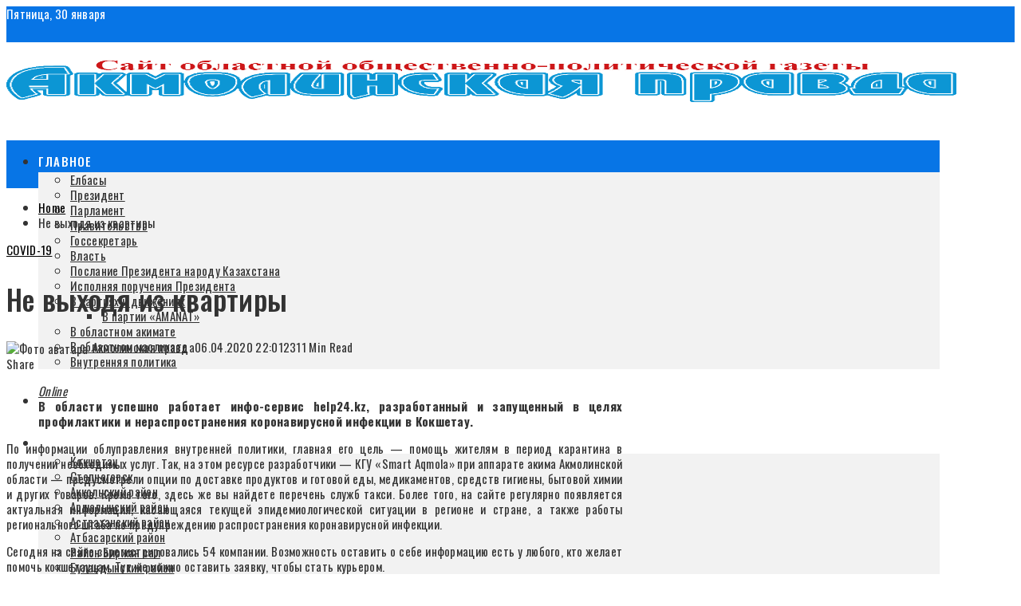

--- FILE ---
content_type: text/html; charset=UTF-8
request_url: https://apgazeta.kz/2020/04/06/ne-vyhodya-iz-kvartiry-2/
body_size: 42064
content:
<!DOCTYPE html>
<html lang="ru-RU">
<head>
<meta charset="UTF-8">
<meta name="viewport" content="width=device-width, initial-scale=1">
<link rel="profile" href="http://gmpg.org/xfn/11">
<link rel="pingback" href="https://apgazeta.kz/xmlrpc.php">
<title>Не выходя из квартиры &#8212; Акмолинская правда</title>
<meta name='robots' content='max-image-preview:large' />
<!-- Open Graph Meta Tags generated by Blog2Social 873 - https://www.blog2social.com -->
<meta property="og:title" content="Не выходя из квартиры"/>
<meta property="og:description" content="Online В области успешно работает инфо-сервис help24.kz, разработанный и запущенный в целях пр"/>
<meta property="og:url" content="/2020/04/06/ne-vyhodya-iz-kvartiry-2/"/>
<meta property="og:type" content="article"/>
<meta property="og:article:published_time" content="2020-04-06 22:01:16"/>
<meta property="og:article:modified_time" content="2020-04-06 22:01:16"/>
<meta property="og:article:tag" content="№37 7 апреля 2020 года"/>
<!-- Open Graph Meta Tags generated by Blog2Social 873 - https://www.blog2social.com -->
<!-- Twitter Card generated by Blog2Social 873 - https://www.blog2social.com -->
<meta name="twitter:card" content="summary">
<meta name="twitter:title" content="Не выходя из квартиры"/>
<meta name="twitter:description" content="Online В области успешно работает инфо-сервис help24.kz, разработанный и запущенный в целях пр"/>
<!-- Twitter Card generated by Blog2Social 873 - https://www.blog2social.com -->
<meta name="author" content="Акмолинская правда"/>
<link rel='dns-prefetch' href='//stats.wp.com' />
<link rel='dns-prefetch' href='//fonts.googleapis.com' />
<link rel='preconnect' href='//i0.wp.com' />
<link rel='preconnect' href='//c0.wp.com' />
<link rel="alternate" type="application/rss+xml" title="Акмолинская правда &raquo; Лента" href="https://apgazeta.kz/feed/" />
<link rel="alternate" type="application/rss+xml" title="Акмолинская правда &raquo; Лента комментариев" href="https://apgazeta.kz/comments/feed/" />
<link rel="alternate" type="application/rss+xml" title="Акмолинская правда &raquo; Лента комментариев к &laquo;Не выходя из квартиры&raquo;" href="https://apgazeta.kz/2020/04/06/ne-vyhodya-iz-kvartiry-2/feed/" />
<link rel="alternate" title="oEmbed (JSON)" type="application/json+oembed" href="https://apgazeta.kz/wp-json/oembed/1.0/embed?url=https%3A%2F%2Fapgazeta.kz%2F2020%2F04%2F06%2Fne-vyhodya-iz-kvartiry-2%2F" />
<link rel="alternate" title="oEmbed (XML)" type="text/xml+oembed" href="https://apgazeta.kz/wp-json/oembed/1.0/embed?url=https%3A%2F%2Fapgazeta.kz%2F2020%2F04%2F06%2Fne-vyhodya-iz-kvartiry-2%2F&#038;format=xml" />
<style id='wp-img-auto-sizes-contain-inline-css' type='text/css'>
img:is([sizes=auto i],[sizes^="auto," i]){contain-intrinsic-size:3000px 1500px}
/*# sourceURL=wp-img-auto-sizes-contain-inline-css */
</style>
<link rel='stylesheet' id='dashicons-css' href='https://c0.wp.com/c/6.9/wp-includes/css/dashicons.min.css' type='text/css' media='all' />
<!-- <link rel='stylesheet' id='menu-icons-extra-css' href='https://apgazeta.kz/wp-content/themes/viral-pro/inc/assets/menu-icons/css/extra.min.css?ver=0.10.2' type='text/css' media='all' /> -->
<link rel="stylesheet" type="text/css" href="//apgazeta.kz/wp-content/cache/wpfc-minified/jy5npkx5/frgi4.css" media="all"/>
<style id='wp-emoji-styles-inline-css' type='text/css'>
img.wp-smiley, img.emoji {
display: inline !important;
border: none !important;
box-shadow: none !important;
height: 1em !important;
width: 1em !important;
margin: 0 0.07em !important;
vertical-align: -0.1em !important;
background: none !important;
padding: 0 !important;
}
/*# sourceURL=wp-emoji-styles-inline-css */
</style>
<style id='wp-block-library-inline-css' type='text/css'>
:root{--wp-block-synced-color:#7a00df;--wp-block-synced-color--rgb:122,0,223;--wp-bound-block-color:var(--wp-block-synced-color);--wp-editor-canvas-background:#ddd;--wp-admin-theme-color:#007cba;--wp-admin-theme-color--rgb:0,124,186;--wp-admin-theme-color-darker-10:#006ba1;--wp-admin-theme-color-darker-10--rgb:0,107,160.5;--wp-admin-theme-color-darker-20:#005a87;--wp-admin-theme-color-darker-20--rgb:0,90,135;--wp-admin-border-width-focus:2px}@media (min-resolution:192dpi){:root{--wp-admin-border-width-focus:1.5px}}.wp-element-button{cursor:pointer}:root .has-very-light-gray-background-color{background-color:#eee}:root .has-very-dark-gray-background-color{background-color:#313131}:root .has-very-light-gray-color{color:#eee}:root .has-very-dark-gray-color{color:#313131}:root .has-vivid-green-cyan-to-vivid-cyan-blue-gradient-background{background:linear-gradient(135deg,#00d084,#0693e3)}:root .has-purple-crush-gradient-background{background:linear-gradient(135deg,#34e2e4,#4721fb 50%,#ab1dfe)}:root .has-hazy-dawn-gradient-background{background:linear-gradient(135deg,#faaca8,#dad0ec)}:root .has-subdued-olive-gradient-background{background:linear-gradient(135deg,#fafae1,#67a671)}:root .has-atomic-cream-gradient-background{background:linear-gradient(135deg,#fdd79a,#004a59)}:root .has-nightshade-gradient-background{background:linear-gradient(135deg,#330968,#31cdcf)}:root .has-midnight-gradient-background{background:linear-gradient(135deg,#020381,#2874fc)}:root{--wp--preset--font-size--normal:16px;--wp--preset--font-size--huge:42px}.has-regular-font-size{font-size:1em}.has-larger-font-size{font-size:2.625em}.has-normal-font-size{font-size:var(--wp--preset--font-size--normal)}.has-huge-font-size{font-size:var(--wp--preset--font-size--huge)}.has-text-align-center{text-align:center}.has-text-align-left{text-align:left}.has-text-align-right{text-align:right}.has-fit-text{white-space:nowrap!important}#end-resizable-editor-section{display:none}.aligncenter{clear:both}.items-justified-left{justify-content:flex-start}.items-justified-center{justify-content:center}.items-justified-right{justify-content:flex-end}.items-justified-space-between{justify-content:space-between}.screen-reader-text{border:0;clip-path:inset(50%);height:1px;margin:-1px;overflow:hidden;padding:0;position:absolute;width:1px;word-wrap:normal!important}.screen-reader-text:focus{background-color:#ddd;clip-path:none;color:#444;display:block;font-size:1em;height:auto;left:5px;line-height:normal;padding:15px 23px 14px;text-decoration:none;top:5px;width:auto;z-index:100000}html :where(.has-border-color){border-style:solid}html :where([style*=border-top-color]){border-top-style:solid}html :where([style*=border-right-color]){border-right-style:solid}html :where([style*=border-bottom-color]){border-bottom-style:solid}html :where([style*=border-left-color]){border-left-style:solid}html :where([style*=border-width]){border-style:solid}html :where([style*=border-top-width]){border-top-style:solid}html :where([style*=border-right-width]){border-right-style:solid}html :where([style*=border-bottom-width]){border-bottom-style:solid}html :where([style*=border-left-width]){border-left-style:solid}html :where(img[class*=wp-image-]){height:auto;max-width:100%}:where(figure){margin:0 0 1em}html :where(.is-position-sticky){--wp-admin--admin-bar--position-offset:var(--wp-admin--admin-bar--height,0px)}@media screen and (max-width:600px){html :where(.is-position-sticky){--wp-admin--admin-bar--position-offset:0px}}
/*# sourceURL=wp-block-library-inline-css */
</style><style id='wp-block-gallery-inline-css' type='text/css'>
.blocks-gallery-grid:not(.has-nested-images),.wp-block-gallery:not(.has-nested-images){display:flex;flex-wrap:wrap;list-style-type:none;margin:0;padding:0}.blocks-gallery-grid:not(.has-nested-images) .blocks-gallery-image,.blocks-gallery-grid:not(.has-nested-images) .blocks-gallery-item,.wp-block-gallery:not(.has-nested-images) .blocks-gallery-image,.wp-block-gallery:not(.has-nested-images) .blocks-gallery-item{display:flex;flex-direction:column;flex-grow:1;justify-content:center;margin:0 1em 1em 0;position:relative;width:calc(50% - 1em)}.blocks-gallery-grid:not(.has-nested-images) .blocks-gallery-image:nth-of-type(2n),.blocks-gallery-grid:not(.has-nested-images) .blocks-gallery-item:nth-of-type(2n),.wp-block-gallery:not(.has-nested-images) .blocks-gallery-image:nth-of-type(2n),.wp-block-gallery:not(.has-nested-images) .blocks-gallery-item:nth-of-type(2n){margin-right:0}.blocks-gallery-grid:not(.has-nested-images) .blocks-gallery-image figure,.blocks-gallery-grid:not(.has-nested-images) .blocks-gallery-item figure,.wp-block-gallery:not(.has-nested-images) .blocks-gallery-image figure,.wp-block-gallery:not(.has-nested-images) .blocks-gallery-item figure{align-items:flex-end;display:flex;height:100%;justify-content:flex-start;margin:0}.blocks-gallery-grid:not(.has-nested-images) .blocks-gallery-image img,.blocks-gallery-grid:not(.has-nested-images) .blocks-gallery-item img,.wp-block-gallery:not(.has-nested-images) .blocks-gallery-image img,.wp-block-gallery:not(.has-nested-images) .blocks-gallery-item img{display:block;height:auto;max-width:100%;width:auto}.blocks-gallery-grid:not(.has-nested-images) .blocks-gallery-image figcaption,.blocks-gallery-grid:not(.has-nested-images) .blocks-gallery-item figcaption,.wp-block-gallery:not(.has-nested-images) .blocks-gallery-image figcaption,.wp-block-gallery:not(.has-nested-images) .blocks-gallery-item figcaption{background:linear-gradient(0deg,#000000b3,#0000004d 70%,#0000);bottom:0;box-sizing:border-box;color:#fff;font-size:.8em;margin:0;max-height:100%;overflow:auto;padding:3em .77em .7em;position:absolute;text-align:center;width:100%;z-index:2}.blocks-gallery-grid:not(.has-nested-images) .blocks-gallery-image figcaption img,.blocks-gallery-grid:not(.has-nested-images) .blocks-gallery-item figcaption img,.wp-block-gallery:not(.has-nested-images) .blocks-gallery-image figcaption img,.wp-block-gallery:not(.has-nested-images) .blocks-gallery-item figcaption img{display:inline}.blocks-gallery-grid:not(.has-nested-images) figcaption,.wp-block-gallery:not(.has-nested-images) figcaption{flex-grow:1}.blocks-gallery-grid:not(.has-nested-images).is-cropped .blocks-gallery-image a,.blocks-gallery-grid:not(.has-nested-images).is-cropped .blocks-gallery-image img,.blocks-gallery-grid:not(.has-nested-images).is-cropped .blocks-gallery-item a,.blocks-gallery-grid:not(.has-nested-images).is-cropped .blocks-gallery-item img,.wp-block-gallery:not(.has-nested-images).is-cropped .blocks-gallery-image a,.wp-block-gallery:not(.has-nested-images).is-cropped .blocks-gallery-image img,.wp-block-gallery:not(.has-nested-images).is-cropped .blocks-gallery-item a,.wp-block-gallery:not(.has-nested-images).is-cropped .blocks-gallery-item img{flex:1;height:100%;object-fit:cover;width:100%}.blocks-gallery-grid:not(.has-nested-images).columns-1 .blocks-gallery-image,.blocks-gallery-grid:not(.has-nested-images).columns-1 .blocks-gallery-item,.wp-block-gallery:not(.has-nested-images).columns-1 .blocks-gallery-image,.wp-block-gallery:not(.has-nested-images).columns-1 .blocks-gallery-item{margin-right:0;width:100%}@media (min-width:600px){.blocks-gallery-grid:not(.has-nested-images).columns-3 .blocks-gallery-image,.blocks-gallery-grid:not(.has-nested-images).columns-3 .blocks-gallery-item,.wp-block-gallery:not(.has-nested-images).columns-3 .blocks-gallery-image,.wp-block-gallery:not(.has-nested-images).columns-3 .blocks-gallery-item{margin-right:1em;width:calc(33.33333% - .66667em)}.blocks-gallery-grid:not(.has-nested-images).columns-4 .blocks-gallery-image,.blocks-gallery-grid:not(.has-nested-images).columns-4 .blocks-gallery-item,.wp-block-gallery:not(.has-nested-images).columns-4 .blocks-gallery-image,.wp-block-gallery:not(.has-nested-images).columns-4 .blocks-gallery-item{margin-right:1em;width:calc(25% - .75em)}.blocks-gallery-grid:not(.has-nested-images).columns-5 .blocks-gallery-image,.blocks-gallery-grid:not(.has-nested-images).columns-5 .blocks-gallery-item,.wp-block-gallery:not(.has-nested-images).columns-5 .blocks-gallery-image,.wp-block-gallery:not(.has-nested-images).columns-5 .blocks-gallery-item{margin-right:1em;width:calc(20% - .8em)}.blocks-gallery-grid:not(.has-nested-images).columns-6 .blocks-gallery-image,.blocks-gallery-grid:not(.has-nested-images).columns-6 .blocks-gallery-item,.wp-block-gallery:not(.has-nested-images).columns-6 .blocks-gallery-image,.wp-block-gallery:not(.has-nested-images).columns-6 .blocks-gallery-item{margin-right:1em;width:calc(16.66667% - .83333em)}.blocks-gallery-grid:not(.has-nested-images).columns-7 .blocks-gallery-image,.blocks-gallery-grid:not(.has-nested-images).columns-7 .blocks-gallery-item,.wp-block-gallery:not(.has-nested-images).columns-7 .blocks-gallery-image,.wp-block-gallery:not(.has-nested-images).columns-7 .blocks-gallery-item{margin-right:1em;width:calc(14.28571% - .85714em)}.blocks-gallery-grid:not(.has-nested-images).columns-8 .blocks-gallery-image,.blocks-gallery-grid:not(.has-nested-images).columns-8 .blocks-gallery-item,.wp-block-gallery:not(.has-nested-images).columns-8 .blocks-gallery-image,.wp-block-gallery:not(.has-nested-images).columns-8 .blocks-gallery-item{margin-right:1em;width:calc(12.5% - .875em)}.blocks-gallery-grid:not(.has-nested-images).columns-1 .blocks-gallery-image:nth-of-type(1n),.blocks-gallery-grid:not(.has-nested-images).columns-1 .blocks-gallery-item:nth-of-type(1n),.blocks-gallery-grid:not(.has-nested-images).columns-2 .blocks-gallery-image:nth-of-type(2n),.blocks-gallery-grid:not(.has-nested-images).columns-2 .blocks-gallery-item:nth-of-type(2n),.blocks-gallery-grid:not(.has-nested-images).columns-3 .blocks-gallery-image:nth-of-type(3n),.blocks-gallery-grid:not(.has-nested-images).columns-3 .blocks-gallery-item:nth-of-type(3n),.blocks-gallery-grid:not(.has-nested-images).columns-4 .blocks-gallery-image:nth-of-type(4n),.blocks-gallery-grid:not(.has-nested-images).columns-4 .blocks-gallery-item:nth-of-type(4n),.blocks-gallery-grid:not(.has-nested-images).columns-5 .blocks-gallery-image:nth-of-type(5n),.blocks-gallery-grid:not(.has-nested-images).columns-5 .blocks-gallery-item:nth-of-type(5n),.blocks-gallery-grid:not(.has-nested-images).columns-6 .blocks-gallery-image:nth-of-type(6n),.blocks-gallery-grid:not(.has-nested-images).columns-6 .blocks-gallery-item:nth-of-type(6n),.blocks-gallery-grid:not(.has-nested-images).columns-7 .blocks-gallery-image:nth-of-type(7n),.blocks-gallery-grid:not(.has-nested-images).columns-7 .blocks-gallery-item:nth-of-type(7n),.blocks-gallery-grid:not(.has-nested-images).columns-8 .blocks-gallery-image:nth-of-type(8n),.blocks-gallery-grid:not(.has-nested-images).columns-8 .blocks-gallery-item:nth-of-type(8n),.wp-block-gallery:not(.has-nested-images).columns-1 .blocks-gallery-image:nth-of-type(1n),.wp-block-gallery:not(.has-nested-images).columns-1 .blocks-gallery-item:nth-of-type(1n),.wp-block-gallery:not(.has-nested-images).columns-2 .blocks-gallery-image:nth-of-type(2n),.wp-block-gallery:not(.has-nested-images).columns-2 .blocks-gallery-item:nth-of-type(2n),.wp-block-gallery:not(.has-nested-images).columns-3 .blocks-gallery-image:nth-of-type(3n),.wp-block-gallery:not(.has-nested-images).columns-3 .blocks-gallery-item:nth-of-type(3n),.wp-block-gallery:not(.has-nested-images).columns-4 .blocks-gallery-image:nth-of-type(4n),.wp-block-gallery:not(.has-nested-images).columns-4 .blocks-gallery-item:nth-of-type(4n),.wp-block-gallery:not(.has-nested-images).columns-5 .blocks-gallery-image:nth-of-type(5n),.wp-block-gallery:not(.has-nested-images).columns-5 .blocks-gallery-item:nth-of-type(5n),.wp-block-gallery:not(.has-nested-images).columns-6 .blocks-gallery-image:nth-of-type(6n),.wp-block-gallery:not(.has-nested-images).columns-6 .blocks-gallery-item:nth-of-type(6n),.wp-block-gallery:not(.has-nested-images).columns-7 .blocks-gallery-image:nth-of-type(7n),.wp-block-gallery:not(.has-nested-images).columns-7 .blocks-gallery-item:nth-of-type(7n),.wp-block-gallery:not(.has-nested-images).columns-8 .blocks-gallery-image:nth-of-type(8n),.wp-block-gallery:not(.has-nested-images).columns-8 .blocks-gallery-item:nth-of-type(8n){margin-right:0}}.blocks-gallery-grid:not(.has-nested-images) .blocks-gallery-image:last-child,.blocks-gallery-grid:not(.has-nested-images) .blocks-gallery-item:last-child,.wp-block-gallery:not(.has-nested-images) .blocks-gallery-image:last-child,.wp-block-gallery:not(.has-nested-images) .blocks-gallery-item:last-child{margin-right:0}.blocks-gallery-grid:not(.has-nested-images).alignleft,.blocks-gallery-grid:not(.has-nested-images).alignright,.wp-block-gallery:not(.has-nested-images).alignleft,.wp-block-gallery:not(.has-nested-images).alignright{max-width:420px;width:100%}.blocks-gallery-grid:not(.has-nested-images).aligncenter .blocks-gallery-item figure,.wp-block-gallery:not(.has-nested-images).aligncenter .blocks-gallery-item figure{justify-content:center}.wp-block-gallery:not(.is-cropped) .blocks-gallery-item{align-self:flex-start}figure.wp-block-gallery.has-nested-images{align-items:normal}.wp-block-gallery.has-nested-images figure.wp-block-image:not(#individual-image){margin:0;width:calc(50% - var(--wp--style--unstable-gallery-gap, 16px)/2)}.wp-block-gallery.has-nested-images figure.wp-block-image{box-sizing:border-box;display:flex;flex-direction:column;flex-grow:1;justify-content:center;max-width:100%;position:relative}.wp-block-gallery.has-nested-images figure.wp-block-image>a,.wp-block-gallery.has-nested-images figure.wp-block-image>div{flex-direction:column;flex-grow:1;margin:0}.wp-block-gallery.has-nested-images figure.wp-block-image img{display:block;height:auto;max-width:100%!important;width:auto}.wp-block-gallery.has-nested-images figure.wp-block-image figcaption,.wp-block-gallery.has-nested-images figure.wp-block-image:has(figcaption):before{bottom:0;left:0;max-height:100%;position:absolute;right:0}.wp-block-gallery.has-nested-images figure.wp-block-image:has(figcaption):before{backdrop-filter:blur(3px);content:"";height:100%;-webkit-mask-image:linear-gradient(0deg,#000 20%,#0000);mask-image:linear-gradient(0deg,#000 20%,#0000);max-height:40%;pointer-events:none}.wp-block-gallery.has-nested-images figure.wp-block-image figcaption{box-sizing:border-box;color:#fff;font-size:13px;margin:0;overflow:auto;padding:1em;text-align:center;text-shadow:0 0 1.5px #000}.wp-block-gallery.has-nested-images figure.wp-block-image figcaption::-webkit-scrollbar{height:12px;width:12px}.wp-block-gallery.has-nested-images figure.wp-block-image figcaption::-webkit-scrollbar-track{background-color:initial}.wp-block-gallery.has-nested-images figure.wp-block-image figcaption::-webkit-scrollbar-thumb{background-clip:padding-box;background-color:initial;border:3px solid #0000;border-radius:8px}.wp-block-gallery.has-nested-images figure.wp-block-image figcaption:focus-within::-webkit-scrollbar-thumb,.wp-block-gallery.has-nested-images figure.wp-block-image figcaption:focus::-webkit-scrollbar-thumb,.wp-block-gallery.has-nested-images figure.wp-block-image figcaption:hover::-webkit-scrollbar-thumb{background-color:#fffc}.wp-block-gallery.has-nested-images figure.wp-block-image figcaption{scrollbar-color:#0000 #0000;scrollbar-gutter:stable both-edges;scrollbar-width:thin}.wp-block-gallery.has-nested-images figure.wp-block-image figcaption:focus,.wp-block-gallery.has-nested-images figure.wp-block-image figcaption:focus-within,.wp-block-gallery.has-nested-images figure.wp-block-image figcaption:hover{scrollbar-color:#fffc #0000}.wp-block-gallery.has-nested-images figure.wp-block-image figcaption{will-change:transform}@media (hover:none){.wp-block-gallery.has-nested-images figure.wp-block-image figcaption{scrollbar-color:#fffc #0000}}.wp-block-gallery.has-nested-images figure.wp-block-image figcaption{background:linear-gradient(0deg,#0006,#0000)}.wp-block-gallery.has-nested-images figure.wp-block-image figcaption img{display:inline}.wp-block-gallery.has-nested-images figure.wp-block-image figcaption a{color:inherit}.wp-block-gallery.has-nested-images figure.wp-block-image.has-custom-border img{box-sizing:border-box}.wp-block-gallery.has-nested-images figure.wp-block-image.has-custom-border>a,.wp-block-gallery.has-nested-images figure.wp-block-image.has-custom-border>div,.wp-block-gallery.has-nested-images figure.wp-block-image.is-style-rounded>a,.wp-block-gallery.has-nested-images figure.wp-block-image.is-style-rounded>div{flex:1 1 auto}.wp-block-gallery.has-nested-images figure.wp-block-image.has-custom-border figcaption,.wp-block-gallery.has-nested-images figure.wp-block-image.is-style-rounded figcaption{background:none;color:inherit;flex:initial;margin:0;padding:10px 10px 9px;position:relative;text-shadow:none}.wp-block-gallery.has-nested-images figure.wp-block-image.has-custom-border:before,.wp-block-gallery.has-nested-images figure.wp-block-image.is-style-rounded:before{content:none}.wp-block-gallery.has-nested-images figcaption{flex-basis:100%;flex-grow:1;text-align:center}.wp-block-gallery.has-nested-images:not(.is-cropped) figure.wp-block-image:not(#individual-image){margin-bottom:auto;margin-top:0}.wp-block-gallery.has-nested-images.is-cropped figure.wp-block-image:not(#individual-image){align-self:inherit}.wp-block-gallery.has-nested-images.is-cropped figure.wp-block-image:not(#individual-image)>a,.wp-block-gallery.has-nested-images.is-cropped figure.wp-block-image:not(#individual-image)>div:not(.components-drop-zone){display:flex}.wp-block-gallery.has-nested-images.is-cropped figure.wp-block-image:not(#individual-image) a,.wp-block-gallery.has-nested-images.is-cropped figure.wp-block-image:not(#individual-image) img{flex:1 0 0%;height:100%;object-fit:cover;width:100%}.wp-block-gallery.has-nested-images.columns-1 figure.wp-block-image:not(#individual-image){width:100%}@media (min-width:600px){.wp-block-gallery.has-nested-images.columns-3 figure.wp-block-image:not(#individual-image){width:calc(33.33333% - var(--wp--style--unstable-gallery-gap, 16px)*.66667)}.wp-block-gallery.has-nested-images.columns-4 figure.wp-block-image:not(#individual-image){width:calc(25% - var(--wp--style--unstable-gallery-gap, 16px)*.75)}.wp-block-gallery.has-nested-images.columns-5 figure.wp-block-image:not(#individual-image){width:calc(20% - var(--wp--style--unstable-gallery-gap, 16px)*.8)}.wp-block-gallery.has-nested-images.columns-6 figure.wp-block-image:not(#individual-image){width:calc(16.66667% - var(--wp--style--unstable-gallery-gap, 16px)*.83333)}.wp-block-gallery.has-nested-images.columns-7 figure.wp-block-image:not(#individual-image){width:calc(14.28571% - var(--wp--style--unstable-gallery-gap, 16px)*.85714)}.wp-block-gallery.has-nested-images.columns-8 figure.wp-block-image:not(#individual-image){width:calc(12.5% - var(--wp--style--unstable-gallery-gap, 16px)*.875)}.wp-block-gallery.has-nested-images.columns-default figure.wp-block-image:not(#individual-image){width:calc(33.33% - var(--wp--style--unstable-gallery-gap, 16px)*.66667)}.wp-block-gallery.has-nested-images.columns-default figure.wp-block-image:not(#individual-image):first-child:nth-last-child(2),.wp-block-gallery.has-nested-images.columns-default figure.wp-block-image:not(#individual-image):first-child:nth-last-child(2)~figure.wp-block-image:not(#individual-image){width:calc(50% - var(--wp--style--unstable-gallery-gap, 16px)*.5)}.wp-block-gallery.has-nested-images.columns-default figure.wp-block-image:not(#individual-image):first-child:last-child{width:100%}}.wp-block-gallery.has-nested-images.alignleft,.wp-block-gallery.has-nested-images.alignright{max-width:420px;width:100%}.wp-block-gallery.has-nested-images.aligncenter{justify-content:center}
/*# sourceURL=https://c0.wp.com/c/6.9/wp-includes/blocks/gallery/style.min.css */
</style>
<style id='wp-block-gallery-theme-inline-css' type='text/css'>
.blocks-gallery-caption{color:#555;font-size:13px;text-align:center}.is-dark-theme .blocks-gallery-caption{color:#ffffffa6}
/*# sourceURL=https://c0.wp.com/c/6.9/wp-includes/blocks/gallery/theme.min.css */
</style>
<style id='wp-block-image-inline-css' type='text/css'>
.wp-block-image>a,.wp-block-image>figure>a{display:inline-block}.wp-block-image img{box-sizing:border-box;height:auto;max-width:100%;vertical-align:bottom}@media not (prefers-reduced-motion){.wp-block-image img.hide{visibility:hidden}.wp-block-image img.show{animation:show-content-image .4s}}.wp-block-image[style*=border-radius] img,.wp-block-image[style*=border-radius]>a{border-radius:inherit}.wp-block-image.has-custom-border img{box-sizing:border-box}.wp-block-image.aligncenter{text-align:center}.wp-block-image.alignfull>a,.wp-block-image.alignwide>a{width:100%}.wp-block-image.alignfull img,.wp-block-image.alignwide img{height:auto;width:100%}.wp-block-image .aligncenter,.wp-block-image .alignleft,.wp-block-image .alignright,.wp-block-image.aligncenter,.wp-block-image.alignleft,.wp-block-image.alignright{display:table}.wp-block-image .aligncenter>figcaption,.wp-block-image .alignleft>figcaption,.wp-block-image .alignright>figcaption,.wp-block-image.aligncenter>figcaption,.wp-block-image.alignleft>figcaption,.wp-block-image.alignright>figcaption{caption-side:bottom;display:table-caption}.wp-block-image .alignleft{float:left;margin:.5em 1em .5em 0}.wp-block-image .alignright{float:right;margin:.5em 0 .5em 1em}.wp-block-image .aligncenter{margin-left:auto;margin-right:auto}.wp-block-image :where(figcaption){margin-bottom:1em;margin-top:.5em}.wp-block-image.is-style-circle-mask img{border-radius:9999px}@supports ((-webkit-mask-image:none) or (mask-image:none)) or (-webkit-mask-image:none){.wp-block-image.is-style-circle-mask img{border-radius:0;-webkit-mask-image:url('data:image/svg+xml;utf8,<svg viewBox="0 0 100 100" xmlns="http://www.w3.org/2000/svg"><circle cx="50" cy="50" r="50"/></svg>');mask-image:url('data:image/svg+xml;utf8,<svg viewBox="0 0 100 100" xmlns="http://www.w3.org/2000/svg"><circle cx="50" cy="50" r="50"/></svg>');mask-mode:alpha;-webkit-mask-position:center;mask-position:center;-webkit-mask-repeat:no-repeat;mask-repeat:no-repeat;-webkit-mask-size:contain;mask-size:contain}}:root :where(.wp-block-image.is-style-rounded img,.wp-block-image .is-style-rounded img){border-radius:9999px}.wp-block-image figure{margin:0}.wp-lightbox-container{display:flex;flex-direction:column;position:relative}.wp-lightbox-container img{cursor:zoom-in}.wp-lightbox-container img:hover+button{opacity:1}.wp-lightbox-container button{align-items:center;backdrop-filter:blur(16px) saturate(180%);background-color:#5a5a5a40;border:none;border-radius:4px;cursor:zoom-in;display:flex;height:20px;justify-content:center;opacity:0;padding:0;position:absolute;right:16px;text-align:center;top:16px;width:20px;z-index:100}@media not (prefers-reduced-motion){.wp-lightbox-container button{transition:opacity .2s ease}}.wp-lightbox-container button:focus-visible{outline:3px auto #5a5a5a40;outline:3px auto -webkit-focus-ring-color;outline-offset:3px}.wp-lightbox-container button:hover{cursor:pointer;opacity:1}.wp-lightbox-container button:focus{opacity:1}.wp-lightbox-container button:focus,.wp-lightbox-container button:hover,.wp-lightbox-container button:not(:hover):not(:active):not(.has-background){background-color:#5a5a5a40;border:none}.wp-lightbox-overlay{box-sizing:border-box;cursor:zoom-out;height:100vh;left:0;overflow:hidden;position:fixed;top:0;visibility:hidden;width:100%;z-index:100000}.wp-lightbox-overlay .close-button{align-items:center;cursor:pointer;display:flex;justify-content:center;min-height:40px;min-width:40px;padding:0;position:absolute;right:calc(env(safe-area-inset-right) + 16px);top:calc(env(safe-area-inset-top) + 16px);z-index:5000000}.wp-lightbox-overlay .close-button:focus,.wp-lightbox-overlay .close-button:hover,.wp-lightbox-overlay .close-button:not(:hover):not(:active):not(.has-background){background:none;border:none}.wp-lightbox-overlay .lightbox-image-container{height:var(--wp--lightbox-container-height);left:50%;overflow:hidden;position:absolute;top:50%;transform:translate(-50%,-50%);transform-origin:top left;width:var(--wp--lightbox-container-width);z-index:9999999999}.wp-lightbox-overlay .wp-block-image{align-items:center;box-sizing:border-box;display:flex;height:100%;justify-content:center;margin:0;position:relative;transform-origin:0 0;width:100%;z-index:3000000}.wp-lightbox-overlay .wp-block-image img{height:var(--wp--lightbox-image-height);min-height:var(--wp--lightbox-image-height);min-width:var(--wp--lightbox-image-width);width:var(--wp--lightbox-image-width)}.wp-lightbox-overlay .wp-block-image figcaption{display:none}.wp-lightbox-overlay button{background:none;border:none}.wp-lightbox-overlay .scrim{background-color:#fff;height:100%;opacity:.9;position:absolute;width:100%;z-index:2000000}.wp-lightbox-overlay.active{visibility:visible}@media not (prefers-reduced-motion){.wp-lightbox-overlay.active{animation:turn-on-visibility .25s both}.wp-lightbox-overlay.active img{animation:turn-on-visibility .35s both}.wp-lightbox-overlay.show-closing-animation:not(.active){animation:turn-off-visibility .35s both}.wp-lightbox-overlay.show-closing-animation:not(.active) img{animation:turn-off-visibility .25s both}.wp-lightbox-overlay.zoom.active{animation:none;opacity:1;visibility:visible}.wp-lightbox-overlay.zoom.active .lightbox-image-container{animation:lightbox-zoom-in .4s}.wp-lightbox-overlay.zoom.active .lightbox-image-container img{animation:none}.wp-lightbox-overlay.zoom.active .scrim{animation:turn-on-visibility .4s forwards}.wp-lightbox-overlay.zoom.show-closing-animation:not(.active){animation:none}.wp-lightbox-overlay.zoom.show-closing-animation:not(.active) .lightbox-image-container{animation:lightbox-zoom-out .4s}.wp-lightbox-overlay.zoom.show-closing-animation:not(.active) .lightbox-image-container img{animation:none}.wp-lightbox-overlay.zoom.show-closing-animation:not(.active) .scrim{animation:turn-off-visibility .4s forwards}}@keyframes show-content-image{0%{visibility:hidden}99%{visibility:hidden}to{visibility:visible}}@keyframes turn-on-visibility{0%{opacity:0}to{opacity:1}}@keyframes turn-off-visibility{0%{opacity:1;visibility:visible}99%{opacity:0;visibility:visible}to{opacity:0;visibility:hidden}}@keyframes lightbox-zoom-in{0%{transform:translate(calc((-100vw + var(--wp--lightbox-scrollbar-width))/2 + var(--wp--lightbox-initial-left-position)),calc(-50vh + var(--wp--lightbox-initial-top-position))) scale(var(--wp--lightbox-scale))}to{transform:translate(-50%,-50%) scale(1)}}@keyframes lightbox-zoom-out{0%{transform:translate(-50%,-50%) scale(1);visibility:visible}99%{visibility:visible}to{transform:translate(calc((-100vw + var(--wp--lightbox-scrollbar-width))/2 + var(--wp--lightbox-initial-left-position)),calc(-50vh + var(--wp--lightbox-initial-top-position))) scale(var(--wp--lightbox-scale));visibility:hidden}}
/*# sourceURL=https://c0.wp.com/c/6.9/wp-includes/blocks/image/style.min.css */
</style>
<style id='wp-block-image-theme-inline-css' type='text/css'>
:root :where(.wp-block-image figcaption){color:#555;font-size:13px;text-align:center}.is-dark-theme :root :where(.wp-block-image figcaption){color:#ffffffa6}.wp-block-image{margin:0 0 1em}
/*# sourceURL=https://c0.wp.com/c/6.9/wp-includes/blocks/image/theme.min.css */
</style>
<style id='global-styles-inline-css' type='text/css'>
:root{--wp--preset--aspect-ratio--square: 1;--wp--preset--aspect-ratio--4-3: 4/3;--wp--preset--aspect-ratio--3-4: 3/4;--wp--preset--aspect-ratio--3-2: 3/2;--wp--preset--aspect-ratio--2-3: 2/3;--wp--preset--aspect-ratio--16-9: 16/9;--wp--preset--aspect-ratio--9-16: 9/16;--wp--preset--color--black: #000000;--wp--preset--color--cyan-bluish-gray: #abb8c3;--wp--preset--color--white: #ffffff;--wp--preset--color--pale-pink: #f78da7;--wp--preset--color--vivid-red: #cf2e2e;--wp--preset--color--luminous-vivid-orange: #ff6900;--wp--preset--color--luminous-vivid-amber: #fcb900;--wp--preset--color--light-green-cyan: #7bdcb5;--wp--preset--color--vivid-green-cyan: #00d084;--wp--preset--color--pale-cyan-blue: #8ed1fc;--wp--preset--color--vivid-cyan-blue: #0693e3;--wp--preset--color--vivid-purple: #9b51e0;--wp--preset--gradient--vivid-cyan-blue-to-vivid-purple: linear-gradient(135deg,rgb(6,147,227) 0%,rgb(155,81,224) 100%);--wp--preset--gradient--light-green-cyan-to-vivid-green-cyan: linear-gradient(135deg,rgb(122,220,180) 0%,rgb(0,208,130) 100%);--wp--preset--gradient--luminous-vivid-amber-to-luminous-vivid-orange: linear-gradient(135deg,rgb(252,185,0) 0%,rgb(255,105,0) 100%);--wp--preset--gradient--luminous-vivid-orange-to-vivid-red: linear-gradient(135deg,rgb(255,105,0) 0%,rgb(207,46,46) 100%);--wp--preset--gradient--very-light-gray-to-cyan-bluish-gray: linear-gradient(135deg,rgb(238,238,238) 0%,rgb(169,184,195) 100%);--wp--preset--gradient--cool-to-warm-spectrum: linear-gradient(135deg,rgb(74,234,220) 0%,rgb(151,120,209) 20%,rgb(207,42,186) 40%,rgb(238,44,130) 60%,rgb(251,105,98) 80%,rgb(254,248,76) 100%);--wp--preset--gradient--blush-light-purple: linear-gradient(135deg,rgb(255,206,236) 0%,rgb(152,150,240) 100%);--wp--preset--gradient--blush-bordeaux: linear-gradient(135deg,rgb(254,205,165) 0%,rgb(254,45,45) 50%,rgb(107,0,62) 100%);--wp--preset--gradient--luminous-dusk: linear-gradient(135deg,rgb(255,203,112) 0%,rgb(199,81,192) 50%,rgb(65,88,208) 100%);--wp--preset--gradient--pale-ocean: linear-gradient(135deg,rgb(255,245,203) 0%,rgb(182,227,212) 50%,rgb(51,167,181) 100%);--wp--preset--gradient--electric-grass: linear-gradient(135deg,rgb(202,248,128) 0%,rgb(113,206,126) 100%);--wp--preset--gradient--midnight: linear-gradient(135deg,rgb(2,3,129) 0%,rgb(40,116,252) 100%);--wp--preset--font-size--small: 13px;--wp--preset--font-size--medium: 20px;--wp--preset--font-size--large: 36px;--wp--preset--font-size--x-large: 42px;--wp--preset--spacing--20: 0.44rem;--wp--preset--spacing--30: 0.67rem;--wp--preset--spacing--40: 1rem;--wp--preset--spacing--50: 1.5rem;--wp--preset--spacing--60: 2.25rem;--wp--preset--spacing--70: 3.38rem;--wp--preset--spacing--80: 5.06rem;--wp--preset--shadow--natural: 6px 6px 9px rgba(0, 0, 0, 0.2);--wp--preset--shadow--deep: 12px 12px 50px rgba(0, 0, 0, 0.4);--wp--preset--shadow--sharp: 6px 6px 0px rgba(0, 0, 0, 0.2);--wp--preset--shadow--outlined: 6px 6px 0px -3px rgb(255, 255, 255), 6px 6px rgb(0, 0, 0);--wp--preset--shadow--crisp: 6px 6px 0px rgb(0, 0, 0);}:where(.is-layout-flex){gap: 0.5em;}:where(.is-layout-grid){gap: 0.5em;}body .is-layout-flex{display: flex;}.is-layout-flex{flex-wrap: wrap;align-items: center;}.is-layout-flex > :is(*, div){margin: 0;}body .is-layout-grid{display: grid;}.is-layout-grid > :is(*, div){margin: 0;}:where(.wp-block-columns.is-layout-flex){gap: 2em;}:where(.wp-block-columns.is-layout-grid){gap: 2em;}:where(.wp-block-post-template.is-layout-flex){gap: 1.25em;}:where(.wp-block-post-template.is-layout-grid){gap: 1.25em;}.has-black-color{color: var(--wp--preset--color--black) !important;}.has-cyan-bluish-gray-color{color: var(--wp--preset--color--cyan-bluish-gray) !important;}.has-white-color{color: var(--wp--preset--color--white) !important;}.has-pale-pink-color{color: var(--wp--preset--color--pale-pink) !important;}.has-vivid-red-color{color: var(--wp--preset--color--vivid-red) !important;}.has-luminous-vivid-orange-color{color: var(--wp--preset--color--luminous-vivid-orange) !important;}.has-luminous-vivid-amber-color{color: var(--wp--preset--color--luminous-vivid-amber) !important;}.has-light-green-cyan-color{color: var(--wp--preset--color--light-green-cyan) !important;}.has-vivid-green-cyan-color{color: var(--wp--preset--color--vivid-green-cyan) !important;}.has-pale-cyan-blue-color{color: var(--wp--preset--color--pale-cyan-blue) !important;}.has-vivid-cyan-blue-color{color: var(--wp--preset--color--vivid-cyan-blue) !important;}.has-vivid-purple-color{color: var(--wp--preset--color--vivid-purple) !important;}.has-black-background-color{background-color: var(--wp--preset--color--black) !important;}.has-cyan-bluish-gray-background-color{background-color: var(--wp--preset--color--cyan-bluish-gray) !important;}.has-white-background-color{background-color: var(--wp--preset--color--white) !important;}.has-pale-pink-background-color{background-color: var(--wp--preset--color--pale-pink) !important;}.has-vivid-red-background-color{background-color: var(--wp--preset--color--vivid-red) !important;}.has-luminous-vivid-orange-background-color{background-color: var(--wp--preset--color--luminous-vivid-orange) !important;}.has-luminous-vivid-amber-background-color{background-color: var(--wp--preset--color--luminous-vivid-amber) !important;}.has-light-green-cyan-background-color{background-color: var(--wp--preset--color--light-green-cyan) !important;}.has-vivid-green-cyan-background-color{background-color: var(--wp--preset--color--vivid-green-cyan) !important;}.has-pale-cyan-blue-background-color{background-color: var(--wp--preset--color--pale-cyan-blue) !important;}.has-vivid-cyan-blue-background-color{background-color: var(--wp--preset--color--vivid-cyan-blue) !important;}.has-vivid-purple-background-color{background-color: var(--wp--preset--color--vivid-purple) !important;}.has-black-border-color{border-color: var(--wp--preset--color--black) !important;}.has-cyan-bluish-gray-border-color{border-color: var(--wp--preset--color--cyan-bluish-gray) !important;}.has-white-border-color{border-color: var(--wp--preset--color--white) !important;}.has-pale-pink-border-color{border-color: var(--wp--preset--color--pale-pink) !important;}.has-vivid-red-border-color{border-color: var(--wp--preset--color--vivid-red) !important;}.has-luminous-vivid-orange-border-color{border-color: var(--wp--preset--color--luminous-vivid-orange) !important;}.has-luminous-vivid-amber-border-color{border-color: var(--wp--preset--color--luminous-vivid-amber) !important;}.has-light-green-cyan-border-color{border-color: var(--wp--preset--color--light-green-cyan) !important;}.has-vivid-green-cyan-border-color{border-color: var(--wp--preset--color--vivid-green-cyan) !important;}.has-pale-cyan-blue-border-color{border-color: var(--wp--preset--color--pale-cyan-blue) !important;}.has-vivid-cyan-blue-border-color{border-color: var(--wp--preset--color--vivid-cyan-blue) !important;}.has-vivid-purple-border-color{border-color: var(--wp--preset--color--vivid-purple) !important;}.has-vivid-cyan-blue-to-vivid-purple-gradient-background{background: var(--wp--preset--gradient--vivid-cyan-blue-to-vivid-purple) !important;}.has-light-green-cyan-to-vivid-green-cyan-gradient-background{background: var(--wp--preset--gradient--light-green-cyan-to-vivid-green-cyan) !important;}.has-luminous-vivid-amber-to-luminous-vivid-orange-gradient-background{background: var(--wp--preset--gradient--luminous-vivid-amber-to-luminous-vivid-orange) !important;}.has-luminous-vivid-orange-to-vivid-red-gradient-background{background: var(--wp--preset--gradient--luminous-vivid-orange-to-vivid-red) !important;}.has-very-light-gray-to-cyan-bluish-gray-gradient-background{background: var(--wp--preset--gradient--very-light-gray-to-cyan-bluish-gray) !important;}.has-cool-to-warm-spectrum-gradient-background{background: var(--wp--preset--gradient--cool-to-warm-spectrum) !important;}.has-blush-light-purple-gradient-background{background: var(--wp--preset--gradient--blush-light-purple) !important;}.has-blush-bordeaux-gradient-background{background: var(--wp--preset--gradient--blush-bordeaux) !important;}.has-luminous-dusk-gradient-background{background: var(--wp--preset--gradient--luminous-dusk) !important;}.has-pale-ocean-gradient-background{background: var(--wp--preset--gradient--pale-ocean) !important;}.has-electric-grass-gradient-background{background: var(--wp--preset--gradient--electric-grass) !important;}.has-midnight-gradient-background{background: var(--wp--preset--gradient--midnight) !important;}.has-small-font-size{font-size: var(--wp--preset--font-size--small) !important;}.has-medium-font-size{font-size: var(--wp--preset--font-size--medium) !important;}.has-large-font-size{font-size: var(--wp--preset--font-size--large) !important;}.has-x-large-font-size{font-size: var(--wp--preset--font-size--x-large) !important;}
/*# sourceURL=global-styles-inline-css */
</style>
<style id='core-block-supports-inline-css' type='text/css'>
.wp-block-gallery.wp-block-gallery-1{--wp--style--unstable-gallery-gap:var( --wp--style--gallery-gap-default, var( --gallery-block--gutter-size, var( --wp--style--block-gap, 0.5em ) ) );gap:var( --wp--style--gallery-gap-default, var( --gallery-block--gutter-size, var( --wp--style--block-gap, 0.5em ) ) );}
/*# sourceURL=core-block-supports-inline-css */
</style>
<style id='classic-theme-styles-inline-css' type='text/css'>
/*! This file is auto-generated */
.wp-block-button__link{color:#fff;background-color:#32373c;border-radius:9999px;box-shadow:none;text-decoration:none;padding:calc(.667em + 2px) calc(1.333em + 2px);font-size:1.125em}.wp-block-file__button{background:#32373c;color:#fff;text-decoration:none}
/*# sourceURL=/wp-includes/css/classic-themes.min.css */
</style>
<!-- <link rel='stylesheet' id='FontAwesome-css' href='https://apgazeta.kz/wp-content/plugins/wp-author-box/public/css/fa/css/font-awesome.min.css?ver=4.6.3' type='text/css' media='all' /> -->
<!-- <link rel='stylesheet' id='wp-author-box-css' href='https://apgazeta.kz/wp-content/plugins/wp-author-box/public/css/wp-author-box-public.css?ver=1.0.0' type='text/css' media='all' /> -->
<link rel="stylesheet" type="text/css" href="//apgazeta.kz/wp-content/cache/wpfc-minified/q7fh8a11/frgi4.css" media="all"/>
<style id='wp-author-box-inline-css' type='text/css'>
ul.pt-tab-list li a {}ul.pt-tab-list li.ui-tabs-active a, ul.pt-tab-list li a:hover {}
/*# sourceURL=wp-author-box-inline-css */
</style>
<!-- <link rel='stylesheet' id='viral-pro-loaders-css' href='https://apgazeta.kz/wp-content/themes/viral-pro/css/loaders.css?ver=1.1.2' type='text/css' media='all' /> -->
<!-- <link rel='stylesheet' id='viral-pro-style-css' href='https://apgazeta.kz/wp-content/themes/viral-pro/style.css?ver=1.1.2' type='text/css' media='all' /> -->
<link rel="stylesheet" type="text/css" href="//apgazeta.kz/wp-content/cache/wpfc-minified/6lmi1b3c/9wv11.css" media="all"/>
<style id='viral-pro-style-inline-css' type='text/css'>
.ht-container{max-width:1170px}body.ht-boxed #ht-page{max-width:1250px}#primary{width:66%}#secondary{width:30%}.ht-site-title-tagline a,.ht-site-title a,.ht-site-title-tagline a:hover,.ht-site-title a:hover,.ht-site-description{color:#333333}#ht-preloader-wrap,#preloader-15.loading .finger-item i,#preloader-15.loading .finger-item span:before,#preloader-15.loading .finger-item span:after,#preloader-15.loading .last-finger-item i:after{background:#FFFFFF}#preloader-2 .object,#preloader-3 .object,#preloader-4 .object,#preloader-5 .object,#preloader-6 .object,#preloader-7 .object,#preloader-10 .object,#preloader-11 .object,#preloader-12 .object,#preloader-13 .object,#preloader-14 .object,#preloader-15.loading .finger-item,#preloader-15.loading .last-finger-item,#preloader-15.loading .last-finger-item i,.pacman>div:nth-child(3),.pacman>div:nth-child(4),.pacman>div:nth-child(5),.pacman>div:nth-child(6){background:#000000}#preloader-8 .object,#preloader-9 .object,.pacman>div:first-of-type,.pacman>div:nth-child(2){border-color:#000000}#preloader-1 .object{border-left-color:#000000;border-right-color:#000000}html,body,button,input,select,textarea{font-family:'Oswald',serif;font-weight:400;font-style:normal;text-transform:none;text-decoration:none;font-size:15px;line-height:1.3;letter-spacing:0.3px;color:#333333}.ht-menu > ul > li > a,a.ht-header-bttn{font-family:'Oswald',serif;font-weight:500;font-style:normal;text-transform:uppercase;text-decoration:none;font-size:15px;line-height:1.8;letter-spacing:1.2px}.ht-main-title,.single-post .entry-title{font-family:'Oswald',serif;font-weight:500;font-style:normal;text-transform:none;text-decoration:none;font-size:36px;line-height:1.2;;color:#333333}h3.vl-post-title{font-family:'Oswald',serif;font-weight:500;font-style:normal;text-transform:none;text-decoration:none;font-size:16px;line-height:1.2}.vl-block-title span.vl-title,.vp-block-title span.vl-title{font-family:'Oswald',serif;font-weight:500;font-style:normal;text-transform:uppercase;text-decoration:none;font-size:14px;line-height:1.2}.widget-title{font-family:'Oswald',serif;font-weight:500;font-style:normal;text-transform:none;text-decoration:none;font-size:16px;line-height:1.2}h1,.ht-site-title{font-family:'Oswald',serif;font-weight:500;font-style:normal;text-transform:none;text-decoration:none;font-size:20px;line-height:1.3}h2{font-family:'Oswald',serif;font-weight:500;font-style:normal;text-transform:none;text-decoration:none;font-size:24px;line-height:1.2}h3{font-family:'Oswald',serif;font-weight:400;font-style:normal;text-transform:none;text-decoration:none;font-size:24px;line-height:1.2}h4{font-family:'Oswald',serif;font-weight:500;font-style:normal;text-transform:none;text-decoration:none;font-size:24px;line-height:1.2}h5{font-family:'Oswald',serif;font-weight:500;font-style:normal;text-transform:none;text-decoration:none;font-size:22px;line-height:1.2}h6{font-family:'Oswald',serif;font-weight:500;font-style:normal;text-transform:none;text-decoration:none;font-size:20px;line-height:1.2}.ht-main-navigation,.menu-item-megamenu .widget-title,.menu-item-megamenu .vl-block-title span.vl-title{font-size:15px;font-family:Oswald}.single-ht-megamenu .ht-main-content{font-family:Oswald}.ht-main-content h1,.ht-main-content h2,.ht-main-content h3,.ht-main-content h4,.ht-main-content h5,.ht-main-content h6{color:#000000}.ht-main-content{color:#333333}a{color:#000000}a:hover,.woocommerce .woocommerce-breadcrumb a:hover,.breadcrumb-trail a:hover{color:#0775e6}.ht-sidebar-style1 .ht-site-wrapper .widget-area ul ul,.ht-sidebar-style1 .ht-site-wrapper .widget-area li{border-color:rgba(51,51,51,0.05)}.ht-sidebar-style2 .ht-site-wrapper .widget,.ht-sidebar-style2 .ht-site-wrapper .widget-title,.ht-sidebar-style3 .ht-site-wrapper .widget,.ht-sidebar-style5 .ht-site-wrapper .widget,.ht-sidebar-style7 .ht-site-wrapper .widget,.ht-sidebar-style7 .ht-site-wrapper .widget-title,.comment-list .sp-comment-content,.post-navigation,.post-navigation .nav-next,.ht-social-share{border-color:rgba(51,51,51,0.1)}.ht-sidebar-style5 .ht-site-wrapper .widget-title:before,.ht-sidebar-style5 .ht-site-wrapper .widget-title:after{background-color:rgba(51,51,51,0.1)}.single-entry-tags a,.widget-area .tagcloud a{border-color:#333333}.ht-sidebar-style3 .ht-site-wrapper .widget{background:rgba(51,51,51,0.05)}.ht-main-content .widget-title{color:#000000}.ht-sidebar-style1 .ht-site-wrapper .widget-title:after,.ht-sidebar-style3 .ht-site-wrapper .widget-title:after,.ht-sidebar-style6 .ht-site-wrapper .widget-title:after,.ht-sidebar-style7 .ht-site-wrapper .widget:before{background-color:#000000}.ht-ticker-section{background-color:#FFFFFF}.ht-ticker-section .ht-section-wrap{padding-bottom:20px;color:#333333}.ht-ticker-section h1,.ht-ticker-section h2,.ht-ticker-section h3,.ht-ticker-section h4,.ht-ticker-section h5,.ht-ticker-section h6{color:#333333}.ht-ticker-section.ht-overwrite-color .vl-block-title span.vl-title{color:#333333}.ht-block-title-style2 .ht-ticker-section.ht-overwrite-color .vl-block-title:after,.ht-block-title-style5 .ht-ticker-section.ht-overwrite-color .vl-block-title span.vl-title:before,.ht-block-title-style7 .ht-ticker-section.ht-overwrite-color .vl-block-title span.vl-title,.ht-block-title-style8 .ht-ticker-section.ht-overwrite-color .vl-block-title span.vl-title,.ht-block-title-style9 .ht-ticker-section.ht-overwrite-color .vl-block-title span.vl-title,.ht-block-title-style9 .ht-ticker-section.ht-overwrite-color .vl-block-title span.vl-title:before,.ht-block-title-style10 .ht-ticker-section.ht-overwrite-color .vl-block-title,.ht-block-title-style11 .ht-ticker-section.ht-overwrite-color .vl-block-title span.vl-title,.ht-block-title-style12 .ht-ticker-section.ht-overwrite-color .vl-block-title{background-color:#0078af}.ht-block-title-style8 .ht-ticker-section.ht-overwrite-color .vl-block-title,.ht-block-title-style9 .ht-ticker-section.ht-overwrite-color .vl-block-title,.ht-block-title-style11 .ht-ticker-section.ht-overwrite-color .vl-block-title{border-color:#0078af}.ht-block-title-style10 .ht-ticker-section.ht-overwrite-color .vl-block-title:before{border-color:#0078af #0078af transparent transparent}.ht-block-title-style2 .ht-ticker-section.ht-overwrite-color .vl-block-title,.ht-block-title-style3 .ht-ticker-section.ht-overwrite-color .vl-block-title,.ht-block-title-style5 .ht-ticker-section.ht-overwrite-color .vl-block-title{border-color:#0078af}.ht-block-title-style4 .ht-ticker-section.ht-overwrite-color .vl-block-title:after,.ht-block-title-style6 .ht-ticker-section.ht-overwrite-color .vl-block-title:before,.ht-block-title-style6 .ht-ticker-section.ht-overwrite-color .vl-block-title:after,.ht-block-title-style7 .ht-ticker-section.ht-overwrite-color .vl-block-title:after{background-color:#0078af}.ht-ticker-section .ht-section-seperator.top-section-seperator{height:60px}.ht-ticker-section .ht-section-seperator.bottom-section-seperator{height:60px}.ht-tile1-section{background-color:#FFFFFF}.ht-tile1-section .ht-section-wrap{padding-bottom:20px;color:#333333}.ht-tile1-section h1,.ht-tile1-section h2,.ht-tile1-section h3,.ht-tile1-section h4,.ht-tile1-section h5,.ht-tile1-section h6{color:#333333}.ht-tile1-section.ht-overwrite-color .vl-block-title span.vl-title{color:#333333}.ht-block-title-style2 .ht-tile1-section.ht-overwrite-color .vl-block-title:after,.ht-block-title-style5 .ht-tile1-section.ht-overwrite-color .vl-block-title span.vl-title:before,.ht-block-title-style7 .ht-tile1-section.ht-overwrite-color .vl-block-title span.vl-title,.ht-block-title-style8 .ht-tile1-section.ht-overwrite-color .vl-block-title span.vl-title,.ht-block-title-style9 .ht-tile1-section.ht-overwrite-color .vl-block-title span.vl-title,.ht-block-title-style9 .ht-tile1-section.ht-overwrite-color .vl-block-title span.vl-title:before,.ht-block-title-style10 .ht-tile1-section.ht-overwrite-color .vl-block-title,.ht-block-title-style11 .ht-tile1-section.ht-overwrite-color .vl-block-title span.vl-title,.ht-block-title-style12 .ht-tile1-section.ht-overwrite-color .vl-block-title{background-color:#0078af}.ht-block-title-style8 .ht-tile1-section.ht-overwrite-color .vl-block-title,.ht-block-title-style9 .ht-tile1-section.ht-overwrite-color .vl-block-title,.ht-block-title-style11 .ht-tile1-section.ht-overwrite-color .vl-block-title{border-color:#0078af}.ht-block-title-style10 .ht-tile1-section.ht-overwrite-color .vl-block-title:before{border-color:#0078af #0078af transparent transparent}.ht-block-title-style2 .ht-tile1-section.ht-overwrite-color .vl-block-title,.ht-block-title-style3 .ht-tile1-section.ht-overwrite-color .vl-block-title,.ht-block-title-style5 .ht-tile1-section.ht-overwrite-color .vl-block-title{border-color:#0078af}.ht-block-title-style4 .ht-tile1-section.ht-overwrite-color .vl-block-title:after,.ht-block-title-style6 .ht-tile1-section.ht-overwrite-color .vl-block-title:before,.ht-block-title-style6 .ht-tile1-section.ht-overwrite-color .vl-block-title:after,.ht-block-title-style7 .ht-tile1-section.ht-overwrite-color .vl-block-title:after{background-color:#0078af}.ht-tile1-section .ht-section-seperator.top-section-seperator{height:60px}.ht-tile1-section .ht-section-seperator.bottom-section-seperator{height:60px}.ht-mininews-section{background-color:#FFFFFF}.ht-mininews-section .ht-section-wrap{padding-top:20px;padding-bottom:20px;color:#333333}.ht-mininews-section h1,.ht-mininews-section h2,.ht-mininews-section h3,.ht-mininews-section h4,.ht-mininews-section h5,.ht-mininews-section h6{color:#333333}.ht-mininews-section.ht-overwrite-color .vl-block-title span.vl-title{color:#333333}.ht-block-title-style2 .ht-mininews-section.ht-overwrite-color .vl-block-title:after,.ht-block-title-style5 .ht-mininews-section.ht-overwrite-color .vl-block-title span.vl-title:before,.ht-block-title-style7 .ht-mininews-section.ht-overwrite-color .vl-block-title span.vl-title,.ht-block-title-style8 .ht-mininews-section.ht-overwrite-color .vl-block-title span.vl-title,.ht-block-title-style9 .ht-mininews-section.ht-overwrite-color .vl-block-title span.vl-title,.ht-block-title-style9 .ht-mininews-section.ht-overwrite-color .vl-block-title span.vl-title:before,.ht-block-title-style10 .ht-mininews-section.ht-overwrite-color .vl-block-title,.ht-block-title-style11 .ht-mininews-section.ht-overwrite-color .vl-block-title span.vl-title,.ht-block-title-style12 .ht-mininews-section.ht-overwrite-color .vl-block-title{background-color:#0078af}.ht-block-title-style8 .ht-mininews-section.ht-overwrite-color .vl-block-title,.ht-block-title-style9 .ht-mininews-section.ht-overwrite-color .vl-block-title,.ht-block-title-style11 .ht-mininews-section.ht-overwrite-color .vl-block-title{border-color:#0078af}.ht-block-title-style10 .ht-mininews-section.ht-overwrite-color .vl-block-title:before{border-color:#0078af #0078af transparent transparent}.ht-block-title-style2 .ht-mininews-section.ht-overwrite-color .vl-block-title,.ht-block-title-style3 .ht-mininews-section.ht-overwrite-color .vl-block-title,.ht-block-title-style5 .ht-mininews-section.ht-overwrite-color .vl-block-title{border-color:#0078af}.ht-block-title-style4 .ht-mininews-section.ht-overwrite-color .vl-block-title:after,.ht-block-title-style6 .ht-mininews-section.ht-overwrite-color .vl-block-title:before,.ht-block-title-style6 .ht-mininews-section.ht-overwrite-color .vl-block-title:after,.ht-block-title-style7 .ht-mininews-section.ht-overwrite-color .vl-block-title:after{background-color:#0078af}.ht-mininews-section .ht-section-seperator.top-section-seperator{height:60px}.ht-mininews-section .ht-section-seperator.bottom-section-seperator{height:60px}.ht-leftnews-section{background-color:#FFFFFF}.ht-leftnews-section .ht-section-wrap{padding-top:20px;padding-bottom:20px;color:#514c4c}.ht-leftnews-section h1,.ht-leftnews-section h2,.ht-leftnews-section h3,.ht-leftnews-section h4,.ht-leftnews-section h5,.ht-leftnews-section h6{color:#0a0a0a}.ht-leftnews-section.ht-overwrite-color .vl-block-title span.vl-title{color:#333333}.ht-block-title-style2 .ht-leftnews-section.ht-overwrite-color .vl-block-title:after,.ht-block-title-style5 .ht-leftnews-section.ht-overwrite-color .vl-block-title span.vl-title:before,.ht-block-title-style7 .ht-leftnews-section.ht-overwrite-color .vl-block-title span.vl-title,.ht-block-title-style8 .ht-leftnews-section.ht-overwrite-color .vl-block-title span.vl-title,.ht-block-title-style9 .ht-leftnews-section.ht-overwrite-color .vl-block-title span.vl-title,.ht-block-title-style9 .ht-leftnews-section.ht-overwrite-color .vl-block-title span.vl-title:before,.ht-block-title-style10 .ht-leftnews-section.ht-overwrite-color .vl-block-title,.ht-block-title-style11 .ht-leftnews-section.ht-overwrite-color .vl-block-title span.vl-title,.ht-block-title-style12 .ht-leftnews-section.ht-overwrite-color .vl-block-title{background-color:#0078af}.ht-block-title-style8 .ht-leftnews-section.ht-overwrite-color .vl-block-title,.ht-block-title-style9 .ht-leftnews-section.ht-overwrite-color .vl-block-title,.ht-block-title-style11 .ht-leftnews-section.ht-overwrite-color .vl-block-title{border-color:#0078af}.ht-block-title-style10 .ht-leftnews-section.ht-overwrite-color .vl-block-title:before{border-color:#0078af #0078af transparent transparent}.ht-block-title-style2 .ht-leftnews-section.ht-overwrite-color .vl-block-title,.ht-block-title-style3 .ht-leftnews-section.ht-overwrite-color .vl-block-title,.ht-block-title-style5 .ht-leftnews-section.ht-overwrite-color .vl-block-title{border-color:#0078af}.ht-block-title-style4 .ht-leftnews-section.ht-overwrite-color .vl-block-title:after,.ht-block-title-style6 .ht-leftnews-section.ht-overwrite-color .vl-block-title:before,.ht-block-title-style6 .ht-leftnews-section.ht-overwrite-color .vl-block-title:after,.ht-block-title-style7 .ht-leftnews-section.ht-overwrite-color .vl-block-title:after{background-color:#0078af}.ht-leftnews-section .ht-section-seperator.top-section-seperator{height:60px}.ht-leftnews-section .ht-section-seperator.bottom-section-seperator{height:60px}.ht-rightnews-section{background-color:#FFFFFF}.ht-rightnews-section .ht-section-wrap{padding-top:20px;padding-bottom:20px;color:#494949}.ht-rightnews-section h1,.ht-rightnews-section h2,.ht-rightnews-section h3,.ht-rightnews-section h4,.ht-rightnews-section h5,.ht-rightnews-section h6{color:#0a0a0a}.ht-rightnews-section.ht-overwrite-color .vl-block-title span.vl-title{color:#333333}.ht-block-title-style2 .ht-rightnews-section.ht-overwrite-color .vl-block-title:after,.ht-block-title-style5 .ht-rightnews-section.ht-overwrite-color .vl-block-title span.vl-title:before,.ht-block-title-style7 .ht-rightnews-section.ht-overwrite-color .vl-block-title span.vl-title,.ht-block-title-style8 .ht-rightnews-section.ht-overwrite-color .vl-block-title span.vl-title,.ht-block-title-style9 .ht-rightnews-section.ht-overwrite-color .vl-block-title span.vl-title,.ht-block-title-style9 .ht-rightnews-section.ht-overwrite-color .vl-block-title span.vl-title:before,.ht-block-title-style10 .ht-rightnews-section.ht-overwrite-color .vl-block-title,.ht-block-title-style11 .ht-rightnews-section.ht-overwrite-color .vl-block-title span.vl-title,.ht-block-title-style12 .ht-rightnews-section.ht-overwrite-color .vl-block-title{background-color:#0078af}.ht-block-title-style8 .ht-rightnews-section.ht-overwrite-color .vl-block-title,.ht-block-title-style9 .ht-rightnews-section.ht-overwrite-color .vl-block-title,.ht-block-title-style11 .ht-rightnews-section.ht-overwrite-color .vl-block-title{border-color:#0078af}.ht-block-title-style10 .ht-rightnews-section.ht-overwrite-color .vl-block-title:before{border-color:#0078af #0078af transparent transparent}.ht-block-title-style2 .ht-rightnews-section.ht-overwrite-color .vl-block-title,.ht-block-title-style3 .ht-rightnews-section.ht-overwrite-color .vl-block-title,.ht-block-title-style5 .ht-rightnews-section.ht-overwrite-color .vl-block-title{border-color:#0078af}.ht-block-title-style4 .ht-rightnews-section.ht-overwrite-color .vl-block-title:after,.ht-block-title-style6 .ht-rightnews-section.ht-overwrite-color .vl-block-title:before,.ht-block-title-style6 .ht-rightnews-section.ht-overwrite-color .vl-block-title:after,.ht-block-title-style7 .ht-rightnews-section.ht-overwrite-color .vl-block-title:after{background-color:#0078af}.ht-rightnews-section .ht-section-seperator.top-section-seperator{height:60px}.ht-rightnews-section .ht-section-seperator.bottom-section-seperator{height:60px}.ht-featured-section{background-color:#FFFFFF}.ht-featured-section .ht-section-wrap{padding-top:20px;padding-bottom:20px;color:#333333}.ht-featured-section h1,.ht-featured-section h2,.ht-featured-section h3,.ht-featured-section h4,.ht-featured-section h5,.ht-featured-section h6{color:#333333}.ht-featured-section.ht-overwrite-color .vl-block-title span.vl-title{color:#333333}.ht-block-title-style2 .ht-featured-section.ht-overwrite-color .vl-block-title:after,.ht-block-title-style5 .ht-featured-section.ht-overwrite-color .vl-block-title span.vl-title:before,.ht-block-title-style7 .ht-featured-section.ht-overwrite-color .vl-block-title span.vl-title,.ht-block-title-style8 .ht-featured-section.ht-overwrite-color .vl-block-title span.vl-title,.ht-block-title-style9 .ht-featured-section.ht-overwrite-color .vl-block-title span.vl-title,.ht-block-title-style9 .ht-featured-section.ht-overwrite-color .vl-block-title span.vl-title:before,.ht-block-title-style10 .ht-featured-section.ht-overwrite-color .vl-block-title,.ht-block-title-style11 .ht-featured-section.ht-overwrite-color .vl-block-title span.vl-title,.ht-block-title-style12 .ht-featured-section.ht-overwrite-color .vl-block-title{background-color:#0078af}.ht-block-title-style8 .ht-featured-section.ht-overwrite-color .vl-block-title,.ht-block-title-style9 .ht-featured-section.ht-overwrite-color .vl-block-title,.ht-block-title-style11 .ht-featured-section.ht-overwrite-color .vl-block-title{border-color:#0078af}.ht-block-title-style10 .ht-featured-section.ht-overwrite-color .vl-block-title:before{border-color:#0078af #0078af transparent transparent}.ht-block-title-style2 .ht-featured-section.ht-overwrite-color .vl-block-title,.ht-block-title-style3 .ht-featured-section.ht-overwrite-color .vl-block-title,.ht-block-title-style5 .ht-featured-section.ht-overwrite-color .vl-block-title{border-color:#0078af}.ht-block-title-style4 .ht-featured-section.ht-overwrite-color .vl-block-title:after,.ht-block-title-style6 .ht-featured-section.ht-overwrite-color .vl-block-title:before,.ht-block-title-style6 .ht-featured-section.ht-overwrite-color .vl-block-title:after,.ht-block-title-style7 .ht-featured-section.ht-overwrite-color .vl-block-title:after{background-color:#0078af}.ht-featured-section .ht-section-seperator.top-section-seperator{height:60px}.ht-featured-section .ht-section-seperator.bottom-section-seperator{height:60px}.ht-slider2-section{background:-webkit-gradient(linear,left top,left bottom,color-stop(1%,#0051FF),color-stop(94%,#00C5FF));background:-moz-linear-gradient(vertical,#0051FF 1%,#00C5FF 94%);background:-webkit-linear-gradient(vertical,#0051FF 1%,#00C5FF 94%);background:-o-linear-gradient(vertical,#0051FF 1%,#00C5FF 94%);background:-ms-linear-gradient(vertical,#0051FF 1%,#00C5FF 94%);background:linear-gradient(vertical,#0051FF 1%,#00C5FF 94%)}.ht-slider2-section .ht-section-wrap{padding-top:20px;padding-bottom:20px;color:#333333}.ht-slider2-section h1,.ht-slider2-section h2,.ht-slider2-section h3,.ht-slider2-section h4,.ht-slider2-section h5,.ht-slider2-section h6{color:#333333}.ht-slider2-section.ht-overwrite-color .vl-block-title span.vl-title{color:#333333}.ht-block-title-style2 .ht-slider2-section.ht-overwrite-color .vl-block-title:after,.ht-block-title-style5 .ht-slider2-section.ht-overwrite-color .vl-block-title span.vl-title:before,.ht-block-title-style7 .ht-slider2-section.ht-overwrite-color .vl-block-title span.vl-title,.ht-block-title-style8 .ht-slider2-section.ht-overwrite-color .vl-block-title span.vl-title,.ht-block-title-style9 .ht-slider2-section.ht-overwrite-color .vl-block-title span.vl-title,.ht-block-title-style9 .ht-slider2-section.ht-overwrite-color .vl-block-title span.vl-title:before,.ht-block-title-style10 .ht-slider2-section.ht-overwrite-color .vl-block-title,.ht-block-title-style11 .ht-slider2-section.ht-overwrite-color .vl-block-title span.vl-title,.ht-block-title-style12 .ht-slider2-section.ht-overwrite-color .vl-block-title{background-color:#0078af}.ht-block-title-style8 .ht-slider2-section.ht-overwrite-color .vl-block-title,.ht-block-title-style9 .ht-slider2-section.ht-overwrite-color .vl-block-title,.ht-block-title-style11 .ht-slider2-section.ht-overwrite-color .vl-block-title{border-color:#0078af}.ht-block-title-style10 .ht-slider2-section.ht-overwrite-color .vl-block-title:before{border-color:#0078af #0078af transparent transparent}.ht-block-title-style2 .ht-slider2-section.ht-overwrite-color .vl-block-title,.ht-block-title-style3 .ht-slider2-section.ht-overwrite-color .vl-block-title,.ht-block-title-style5 .ht-slider2-section.ht-overwrite-color .vl-block-title{border-color:#0078af}.ht-block-title-style4 .ht-slider2-section.ht-overwrite-color .vl-block-title:after,.ht-block-title-style6 .ht-slider2-section.ht-overwrite-color .vl-block-title:before,.ht-block-title-style6 .ht-slider2-section.ht-overwrite-color .vl-block-title:after,.ht-block-title-style7 .ht-slider2-section.ht-overwrite-color .vl-block-title:after{background-color:#0078af}.ht-slider2-section .ht-section-seperator.top-section-seperator{height:60px}.ht-slider2-section .ht-section-seperator.bottom-section-seperator{height:60px}.ht-fwcarousel-section{background-color:#FFFFFF}.ht-fwcarousel-section .ht-section-wrap{padding-top:20px;padding-bottom:20px;color:#333333}.ht-fwcarousel-section h1,.ht-fwcarousel-section h2,.ht-fwcarousel-section h3,.ht-fwcarousel-section h4,.ht-fwcarousel-section h5,.ht-fwcarousel-section h6{color:#333333}.ht-fwcarousel-section.ht-overwrite-color .vl-block-title span.vl-title{color:#333333}.ht-block-title-style2 .ht-fwcarousel-section.ht-overwrite-color .vl-block-title:after,.ht-block-title-style5 .ht-fwcarousel-section.ht-overwrite-color .vl-block-title span.vl-title:before,.ht-block-title-style7 .ht-fwcarousel-section.ht-overwrite-color .vl-block-title span.vl-title,.ht-block-title-style8 .ht-fwcarousel-section.ht-overwrite-color .vl-block-title span.vl-title,.ht-block-title-style9 .ht-fwcarousel-section.ht-overwrite-color .vl-block-title span.vl-title,.ht-block-title-style9 .ht-fwcarousel-section.ht-overwrite-color .vl-block-title span.vl-title:before,.ht-block-title-style10 .ht-fwcarousel-section.ht-overwrite-color .vl-block-title,.ht-block-title-style11 .ht-fwcarousel-section.ht-overwrite-color .vl-block-title span.vl-title,.ht-block-title-style12 .ht-fwcarousel-section.ht-overwrite-color .vl-block-title{background-color:#0078af}.ht-block-title-style8 .ht-fwcarousel-section.ht-overwrite-color .vl-block-title,.ht-block-title-style9 .ht-fwcarousel-section.ht-overwrite-color .vl-block-title,.ht-block-title-style11 .ht-fwcarousel-section.ht-overwrite-color .vl-block-title{border-color:#0078af}.ht-block-title-style10 .ht-fwcarousel-section.ht-overwrite-color .vl-block-title:before{border-color:#0078af #0078af transparent transparent}.ht-block-title-style2 .ht-fwcarousel-section.ht-overwrite-color .vl-block-title,.ht-block-title-style3 .ht-fwcarousel-section.ht-overwrite-color .vl-block-title,.ht-block-title-style5 .ht-fwcarousel-section.ht-overwrite-color .vl-block-title{border-color:#0078af}.ht-block-title-style4 .ht-fwcarousel-section.ht-overwrite-color .vl-block-title:after,.ht-block-title-style6 .ht-fwcarousel-section.ht-overwrite-color .vl-block-title:before,.ht-block-title-style6 .ht-fwcarousel-section.ht-overwrite-color .vl-block-title:after,.ht-block-title-style7 .ht-fwcarousel-section.ht-overwrite-color .vl-block-title:after{background-color:#0078af}.ht-fwcarousel-section .ht-section-seperator.top-section-seperator{height:60px}.ht-fwcarousel-section .ht-section-seperator.bottom-section-seperator{height:60px}.ht-threecol-section{background-color:#FFFFFF}.ht-threecol-section .ht-section-wrap{padding-top:20px;padding-bottom:20px;color:#333333}.ht-threecol-section h1,.ht-threecol-section h2,.ht-threecol-section h3,.ht-threecol-section h4,.ht-threecol-section h5,.ht-threecol-section h6{color:#333333}.ht-threecol-section.ht-overwrite-color .vl-block-title span.vl-title{color:#333333}.ht-block-title-style2 .ht-threecol-section.ht-overwrite-color .vl-block-title:after,.ht-block-title-style5 .ht-threecol-section.ht-overwrite-color .vl-block-title span.vl-title:before,.ht-block-title-style7 .ht-threecol-section.ht-overwrite-color .vl-block-title span.vl-title,.ht-block-title-style8 .ht-threecol-section.ht-overwrite-color .vl-block-title span.vl-title,.ht-block-title-style9 .ht-threecol-section.ht-overwrite-color .vl-block-title span.vl-title,.ht-block-title-style9 .ht-threecol-section.ht-overwrite-color .vl-block-title span.vl-title:before,.ht-block-title-style10 .ht-threecol-section.ht-overwrite-color .vl-block-title,.ht-block-title-style11 .ht-threecol-section.ht-overwrite-color .vl-block-title span.vl-title,.ht-block-title-style12 .ht-threecol-section.ht-overwrite-color .vl-block-title{background-color:#0078af}.ht-block-title-style8 .ht-threecol-section.ht-overwrite-color .vl-block-title,.ht-block-title-style9 .ht-threecol-section.ht-overwrite-color .vl-block-title,.ht-block-title-style11 .ht-threecol-section.ht-overwrite-color .vl-block-title{border-color:#0078af}.ht-block-title-style10 .ht-threecol-section.ht-overwrite-color .vl-block-title:before{border-color:#0078af #0078af transparent transparent}.ht-block-title-style2 .ht-threecol-section.ht-overwrite-color .vl-block-title,.ht-block-title-style3 .ht-threecol-section.ht-overwrite-color .vl-block-title,.ht-block-title-style5 .ht-threecol-section.ht-overwrite-color .vl-block-title{border-color:#0078af}.ht-block-title-style4 .ht-threecol-section.ht-overwrite-color .vl-block-title:after,.ht-block-title-style6 .ht-threecol-section.ht-overwrite-color .vl-block-title:before,.ht-block-title-style6 .ht-threecol-section.ht-overwrite-color .vl-block-title:after,.ht-block-title-style7 .ht-threecol-section.ht-overwrite-color .vl-block-title:after{background-color:#0078af}.ht-threecol-section .ht-section-seperator.top-section-seperator{height:60px}.ht-threecol-section .ht-section-seperator.bottom-section-seperator{height:60px}.ht-tile2-section{background-color:#FFFFFF}.ht-tile2-section .ht-section-wrap{padding-top:20px;padding-bottom:20px;color:#333333}.ht-tile2-section h1,.ht-tile2-section h2,.ht-tile2-section h3,.ht-tile2-section h4,.ht-tile2-section h5,.ht-tile2-section h6{color:#333333}.ht-tile2-section.ht-overwrite-color .vl-block-title span.vl-title{color:#333333}.ht-block-title-style2 .ht-tile2-section.ht-overwrite-color .vl-block-title:after,.ht-block-title-style5 .ht-tile2-section.ht-overwrite-color .vl-block-title span.vl-title:before,.ht-block-title-style7 .ht-tile2-section.ht-overwrite-color .vl-block-title span.vl-title,.ht-block-title-style8 .ht-tile2-section.ht-overwrite-color .vl-block-title span.vl-title,.ht-block-title-style9 .ht-tile2-section.ht-overwrite-color .vl-block-title span.vl-title,.ht-block-title-style9 .ht-tile2-section.ht-overwrite-color .vl-block-title span.vl-title:before,.ht-block-title-style10 .ht-tile2-section.ht-overwrite-color .vl-block-title,.ht-block-title-style11 .ht-tile2-section.ht-overwrite-color .vl-block-title span.vl-title,.ht-block-title-style12 .ht-tile2-section.ht-overwrite-color .vl-block-title{background-color:#0078af}.ht-block-title-style8 .ht-tile2-section.ht-overwrite-color .vl-block-title,.ht-block-title-style9 .ht-tile2-section.ht-overwrite-color .vl-block-title,.ht-block-title-style11 .ht-tile2-section.ht-overwrite-color .vl-block-title{border-color:#0078af}.ht-block-title-style10 .ht-tile2-section.ht-overwrite-color .vl-block-title:before{border-color:#0078af #0078af transparent transparent}.ht-block-title-style2 .ht-tile2-section.ht-overwrite-color .vl-block-title,.ht-block-title-style3 .ht-tile2-section.ht-overwrite-color .vl-block-title,.ht-block-title-style5 .ht-tile2-section.ht-overwrite-color .vl-block-title{border-color:#0078af}.ht-block-title-style4 .ht-tile2-section.ht-overwrite-color .vl-block-title:after,.ht-block-title-style6 .ht-tile2-section.ht-overwrite-color .vl-block-title:before,.ht-block-title-style6 .ht-tile2-section.ht-overwrite-color .vl-block-title:after,.ht-block-title-style7 .ht-tile2-section.ht-overwrite-color .vl-block-title:after{background-color:#0078af}.ht-tile2-section .ht-section-seperator.top-section-seperator{height:60px}.ht-tile2-section .ht-section-seperator.bottom-section-seperator{height:60px}.ht-slider1-section{background-color:#FFFFFF}.ht-slider1-section .ht-section-wrap{padding-top:20px;padding-bottom:20px;color:#333333}.ht-slider1-section h1,.ht-slider1-section h2,.ht-slider1-section h3,.ht-slider1-section h4,.ht-slider1-section h5,.ht-slider1-section h6{color:#333333}.ht-slider1-section.ht-overwrite-color .vl-block-title span.vl-title{color:#333333}.ht-block-title-style2 .ht-slider1-section.ht-overwrite-color .vl-block-title:after,.ht-block-title-style5 .ht-slider1-section.ht-overwrite-color .vl-block-title span.vl-title:before,.ht-block-title-style7 .ht-slider1-section.ht-overwrite-color .vl-block-title span.vl-title,.ht-block-title-style8 .ht-slider1-section.ht-overwrite-color .vl-block-title span.vl-title,.ht-block-title-style9 .ht-slider1-section.ht-overwrite-color .vl-block-title span.vl-title,.ht-block-title-style9 .ht-slider1-section.ht-overwrite-color .vl-block-title span.vl-title:before,.ht-block-title-style10 .ht-slider1-section.ht-overwrite-color .vl-block-title,.ht-block-title-style11 .ht-slider1-section.ht-overwrite-color .vl-block-title span.vl-title,.ht-block-title-style12 .ht-slider1-section.ht-overwrite-color .vl-block-title{background-color:#0078af}.ht-block-title-style8 .ht-slider1-section.ht-overwrite-color .vl-block-title,.ht-block-title-style9 .ht-slider1-section.ht-overwrite-color .vl-block-title,.ht-block-title-style11 .ht-slider1-section.ht-overwrite-color .vl-block-title{border-color:#0078af}.ht-block-title-style10 .ht-slider1-section.ht-overwrite-color .vl-block-title:before{border-color:#0078af #0078af transparent transparent}.ht-block-title-style2 .ht-slider1-section.ht-overwrite-color .vl-block-title,.ht-block-title-style3 .ht-slider1-section.ht-overwrite-color .vl-block-title,.ht-block-title-style5 .ht-slider1-section.ht-overwrite-color .vl-block-title{border-color:#0078af}.ht-block-title-style4 .ht-slider1-section.ht-overwrite-color .vl-block-title:after,.ht-block-title-style6 .ht-slider1-section.ht-overwrite-color .vl-block-title:before,.ht-block-title-style6 .ht-slider1-section.ht-overwrite-color .vl-block-title:after,.ht-block-title-style7 .ht-slider1-section.ht-overwrite-color .vl-block-title:after{background-color:#0078af}.ht-slider1-section .ht-section-seperator.top-section-seperator{height:60px}.ht-slider1-section .ht-section-seperator.bottom-section-seperator{height:60px}.ht-carousel1-section{background-color:#FFFFFF}.ht-carousel1-section .ht-section-wrap{padding-top:20px;padding-bottom:20px;color:#333333}.ht-carousel1-section h1,.ht-carousel1-section h2,.ht-carousel1-section h3,.ht-carousel1-section h4,.ht-carousel1-section h5,.ht-carousel1-section h6{color:#333333}.ht-carousel1-section.ht-overwrite-color .vl-block-title span.vl-title{color:#333333}.ht-block-title-style2 .ht-carousel1-section.ht-overwrite-color .vl-block-title:after,.ht-block-title-style5 .ht-carousel1-section.ht-overwrite-color .vl-block-title span.vl-title:before,.ht-block-title-style7 .ht-carousel1-section.ht-overwrite-color .vl-block-title span.vl-title,.ht-block-title-style8 .ht-carousel1-section.ht-overwrite-color .vl-block-title span.vl-title,.ht-block-title-style9 .ht-carousel1-section.ht-overwrite-color .vl-block-title span.vl-title,.ht-block-title-style9 .ht-carousel1-section.ht-overwrite-color .vl-block-title span.vl-title:before,.ht-block-title-style10 .ht-carousel1-section.ht-overwrite-color .vl-block-title,.ht-block-title-style11 .ht-carousel1-section.ht-overwrite-color .vl-block-title span.vl-title,.ht-block-title-style12 .ht-carousel1-section.ht-overwrite-color .vl-block-title{background-color:#0078af}.ht-block-title-style8 .ht-carousel1-section.ht-overwrite-color .vl-block-title,.ht-block-title-style9 .ht-carousel1-section.ht-overwrite-color .vl-block-title,.ht-block-title-style11 .ht-carousel1-section.ht-overwrite-color .vl-block-title{border-color:#0078af}.ht-block-title-style10 .ht-carousel1-section.ht-overwrite-color .vl-block-title:before{border-color:#0078af #0078af transparent transparent}.ht-block-title-style2 .ht-carousel1-section.ht-overwrite-color .vl-block-title,.ht-block-title-style3 .ht-carousel1-section.ht-overwrite-color .vl-block-title,.ht-block-title-style5 .ht-carousel1-section.ht-overwrite-color .vl-block-title{border-color:#0078af}.ht-block-title-style4 .ht-carousel1-section.ht-overwrite-color .vl-block-title:after,.ht-block-title-style6 .ht-carousel1-section.ht-overwrite-color .vl-block-title:before,.ht-block-title-style6 .ht-carousel1-section.ht-overwrite-color .vl-block-title:after,.ht-block-title-style7 .ht-carousel1-section.ht-overwrite-color .vl-block-title:after{background-color:#0078af}.ht-carousel1-section .ht-section-seperator.top-section-seperator{height:60px}.ht-carousel1-section .ht-section-seperator.bottom-section-seperator{height:60px}.ht-carousel2-section{background-color:#FFFFFF}.ht-carousel2-section .ht-section-wrap{padding-top:20px;padding-bottom:20px;color:#333333}.ht-carousel2-section h1,.ht-carousel2-section h2,.ht-carousel2-section h3,.ht-carousel2-section h4,.ht-carousel2-section h5,.ht-carousel2-section h6{color:#333333}.ht-carousel2-section.ht-overwrite-color .vl-block-title span.vl-title{color:#333333}.ht-block-title-style2 .ht-carousel2-section.ht-overwrite-color .vl-block-title:after,.ht-block-title-style5 .ht-carousel2-section.ht-overwrite-color .vl-block-title span.vl-title:before,.ht-block-title-style7 .ht-carousel2-section.ht-overwrite-color .vl-block-title span.vl-title,.ht-block-title-style8 .ht-carousel2-section.ht-overwrite-color .vl-block-title span.vl-title,.ht-block-title-style9 .ht-carousel2-section.ht-overwrite-color .vl-block-title span.vl-title,.ht-block-title-style9 .ht-carousel2-section.ht-overwrite-color .vl-block-title span.vl-title:before,.ht-block-title-style10 .ht-carousel2-section.ht-overwrite-color .vl-block-title,.ht-block-title-style11 .ht-carousel2-section.ht-overwrite-color .vl-block-title span.vl-title,.ht-block-title-style12 .ht-carousel2-section.ht-overwrite-color .vl-block-title{background-color:#0078af}.ht-block-title-style8 .ht-carousel2-section.ht-overwrite-color .vl-block-title,.ht-block-title-style9 .ht-carousel2-section.ht-overwrite-color .vl-block-title,.ht-block-title-style11 .ht-carousel2-section.ht-overwrite-color .vl-block-title{border-color:#0078af}.ht-block-title-style10 .ht-carousel2-section.ht-overwrite-color .vl-block-title:before{border-color:#0078af #0078af transparent transparent}.ht-block-title-style2 .ht-carousel2-section.ht-overwrite-color .vl-block-title,.ht-block-title-style3 .ht-carousel2-section.ht-overwrite-color .vl-block-title,.ht-block-title-style5 .ht-carousel2-section.ht-overwrite-color .vl-block-title{border-color:#0078af}.ht-block-title-style4 .ht-carousel2-section.ht-overwrite-color .vl-block-title:after,.ht-block-title-style6 .ht-carousel2-section.ht-overwrite-color .vl-block-title:before,.ht-block-title-style6 .ht-carousel2-section.ht-overwrite-color .vl-block-title:after,.ht-block-title-style7 .ht-carousel2-section.ht-overwrite-color .vl-block-title:after{background-color:#0078af}.ht-carousel2-section .ht-section-seperator.top-section-seperator{height:60px}.ht-carousel2-section .ht-section-seperator.bottom-section-seperator{height:60px}.ht-fwnews1-section{background-color:#FFFFFF}.ht-fwnews1-section .ht-section-wrap{padding-top:20px;padding-bottom:20px;color:#515151}.ht-fwnews1-section h1,.ht-fwnews1-section h2,.ht-fwnews1-section h3,.ht-fwnews1-section h4,.ht-fwnews1-section h5,.ht-fwnews1-section h6{color:#0f0f0f}.ht-fwnews1-section.ht-overwrite-color .vl-block-title span.vl-title{color:#333333}.ht-block-title-style2 .ht-fwnews1-section.ht-overwrite-color .vl-block-title:after,.ht-block-title-style5 .ht-fwnews1-section.ht-overwrite-color .vl-block-title span.vl-title:before,.ht-block-title-style7 .ht-fwnews1-section.ht-overwrite-color .vl-block-title span.vl-title,.ht-block-title-style8 .ht-fwnews1-section.ht-overwrite-color .vl-block-title span.vl-title,.ht-block-title-style9 .ht-fwnews1-section.ht-overwrite-color .vl-block-title span.vl-title,.ht-block-title-style9 .ht-fwnews1-section.ht-overwrite-color .vl-block-title span.vl-title:before,.ht-block-title-style10 .ht-fwnews1-section.ht-overwrite-color .vl-block-title,.ht-block-title-style11 .ht-fwnews1-section.ht-overwrite-color .vl-block-title span.vl-title,.ht-block-title-style12 .ht-fwnews1-section.ht-overwrite-color .vl-block-title{background-color:#0078af}.ht-block-title-style8 .ht-fwnews1-section.ht-overwrite-color .vl-block-title,.ht-block-title-style9 .ht-fwnews1-section.ht-overwrite-color .vl-block-title,.ht-block-title-style11 .ht-fwnews1-section.ht-overwrite-color .vl-block-title{border-color:#0078af}.ht-block-title-style10 .ht-fwnews1-section.ht-overwrite-color .vl-block-title:before{border-color:#0078af #0078af transparent transparent}.ht-block-title-style2 .ht-fwnews1-section.ht-overwrite-color .vl-block-title,.ht-block-title-style3 .ht-fwnews1-section.ht-overwrite-color .vl-block-title,.ht-block-title-style5 .ht-fwnews1-section.ht-overwrite-color .vl-block-title{border-color:#0078af}.ht-block-title-style4 .ht-fwnews1-section.ht-overwrite-color .vl-block-title:after,.ht-block-title-style6 .ht-fwnews1-section.ht-overwrite-color .vl-block-title:before,.ht-block-title-style6 .ht-fwnews1-section.ht-overwrite-color .vl-block-title:after,.ht-block-title-style7 .ht-fwnews1-section.ht-overwrite-color .vl-block-title:after{background-color:#0078af}.ht-fwnews1-section .ht-section-seperator.top-section-seperator{height:60px}.ht-fwnews1-section .ht-section-seperator.bottom-section-seperator{height:60px}.ht-fwnews2-section{background-color:#FFFFFF}.ht-fwnews2-section .ht-section-wrap{padding-top:20px;padding-bottom:20px;color:#333333}.ht-fwnews2-section h1,.ht-fwnews2-section h2,.ht-fwnews2-section h3,.ht-fwnews2-section h4,.ht-fwnews2-section h5,.ht-fwnews2-section h6{color:#333333}.ht-fwnews2-section.ht-overwrite-color .vl-block-title span.vl-title{color:#333333}.ht-block-title-style2 .ht-fwnews2-section.ht-overwrite-color .vl-block-title:after,.ht-block-title-style5 .ht-fwnews2-section.ht-overwrite-color .vl-block-title span.vl-title:before,.ht-block-title-style7 .ht-fwnews2-section.ht-overwrite-color .vl-block-title span.vl-title,.ht-block-title-style8 .ht-fwnews2-section.ht-overwrite-color .vl-block-title span.vl-title,.ht-block-title-style9 .ht-fwnews2-section.ht-overwrite-color .vl-block-title span.vl-title,.ht-block-title-style9 .ht-fwnews2-section.ht-overwrite-color .vl-block-title span.vl-title:before,.ht-block-title-style10 .ht-fwnews2-section.ht-overwrite-color .vl-block-title,.ht-block-title-style11 .ht-fwnews2-section.ht-overwrite-color .vl-block-title span.vl-title,.ht-block-title-style12 .ht-fwnews2-section.ht-overwrite-color .vl-block-title{background-color:#0078af}.ht-block-title-style8 .ht-fwnews2-section.ht-overwrite-color .vl-block-title,.ht-block-title-style9 .ht-fwnews2-section.ht-overwrite-color .vl-block-title,.ht-block-title-style11 .ht-fwnews2-section.ht-overwrite-color .vl-block-title{border-color:#0078af}.ht-block-title-style10 .ht-fwnews2-section.ht-overwrite-color .vl-block-title:before{border-color:#0078af #0078af transparent transparent}.ht-block-title-style2 .ht-fwnews2-section.ht-overwrite-color .vl-block-title,.ht-block-title-style3 .ht-fwnews2-section.ht-overwrite-color .vl-block-title,.ht-block-title-style5 .ht-fwnews2-section.ht-overwrite-color .vl-block-title{border-color:#0078af}.ht-block-title-style4 .ht-fwnews2-section.ht-overwrite-color .vl-block-title:after,.ht-block-title-style6 .ht-fwnews2-section.ht-overwrite-color .vl-block-title:before,.ht-block-title-style6 .ht-fwnews2-section.ht-overwrite-color .vl-block-title:after,.ht-block-title-style7 .ht-fwnews2-section.ht-overwrite-color .vl-block-title:after{background-color:#0078af}.ht-fwnews2-section .ht-section-seperator.top-section-seperator{height:60px}.ht-fwnews2-section .ht-section-seperator.bottom-section-seperator{height:60px}.ht-video-section{background-color:#FFFFFF}.ht-video-section .ht-section-wrap{padding-top:20px;padding-bottom:20px;color:#333333}.ht-video-section h1,.ht-video-section h2,.ht-video-section h3,.ht-video-section h4,.ht-video-section h5,.ht-video-section h6{color:#333333}.ht-video-section.ht-overwrite-color .vl-block-title span.vl-title{color:#333333}.ht-block-title-style2 .ht-video-section.ht-overwrite-color .vl-block-title:after,.ht-block-title-style5 .ht-video-section.ht-overwrite-color .vl-block-title span.vl-title:before,.ht-block-title-style7 .ht-video-section.ht-overwrite-color .vl-block-title span.vl-title,.ht-block-title-style8 .ht-video-section.ht-overwrite-color .vl-block-title span.vl-title,.ht-block-title-style9 .ht-video-section.ht-overwrite-color .vl-block-title span.vl-title,.ht-block-title-style9 .ht-video-section.ht-overwrite-color .vl-block-title span.vl-title:before,.ht-block-title-style10 .ht-video-section.ht-overwrite-color .vl-block-title,.ht-block-title-style11 .ht-video-section.ht-overwrite-color .vl-block-title span.vl-title,.ht-block-title-style12 .ht-video-section.ht-overwrite-color .vl-block-title{background-color:#0078af}.ht-block-title-style8 .ht-video-section.ht-overwrite-color .vl-block-title,.ht-block-title-style9 .ht-video-section.ht-overwrite-color .vl-block-title,.ht-block-title-style11 .ht-video-section.ht-overwrite-color .vl-block-title{border-color:#0078af}.ht-block-title-style10 .ht-video-section.ht-overwrite-color .vl-block-title:before{border-color:#0078af #0078af transparent transparent}.ht-block-title-style2 .ht-video-section.ht-overwrite-color .vl-block-title,.ht-block-title-style3 .ht-video-section.ht-overwrite-color .vl-block-title,.ht-block-title-style5 .ht-video-section.ht-overwrite-color .vl-block-title{border-color:#0078af}.ht-block-title-style4 .ht-video-section.ht-overwrite-color .vl-block-title:after,.ht-block-title-style6 .ht-video-section.ht-overwrite-color .vl-block-title:before,.ht-block-title-style6 .ht-video-section.ht-overwrite-color .vl-block-title:after,.ht-block-title-style7 .ht-video-section.ht-overwrite-color .vl-block-title:after{background-color:#0078af}.ht-video-section .ht-section-seperator.top-section-seperator{height:60px}.ht-video-section .ht-section-seperator.bottom-section-seperator{height:60px}.ht-site-header .ht-top-header{background:rgba(7,117,230,1);color:#FFFFFF}.th-menu ul ul{background:rgba(7,117,230,1)}.ht-site-header .ht-top-header .ht-container{height:45px}.th-menu > ul > li > a{line-height:45px}.ht-top-header-on .ht-header-six.ht-site-header{margin-bottom:-30px}.ht-top-header-on.ht-single-layout1 .ht-header-six.ht-site-header,.ht-top-header-on.ht-single-layout2 .ht-header-six.ht-site-header,.ht-top-header-on.ht-single-layout7 .ht-header-six.ht-site-header{margin-bottom:10px}.ht-top-header-on.ht-single-layout3 .ht-header-six.ht-site-header,.ht-top-header-on.ht-single-layout4 .ht-header-six.ht-site-header,.ht-top-header-on.ht-single-layout5 .ht-header-six.ht-site-header,.ht-top-header-on.ht-single-layout6 .ht-header-six.ht-site-header{margin-bottom:-60px}.ht-header-six.ht-site-header .ht-top-header{height:75px}.ht-site-header .ht-top-header a,.ht-site-header .ht-top-header a:hover,.ht-site-header .ht-top-header a i,.ht-site-header .ht-top-header a:hover i{color:#EEEEEE}.ht-header-one .ht-header,.ht-header-two .ht-header,.ht-header-three .ht-header,.ht-header-four .ht-header .ht-container,.ht-header-five .ht-header,.ht-header-six .ht-header .ht-container,.ht-header-seven .ht-header,.ht-sticky-header .ht-header-four .ht-header.headroom.headroom--not-top,.ht-sticky-header .ht-header-six .ht-header.headroom.headroom--not-top{background:rgba(7,117,230,1)}.ht-sticky-header .ht-header-four .ht-header.headroom.headroom--not-top .ht-container,.ht-sticky-header .ht-header-six .ht-header.headroom.headroom--not-top .ht-container{background:none}.ht-header-one .ht-header .ht-container,.ht-header-two .ht-header .ht-container,.ht-header-three .ht-header .ht-container,.ht-header-four .ht-header .ht-container,.ht-header-five .ht-header .ht-container,.ht-header-six .ht-header .ht-container,.ht-header-seven .ht-header .ht-container{height:60px}.hover-style5 .ht-menu > ul > li.menu-item > a,.hover-style6 .ht-menu > ul > li.menu-item > a,.hover-style5 .ht-header-bttn,.hover-style6 .ht-header-bttn{line-height:60px}#ht-site-branding img{height:60px}.ht-header-one #ht-site-branding img,.ht-header-three #ht-site-branding img,.ht-header-six #ht-site-branding img{max-height:30px}.ht-header-two #ht-site-branding,.ht-header-four #ht-site-branding,.ht-header-five #ht-site-branding,.ht-header-seven #ht-site-branding{padding-top:15px;padding-bottom:15px}.ht-site-header.ht-header-one .ht-header,.ht-site-header.ht-header-two .ht-header,.ht-site-header.ht-header-three .ht-header,.ht-site-header.ht-header-four .ht-header .ht-container,.ht-site-header.ht-header-five .ht-header,.ht-site-header.ht-header-six .ht-header .ht-container,.ht-site-header.ht-header-seven .ht-header{border-color:rgba(238,238,238,1)}.ht-menu > ul > li.menu-item > a,.ht-search-button a,.ht-header-social-icons a,.hover-style1 .ht-search-button a:hover,.hover-style3 .ht-search-button a:hover,.hover-style5 .ht-search-button a:hover,.hover-style1 .ht-header-social-icons a:hover,.hover-style3 .ht-header-social-icons a:hover,.hover-style5 .ht-header-social-icons a:hover{color:#FFFFFF}.ht-offcanvas-nav a>span,.hover-style1 .ht-offcanvas-nav a:hover>span,.hover-style3 .ht-offcanvas-nav a:hover>span,.hover-style5 .ht-offcanvas-nav a:hover>span{background-color:#FFFFFF}.ht-search-button a:hover,.ht-header-social-icons a:hover,.hover-style1 .ht-menu > ul> li.menu-item:hover > a,.hover-style1 .ht-menu > ul> li.menu-item.current_page_item > a,.hover-style1 .ht-menu > ul > li.menu-item.current-menu-item > a,.ht-menu > ul > li.menu-item:hover > a,.ht-menu > ul > li.menu-item:hover > a > i,.ht-menu > ul > li.menu-item.current_page_item > a,.ht-menu > ul > li.menu-item.current-menu-item > a,.ht-menu > ul > li.menu-item.current_page_ancestor > a,.ht-menu > ul > li.menu-item.current > a{color:#FFFFFF}.ht-offcanvas-nav a:hover>span{background-color:#FFFFFF}.ht-menu ul ul,.menu-item-ht-cart .widget_shopping_cart,#ht-responsive-menu{background:rgba(242,242,242,1)}.ht-menu .megamenu *,#ht-responsive-menu .megamenu *,.ht-menu .megamenu a,#ht-responsive-menu .megamenu a,.ht-menu ul ul li.menu-item > a,.menu-item-ht-cart .widget_shopping_cart a,.menu-item-ht-cart .widget_shopping_cart,#ht-responsive-menu li.menu-item > a,#ht-responsive-menu li.menu-item > a i,#ht-responsive-menu li .dropdown-nav,.megamenu-category .mega-post-title a{color:#333333}.ht-menu .megamenu a:hover,#ht-responsive-menu .megamenu a:hover,.ht-menu .megamenu a:hover > i,#ht-responsive-menu .megamenu a:hover > i,.ht-menu > ul > li > ul:not(.megamenu) li.menu-item:hover > a,.ht-menu ul ul.megamenu li.menu-item > a:hover,.ht-menu ul ul li.menu-item > a:hover i,.menu-item-ht-cart .widget_shopping_cart a:hover,.ht-menu .megamenu-full-width.megamenu-category .cat-megamenu-tab > div.active-tab,.ht-menu .megamenu-full-width.megamenu-category .mega-post-title a:hover{color:#333333}.ht-menu ul ul li.menu-item>a:after{background:#333333}.hover-style1 .ht-menu > ul > li.menu-item:hover > a,.hover-style1 .ht-menu > ul > li.menu-item.current_page_item > a,.hover-style1 .ht-menu > ul > li.menu-item.current-menu-item > a,.hover-style1 .ht-menu > ul > li.menu-item.current_page_ancestor > a,.hover-style1 .ht-menu > ul > li.menu-item.current > a,.hover-style5 .ht-menu > ul > li.menu-item:hover > a,.hover-style5 .ht-menu > ul > li.menu-item.current_page_item > a,.hover-style5 .ht-menu > ul > li.menu-item.current-menu-item > a,.hover-style5 .ht-menu > ul > li.menu-item.current_page_ancestor > a,.hover-style5 .ht-menu > ul > li.menu-item.current > a{background:#0775e6}.hover-style2 .ht-menu > ul > li.menu-item:hover > a,.hover-style2 .ht-menu > ul > li.menu-item.current_page_item > a,.hover-style2 .ht-menu > ul > li.menu-item.current-menu-item > a,.hover-style2 .ht-menu > ul > li.menu-item.current_page_ancestor > a,.hover-style2 .ht-menu > ul > li.menu-item.current > a,.hover-style4 .ht-menu > ul > li.menu-item:hover > a,.hover-style4 .ht-menu > ul > li.menu-item.current_page_item > a,.hover-style4 .ht-menu > ul > li.menu-item.current-menu-item > a,.hover-style4 .ht-menu > ul > li.menu-item.current_page_ancestor > a,.hover-style4 .ht-menu > ul > li.menu-item.current > a{color:#FFFFFF;border-color:#FFFFFF}.hover-style6 .ht-menu > ul > li.menu-item:hover > a:before,.hover-style6 .ht-menu > ul > li.menu-item.current_page_item > a:before,.hover-style6 .ht-menu > ul > li.menu-item.current-menu-item > a:before,.hover-style6 .ht-menu > ul > li.menu-item.current_page_ancestor > a:before,.hover-style6 .ht-menu > ul > li.menu-item.current > a:before,.hover-style8 .ht-menu>ul>li.menu-item>a:before,.hover-style9 .ht-menu>ul>li.menu-item>a:before{background:#FFFFFF}.hover-style7 .ht-menu>ul>li.menu-item>a:before{border-left-color:#FFFFFF;border-top-color:#FFFFFF}.hover-style7 .ht-menu>ul>li.menu-item>a:after{border-right-color:#FFFFFF;border-bottom-color:#FFFFFF}.rtl .hover-style7 .ht-menu>ul>li.menu-item>a:before{border-right-color:#FFFFFF}.rtl .hover-style7 .ht-menu>ul>li.menu-item>a:after{border-left-color:#FFFFFF}.hover-style3 .ht-menu > ul > li.menu-item:hover > a,.hover-style3 .ht-menu > ul > li.menu-item.current_page_item > a,.hover-style3 .ht-menu > ul > li.menu-item.current-menu-item > a,.hover-style3 .ht-menu > ul > li.menu-item.current_page_ancestor > a,.hover-style3 .ht-menu > ul > li.menu-item.current > a{background:#0775e6}.ht-menu>ul>li.menu-item{padding-top:13px;padding-bottom:13px}.ht-header-two .ht-middle-header-left a,.ht-header-two .ht-middle-header-right>div>a{color:#000000 !important}.ht-header-two .ht-offcanvas-nav a>span{background:#000000 !important}.vl-block-title span.vl-title{color:#ffffff}.ht-block-title-style2 .vl-block-title:after,.ht-block-title-style5 .vl-block-title span.vl-title:before,.ht-block-title-style7 .vl-block-title span.vl-title,.ht-block-title-style8 .vl-block-title span.vl-title,.ht-block-title-style9 .vl-block-title span.vl-title,.ht-block-title-style9 .vl-block-title span.vl-title:before,.ht-block-title-style10 .vl-block-title,.ht-block-title-style11 .vl-block-title span.vl-title,.ht-block-title-style12 .vl-block-title{background-color:#0775e6}.ht-block-title-style8 .vl-block-title,.ht-block-title-style9 .vl-block-title,.ht-block-title-style11 .vl-block-title{border-color:#0775e6}.ht-block-title-style10 .vl-block-title:before{border-color:#0775e6 #0775e6 transparent transparent}.ht-block-title-style2 .vl-block-title,.ht-block-title-style3 .vl-block-title,.ht-block-title-style5 .vl-block-title{border-color:#333333}.ht-block-title-style4 .vl-block-title:after,.ht-block-title-style6 .vl-block-title:before,.ht-block-title-style6 .vl-block-title:after,.ht-block-title-style7 .vl-block-title:after{background-color:#333333}button,input[type='button'],input[type='reset'],input[type='submit'],.ht-button,.comment-navigation .nav-previous a,.comment-navigation .nav-next a,.pagination .page-numbers,.ht-progress-bar-length,.ht-main-content .entry-readmore a,.blog-layout2 .entry-date,.blog-layout4 .ht-post-date,.woocommerce #respond input#submit,.woocommerce a.button,.woocommerce button.button,.woocommerce input.button,.woocommerce ul.products li.product:hover .viral-pro-product-title-wrap .button,.woocommerce #respond input#submit.alt,.woocommerce a.button.alt,.woocommerce button.button.alt,.woocommerce input.button.alt,.woocommerce nav.woocommerce-pagination ul li a,.woocommerce nav.woocommerce-pagination ul li span,.woocommerce span.onsale,.woocommerce div.product .woocommerce-tabs ul.tabs li.active a,.woocommerce #respond input#submit.disabled,.woocommerce #respond input#submit:disabled,.woocommerce #respond input#submit:disabled[disabled],.woocommerce a.button.disabled,.woocommerce a.button:disabled,.woocommerce a.button:disabled[disabled],.woocommerce button.button.disabled,.woocommerce button.button:disabled,.woocommerce button.button:disabled[disabled],.woocommerce input.button.disabled,.woocommerce input.button:disabled,.woocommerce input.button:disabled[disabled],.woocommerce #respond input#submit.alt.disabled,.woocommerce #respond input#submit.alt.disabled:hover,.woocommerce #respond input#submit.alt:disabled,.woocommerce #respond input#submit.alt:disabled:hover,.woocommerce #respond input#submit.alt:disabled[disabled],.woocommerce #respond input#submit.alt:disabled[disabled]:hover,.woocommerce a.button.alt.disabled,.woocommerce a.button.alt.disabled:hover,.woocommerce a.button.alt:disabled,.woocommerce a.button.alt:disabled:hover,.woocommerce a.button.alt:disabled[disabled],.woocommerce a.button.alt:disabled[disabled]:hover,.woocommerce button.button.alt.disabled,.woocommerce button.button.alt.disabled:hover,.woocommerce button.button.alt:disabled,.woocommerce button.button.alt:disabled:hover,.woocommerce button.button.alt:disabled[disabled],.woocommerce button.button.alt:disabled[disabled]:hover,.woocommerce input.button.alt.disabled,.woocommerce input.button.alt.disabled:hover,.woocommerce input.button.alt:disabled,.woocommerce input.button.alt:disabled:hover,.woocommerce input.button.alt:disabled[disabled],.woocommerce input.button.alt:disabled[disabled]:hover,.woocommerce .widget_price_filter .ui-slider .ui-slider-range,.woocommerce-MyAccount-navigation-link a,.ht-style2-accordion .ht-accordion-header,#back-to-top,.ht-pt-header .ht-pt-tab.ht-pt-active,.ht-post-listing .ht-pl-count,.vl-post-categories li a.vl-category,.vl-slider-block .owl-carousel .owl-nav .owl-prev:hover,.vl-slider-block .owl-carousel .owl-nav .owl-next:hover,.vl-fwcarousel-block .owl-carousel .owl-nav .owl-prev,.vl-fwcarousel-block .owl-carousel .owl-nav .owl-next,.vl-primary-cat-block .vl-primary-cat,.vl-carousel-block .owl-carousel .owl-nav .owl-prev,.vl-carousel-block .owl-carousel .owl-nav .owl-next,.video-controls,.vl-ticker.style1 .vl-ticker-title,.vl-ticker.style1 .owl-carousel .owl-nav button.owl-prev,.vl-ticker.style1 .owl-carousel .owl-nav button.owl-next,.vl-ticker.style2 .vl-ticker-title,.vl-ticker.style3 .vl-ticker-title,.vl-ticker.style4 .vl-ticker-title,.single-entry-gallery .owl-carousel .owl-nav .owl-prev,.single-entry-gallery .owl-carousel .owl-nav .owl-next,.viral-pro-related-post.style3 .owl-carousel .owl-nav .owl-prev,.viral-pro-related-post.style3 .owl-carousel .owl-nav .owl-next,.ht-instagram-widget-footer a,.blog-layout7 .ht-post-date{background:#0775e6}.no-comments,.woocommerce div.product p.price,.woocommerce div.product span.price,.woocommerce .product_meta a:hover,.woocommerce-error:before,.woocommerce-info:before,.woocommerce-message:before,#back-to-top,.blog-layout1 .ht-post-date .entry-date span{color:#0775e6}.woocommerce ul.products li.product:hover,.woocommerce-page ul.products li.product:hover,.woocommerce #respond input#submit,.woocommerce a.button,.woocommerce button.button,.woocommerce input.button,.woocommerce ul.products li.product:hover .viral-pro-product-title-wrap .button,.woocommerce #respond input#submit.alt,.woocommerce a.button.alt,.woocommerce button.button.alt,.woocommerce input.button.alt,.woocommerce div.product .woocommerce-tabs ul.tabs,.woocommerce #respond input#submit.alt.disabled,.woocommerce #respond input#submit.alt.disabled:hover,.woocommerce #respond input#submit.alt:disabled,.woocommerce #respond input#submit.alt:disabled:hover,.woocommerce #respond input#submit.alt:disabled[disabled],.woocommerce #respond input#submit.alt:disabled[disabled]:hover,.woocommerce a.button.alt.disabled,.woocommerce a.button.alt.disabled:hover,.woocommerce a.button.alt:disabled,.woocommerce a.button.alt:disabled:hover,.woocommerce a.button.alt:disabled[disabled],.woocommerce a.button.alt:disabled[disabled]:hover,.woocommerce button.button.alt.disabled,.woocommerce button.button.alt.disabled:hover,.woocommerce button.button.alt:disabled,.woocommerce button.button.alt:disabled:hover,.woocommerce button.button.alt:disabled[disabled],.woocommerce button.button.alt:disabled[disabled]:hover,.woocommerce input.button.alt.disabled,.woocommerce input.button.alt.disabled:hover,.woocommerce input.button.alt:disabled,.woocommerce input.button.alt:disabled:hover,.woocommerce input.button.alt:disabled[disabled],.woocommerce input.button.alt:disabled[disabled]:hover,.woocommerce .widget_price_filter .ui-slider .ui-slider-handle,.ht-style2-accordion .ht-accordion-content-wrap,.content-area .entry-content blockquote{border-color:#0775e6}.woocommerce-error,.woocommerce-info,.woocommerce-message{border-top-color:#0775e6}.woocommerce ul.products li.product .onsale:after{border-color:transparent transparent #0669cf #0669cf}.woocommerce span.onsale:after{border-color:transparent #0669cf #0669cf transparent}.woocommerce div.product .woocommerce-tabs ul.tabs li.active a:before{border-color:#0775e6 transparent transparent}.vl-ticker.style1 .vl-ticker-title:after{border-color:transparent transparent transparent #0775e6}.vl-ticker.style4 .vl-ticker-title:after{border-color:#0775e6 transparent transparent #0775e6}.rtl .vl-ticker.style1 .vl-ticker-title:after{border-color:transparent #0775e6 transparent transparent}.rtl .vl-ticker.style4 .vl-ticker-title:after{border-color:transparent #0775e6 #0775e6 transparent}#ht-colophon{background-image:url();background-repeat:no-repeat;background-size:cover;background-position:center center;background-attachment:scroll}.ht-site-footer:before{background-color:rgba(7,117,230,1)}#ht-colophon .widget-title{color:#d19630}.ht-sidebar-style1 .ht-site-footer .widget-title:after,.ht-sidebar-style3 .ht-site-footer .widget-title:after,.ht-sidebar-style6 .ht-site-footer .widget-title:after{background:#d19630}.ht-sidebar-style2 .ht-site-footer .widget-title,.ht-sidebar-style7 .ht-site-footer .widget-title{border-color:rgba(209,150,48,0.1)}.ht-sidebar-style5 .ht-site-footer .widget-title:before,.ht-sidebar-style5 .ht-site-footer .widget-title:after{background-color:rgba(209,150,48,0.1)}.ht-site-footer *{color:#d19630}.ht-site-footer a,.ht-site-footer a *{color:#d19630}.ht-top-footer .ht-container,.ht-main-footer .ht-container,.ht-bottom-top-footer .ht-container{border-color:rgba(255,255,255,1)}@media screen and (max-width:780px){.ht-menu{display:none}#ht-mobile-menu{display:block}.ht-header-one .ht-header,.ht-header-two .ht-header,.ht-header-three .ht-header,.ht-header-four .ht-header .ht-container,.ht-header-five .ht-header,.ht-header-six .ht-header .ht-container,.ht-header-seven .ht-header,.ht-sticky-header .ht-header-four .ht-header.headroom.headroom--not-top,.ht-sticky-header .ht-header-six .ht-header.headroom.headroom--not-top{background:#0775e6}.ht-header-two .ht-header .ht-container{justify-content:flex-end}.ht-header-six.ht-site-header .ht-top-header{height:auto !important}.ht-top-header-on .ht-header-six .ht-header{-webkit-transform:translateY(0) !important;transform:translateY(0) !important}.ht-header-six.ht-site-header{margin-bottom:0 !important}.ht-top-header-on.ht-single-layout1 .ht-header-six.ht-site-header,.ht-top-header-on.ht-single-layout2 .ht-header-six.ht-site-header,.ht-top-header-on.ht-single-layout5 .ht-header-six.ht-site-header,.ht-top-header-on.ht-single-layout6 .ht-header-six.ht-site-header,.ht-top-header-on.ht-single-layout7 .ht-header-six.ht-site-header{margin-bottom:40px !important}.megamenu-full-width.megamenu-category .cat-megamenu-content-full,.megamenu-full-width.megamenu-category .cat-megamenu-tab,.megamenu-full-width.megamenu-category .cat-megamenu-content{display:none}.megamenu-full-width.megamenu-category .cat-megamenu-tab > div{padding:15px 40px;border-bottom:1px solid rgba(0,0,0,0.05)}.megamenu-full-width.megamenu-category .cat-megamenu-tab > div:after{display:none}.megamenu-full-width.megamenu-category .cat-megamenu-content-full ul li{width:100%;float:none;margin:0}.megamenu-full-width.megamenu-category .cat-megamenu-content-full ul li > a{display:none}#ht-responsive-menu li.menu-item.megamenu-category > a > .dropdown-nav{display:none}.ht-sticky-header .headroom.headroom--not-top{position:relative;top:auto !important;left:auto;right:auto;z-index:9999;width:auto;box-shadow:none;-webkit-animation:none;animation:none}.ht-header .ht-offcanvas-nav,.ht-header .ht-search-button,.ht-header .ht-header-social-icons{display:none}#ht-content{padding-top:0 !important}.admin-bar.ht-sticky-header .headroom.headroom--not-top{top:auto}.ht-sticky-header .ht-header-four .ht-header.headroom.headroom--not-top .ht-container{margin-bottom:38px !important}.ht-top-header-on.ht-sticky-header .ht-header-six .ht-header.headroom.headroom--not-top{-webkit-transform:translateY(-50%);transform:translateY(-50%)}.ht-header-one #ht-site-branding img,.ht-header-three #ht-site-branding img,.ht-header-six #ht-site-branding img{height:auto;max-height:30px}.ht-header-two #ht-site-branding img,.ht-header-four #ht-site-branding img,.ht-header-five #ht-site-branding img,.ht-header-seven #ht-site-branding img{height:auto;max-height:60px}}@media screen and (max-width:1170px){.elementor-section.elementor-section-boxed>.elementor-container,.ht-container{padding-left:5% !important;padding-right:5% !important}}@media screen and (max-width:1370px){.ht-single-layout5 .entry-header,.ht-single-layout6 .entry-header{margin-left:0;margin-right:0}.ht-single-layout6 .entry-header{height:auto}}a.ht-header-bttn{color:#ffffff;background:#0078af;border-radius:0px}a.ht-header-bttn:hover{color:#ffffff;background:#0078af}.viral-pro-privacy-policy{color:#FFFFFF;background:#333333}.policy-text a{color:#FFFFFF}.policy-buttons a,.policy-buttons a:hover{color:#FFFFFF;background:#0078af}.collapse-button{border-color:#FFFFFF}.collapse-button .icon-bar{background:#FFFFFF}#vl-video-playlist,.vl-bottom-block,.vl-carousel-block,.vl-fwcarousel-block,.vl-slider-block,.vl-news-block,.vl-ticker,.ht-mininews-section .ht-non-fullwidth-container,.ht-mininews-section .ht-fullwidth-container,.vl-fwnews-block,.vl-tile-block-wrap,.ht-section .widget{margin-bottom:40px}.ht-featured-block-wrap{margin-bottom:10px}@media screen and (max-width:768px){}@media screen and (max-width:480px){}@supports (-webkit-touch-callout:none){[data-stellar-background-ratio]{background-attachment:scroll !important;background-position:center !important}}@supports (-webkit-touch-callout:none){[data-stellar-background-ratio]{background-attachment:scroll !important;background-position:center !important}}
/*# sourceURL=viral-pro-style-inline-css */
</style>
<link rel='stylesheet' id='viral-pro-fonts-css' href='//fonts.googleapis.com/css?family=Pontano+Sans%3A400%7COswald%3A200%2C300%2C400%2C500%2C600%2C700&#038;subset=latin%2Clatin-ext&#038;display=swap' type='text/css' media='all' />
<!-- <link rel='stylesheet' id='eleganticons-css' href='https://apgazeta.kz/wp-content/themes/viral-pro/css/eleganticons.css?ver=1.1.2' type='text/css' media='all' /> -->
<!-- <link rel='stylesheet' id='materialdesignicons-css' href='https://apgazeta.kz/wp-content/themes/viral-pro/css/materialdesignicons.css?ver=1.1.2' type='text/css' media='all' /> -->
<!-- <link rel='stylesheet' id='animate-css' href='https://apgazeta.kz/wp-content/themes/viral-pro/css/animate.css?ver=1.1.2' type='text/css' media='all' /> -->
<!-- <link rel='stylesheet' id='icofont-css' href='https://apgazeta.kz/wp-content/themes/viral-pro/css/icofont.css?ver=1.1.2' type='text/css' media='all' /> -->
<!-- <link rel='stylesheet' id='owl-carousel-css' href='https://apgazeta.kz/wp-content/themes/viral-pro/css/owl.carousel.css?ver=1.1.2' type='text/css' media='all' /> -->
<!-- <link rel='stylesheet' id='slick-css' href='https://apgazeta.kz/wp-content/themes/viral-pro/css/slick.css?ver=1.1.2' type='text/css' media='all' /> -->
<!-- <link rel='stylesheet' id='YTPlayer-css' href='https://apgazeta.kz/wp-content/themes/viral-pro/css/jquery.mb.YTPlayer.min.css?ver=1.1.2' type='text/css' media='all' /> -->
<!-- <link rel='stylesheet' id='jquery-mcustomscrollbar-css' href='https://apgazeta.kz/wp-content/themes/viral-pro/css/jquery.mCustomScrollbar.css?ver=1.1.2' type='text/css' media='all' /> -->
<!-- <link rel='stylesheet' id='justifiedGallery-css' href='https://apgazeta.kz/wp-content/themes/viral-pro/css/justifiedGallery.min.css?ver=1.1.2' type='text/css' media='all' /> -->
<!-- <link rel='stylesheet' id='wp-pagenavi-css' href='https://apgazeta.kz/wp-content/plugins/wp-pagenavi/pagenavi-css.css?ver=2.70' type='text/css' media='all' /> -->
<link rel="stylesheet" type="text/css" href="//apgazeta.kz/wp-content/cache/wpfc-minified/euku3m4j/9wv11.css" media="all"/>
<script type="text/javascript" src="https://c0.wp.com/c/6.9/wp-includes/js/jquery/jquery.min.js" id="jquery-core-js"></script>
<script type="text/javascript" src="https://c0.wp.com/c/6.9/wp-includes/js/jquery/jquery-migrate.min.js" id="jquery-migrate-js"></script>
<script type="text/javascript" src="https://c0.wp.com/c/6.9/wp-includes/js/imagesloaded.min.js" id="imagesloaded-js"></script>
<script src='//apgazeta.kz/wp-content/cache/wpfc-minified/1nhq8l0b/frgi4.js' type="text/javascript"></script>
<!-- <script type="text/javascript" src="https://apgazeta.kz/wp-content/themes/viral-pro/js/jquery.stellar.js?ver=1.1.2" id="jquery-stellar-js"></script> -->
<link rel="https://api.w.org/" href="https://apgazeta.kz/wp-json/" /><link rel="alternate" title="JSON" type="application/json" href="https://apgazeta.kz/wp-json/wp/v2/posts/91632" /><link rel="EditURI" type="application/rsd+xml" title="RSD" href="https://apgazeta.kz/xmlrpc.php?rsd" />
<meta name="generator" content="WordPress 6.9" />
<link rel="canonical" href="https://apgazeta.kz/2020/04/06/ne-vyhodya-iz-kvartiry-2/" />
<link rel='shortlink' href='https://apgazeta.kz/?p=91632' />
<meta name="robots" content="noindex,nofollow" />	<style>img#wpstats{display:none}</style>
<style type="text/css">
.avatar {vertical-align:middle; margin-right:5px;}
.credit {font-size: 50%;}
</style>
<!-- Jetpack Open Graph Tags -->
<meta property="og:type" content="article" />
<meta property="og:title" content="Не выходя из квартиры" />
<meta property="og:url" content="https://apgazeta.kz/2020/04/06/ne-vyhodya-iz-kvartiry-2/" />
<meta property="og:description" content="Online В области успешно работает инфо-сервис help24.kz, разработанный и запущенный в целях профилактики и нераспространения коронавирусной инфекции в Кокшетау. По информации облуправления внутренн…" />
<meta property="article:published_time" content="2020-04-06T16:01:16+00:00" />
<meta property="article:modified_time" content="2020-04-06T16:01:16+00:00" />
<meta property="og:site_name" content="Акмолинская правда" />
<meta property="og:image" content="https://s0.wp.com/i/blank.jpg" />
<meta property="og:image:width" content="200" />
<meta property="og:image:height" content="200" />
<meta property="og:image:alt" content="" />
<meta property="og:locale" content="ru_RU" />
<meta name="twitter:text:title" content="Не выходя из квартиры" />
<meta name="twitter:image" content="https://i0.wp.com/apgazeta.kz/wp-content/uploads/2020/06/ap-favicon1.png?fit=97%2C97&amp;ssl=1" />
<meta name="twitter:card" content="summary" />
<!-- End Jetpack Open Graph Tags -->
<link rel="icon" href="https://i0.wp.com/apgazeta.kz/wp-content/uploads/2020/06/ap-favicon1.png?fit=32%2C32&#038;ssl=1" sizes="32x32" />
<link rel="icon" href="https://i0.wp.com/apgazeta.kz/wp-content/uploads/2020/06/ap-favicon1.png?fit=97%2C97&#038;ssl=1" sizes="192x192" />
<link rel="apple-touch-icon" href="https://i0.wp.com/apgazeta.kz/wp-content/uploads/2020/06/ap-favicon1.png?fit=97%2C97&#038;ssl=1" />
<meta name="msapplication-TileImage" content="https://i0.wp.com/apgazeta.kz/wp-content/uploads/2020/06/ap-favicon1.png?fit=97%2C97&#038;ssl=1" />
<!-- <link rel='stylesheet' id='js-categories-list-css' href='https://apgazeta.kz/wp-content/plugins/jquery-categories-list/assets/css/jcl.css?ver=4.0.3' type='text/css' media='all' /> -->
<link rel="stylesheet" type="text/css" href="//apgazeta.kz/wp-content/cache/wpfc-minified/g4z9dhms/1xhvh.css" media="all"/>
<link rel='stylesheet' id='jetpack-swiper-library-css' href='https://c0.wp.com/p/jetpack/15.4/_inc/blocks/swiper.css' type='text/css' media='all' />
<link rel='stylesheet' id='jetpack-carousel-css' href='https://c0.wp.com/p/jetpack/15.4/modules/carousel/jetpack-carousel.css' type='text/css' media='all' />
</head>
<body class="wp-singular post-template-default single single-post postid-91632 single-format-standard wp-custom-logo wp-embed-responsive wp-theme-viral-pro group-blog ht-right-sidebar ht-single-layout1 ht-top-header-on ht-sticky-sidebar ht-wide ht-header-style4 ht-sidebar-style3 ht-thumb-zoom-out ht-block-title-style9">
<div id="ht-page">
<header id="ht-masthead" class="ht-site-header ht-header-four hover-style4 ht-tagline-below-logo ht-no-border">
<div class="ht-top-header">
<div class="ht-container">
<div class="ht-th-left th-date">
<span><i class="mdi mdi-calendar"></i>Пятница, 30 января</span><span><i class="mdi mdi-clock-time-four-outline"></i><span class="vl-time"></span></span>    </div><!-- .ht-th-left -->
<div class="ht-th-right th-social">
<a href="https://www.facebook.com/%D0%90%D0%BA%D0%BC%D0%BE%D0%BB%D0%B8%D0%BD%D1%81%D0%BA%D0%B0%D1%8F-%D0%BF%D1%80%D0%B0%D0%B2%D0%B4%D0%B0-108413255258844/?ref=pages_you_manage" target="_blank"><i class="icofont-facebook"></i></a><a href="#" target="_blank"><i class="icofont-twitter"></i></a><a href="https://www.instagram.com/apgazeta.kz/p/BuIYrJkBYtt/?hl=nl" target="_blank"><i class="icofont-instagram"></i></a><a href="#" target="_blank"><i class="icofont-youtube"></i></a><a href="https://vk.com/akmolinka" target="_blank"><i class="icofont-vk"></i></a>    </div><!-- .ht-th-right -->
</div>
</div><!-- .ht-top-header -->
<div class="ht-middle-header">
<div class="ht-container">
<div id="ht-site-branding">
<a href="https://apgazeta.kz/" class="custom-logo-link" rel="home"><img width="1191" height="149" src="https://i0.wp.com/apgazeta.kz/wp-content/uploads/2023/01/cropped-ap-png.png?fit=1191%2C149&amp;ssl=1" class="custom-logo" alt="Акмолинская правда" decoding="async" fetchpriority="high" srcset="https://i0.wp.com/apgazeta.kz/wp-content/uploads/2023/01/cropped-ap-png.png?w=1191&amp;ssl=1 1191w, https://i0.wp.com/apgazeta.kz/wp-content/uploads/2023/01/cropped-ap-png.png?resize=300%2C38&amp;ssl=1 300w, https://i0.wp.com/apgazeta.kz/wp-content/uploads/2023/01/cropped-ap-png.png?resize=1024%2C128&amp;ssl=1 1024w, https://i0.wp.com/apgazeta.kz/wp-content/uploads/2023/01/cropped-ap-png.png?resize=768%2C96&amp;ssl=1 768w" sizes="(max-width: 1191px) 100vw, 1191px" data-attachment-id="126505" data-permalink="https://apgazeta.kz/cropped-ap-png-png/" data-orig-file="https://i0.wp.com/apgazeta.kz/wp-content/uploads/2023/01/cropped-ap-png.png?fit=1191%2C149&amp;ssl=1" data-orig-size="1191,149" data-comments-opened="0" data-image-meta="{&quot;aperture&quot;:&quot;0&quot;,&quot;credit&quot;:&quot;&quot;,&quot;camera&quot;:&quot;&quot;,&quot;caption&quot;:&quot;&quot;,&quot;created_timestamp&quot;:&quot;0&quot;,&quot;copyright&quot;:&quot;&quot;,&quot;focal_length&quot;:&quot;0&quot;,&quot;iso&quot;:&quot;0&quot;,&quot;shutter_speed&quot;:&quot;0&quot;,&quot;title&quot;:&quot;&quot;,&quot;orientation&quot;:&quot;0&quot;}" data-image-title="cropped-ap-png.png" data-image-description="&lt;p&gt;https://apgazeta.kz/wp-content/uploads/2023/01/cropped-ap-png.png&lt;/p&gt;
" data-image-caption="" data-medium-file="https://i0.wp.com/apgazeta.kz/wp-content/uploads/2023/01/cropped-ap-png.png?fit=300%2C38&amp;ssl=1" data-large-file="https://i0.wp.com/apgazeta.kz/wp-content/uploads/2023/01/cropped-ap-png.png?fit=640%2C80&amp;ssl=1" /></a>        <div class="ht-site-title-tagline">
<p class="ht-site-description"><a href="https://apgazeta.kz/" rel="home"></a></p>
</div>
</div><!-- .site-branding -->
<div class="ht-header-widget">
<aside id="viral_pro_advertisement-29" class="widget widget-no-title widget_viral_pro_advertisement">        <div class="ht-advertisment">
</div>
</aside>                </div>
</div>
</div>
<div class="ht-header">
<div class="ht-container">
<nav id="ht-site-navigation" class="ht-main-navigation">
<div class="ht-menu ht-clearfix"><ul id="menu-glavnoe" class="ht-clearfix"><li id="menu-item-108561" class="menu-item menu-item-type-taxonomy menu-item-object-category menu-item-has-children menu-item-108561"><a href="https://apgazeta.kz/category/2762/" class="menu-link">Главное<span class="dropdown-nav ei arrow_carrot-down"></span></a>
<ul class="sub-menu">
<li id="menu-item-108573" class="menu-item menu-item-type-taxonomy menu-item-object-category menu-item-108573"><a href="https://apgazeta.kz/category/vlast/elbasy/" class="menu-link">Елбасы</a></li>	<li id="menu-item-108569" class="menu-item menu-item-type-taxonomy menu-item-object-category menu-item-108569"><a href="https://apgazeta.kz/category/vlast/prezident/" class="menu-link">Президент</a></li>	<li id="menu-item-108567" class="menu-item menu-item-type-taxonomy menu-item-object-category menu-item-108567"><a href="https://apgazeta.kz/category/vlast/parlament/" class="menu-link">Парламент</a></li>	<li id="menu-item-108568" class="menu-item menu-item-type-taxonomy menu-item-object-category menu-item-108568"><a href="https://apgazeta.kz/category/vlast/pravitelstvo/" class="menu-link">Правительство</a></li>	<li id="menu-item-108572" class="menu-item menu-item-type-taxonomy menu-item-object-category menu-item-108572"><a href="https://apgazeta.kz/category/vlast/gossekretar/" class="menu-link">Госсекретарь</a></li>	<li id="menu-item-108578" class="menu-item menu-item-type-taxonomy menu-item-object-category menu-item-108578"><a href="https://apgazeta.kz/category/vlast/" class="menu-link">Власть</a></li>	<li id="menu-item-108570" class="menu-item menu-item-type-taxonomy menu-item-object-category menu-item-108570"><a href="https://apgazeta.kz/category/poslanie-prezidenta-narodu-kazaxstana/" class="menu-link">Послание Президента народу Казахстана</a></li>	<li id="menu-item-108571" class="menu-item menu-item-type-taxonomy menu-item-object-category menu-item-108571"><a href="https://apgazeta.kz/category/ispolnyaya-porucheniya-prezidenta/" class="menu-link">Исполняя поручения Президента</a></li>	<li id="menu-item-108576" class="menu-item menu-item-type-taxonomy menu-item-object-category menu-item-has-children menu-item-108576"><a href="https://apgazeta.kz/category/v-partiyax-i-dvizheniyax/" class="menu-link">В партиях и движениях<span class="dropdown-nav ei arrow_carrot-right"></span></a>
<ul class="sub-menu">
<li id="menu-item-108577" class="menu-item menu-item-type-taxonomy menu-item-object-category menu-item-108577"><a href="https://apgazeta.kz/category/v-partiyax-i-dvizheniyax/v-ndp-nur-otan/" class="menu-link">В партии «AMANAT»</a></li>	</ul>
</li>	<li id="menu-item-108574" class="menu-item menu-item-type-taxonomy menu-item-object-category menu-item-108574"><a href="https://apgazeta.kz/category/v-oblastnom-akimate/" class="menu-link">В областном акимате</a></li>	<li id="menu-item-108575" class="menu-item menu-item-type-taxonomy menu-item-object-category menu-item-108575"><a href="https://apgazeta.kz/category/v-oblastnom-maslixate/" class="menu-link">В областном маслихате</a></li>	<li id="menu-item-108579" class="menu-item menu-item-type-taxonomy menu-item-object-category menu-item-108579"><a href="https://apgazeta.kz/category/vnutrennyaya-politika/" class="menu-link">Внутренняя политика</a></li></ul>
</li><li id="menu-item-142249" class="menu-item menu-item-type-taxonomy menu-item-object-category menu-item-142249"><a href="https://apgazeta.kz/category/poslanie-2024/" class="menu-link">Послание–2024</a></li><li id="menu-item-108566" class="menu-item menu-item-type-taxonomy menu-item-object-category menu-item-has-children menu-item-108566"><a href="https://apgazeta.kz/category/regiony/" class="menu-link">Регионы<span class="dropdown-nav ei arrow_carrot-down"></span></a>
<ul class="sub-menu">
<li id="menu-item-108608" class="menu-item menu-item-type-taxonomy menu-item-object-category menu-item-108608"><a href="https://apgazeta.kz/category/regiony/kokshetau/" class="menu-link">Кокшетау</a></li>	<li id="menu-item-108611" class="menu-item menu-item-type-taxonomy menu-item-object-category menu-item-108611"><a href="https://apgazeta.kz/category/regiony/stepnogorsk/" class="menu-link">Степногорск</a></li>	<li id="menu-item-108587" class="menu-item menu-item-type-taxonomy menu-item-object-category menu-item-108587"><a href="https://apgazeta.kz/category/regiony/akkol/" class="menu-link">Аккольский район</a></li>	<li id="menu-item-108588" class="menu-item menu-item-type-taxonomy menu-item-object-category menu-item-108588"><a href="https://apgazeta.kz/category/regiony/arshaly/" class="menu-link">Аршалынский район</a></li>	<li id="menu-item-108589" class="menu-item menu-item-type-taxonomy menu-item-object-category menu-item-108589"><a href="https://apgazeta.kz/category/regiony/astrahan/" class="menu-link">Астраханский район</a></li>	<li id="menu-item-108590" class="menu-item menu-item-type-taxonomy menu-item-object-category menu-item-108590"><a href="https://apgazeta.kz/category/regiony/atbasar/" class="menu-link">Атбасарский район</a></li>	<li id="menu-item-108591" class="menu-item menu-item-type-taxonomy menu-item-object-category menu-item-108591"><a href="https://apgazeta.kz/category/regiony/birzhan-salskij-rajon/" class="menu-link">Район Биржан сал</a></li>	<li id="menu-item-108592" class="menu-item menu-item-type-taxonomy menu-item-object-category menu-item-108592"><a href="https://apgazeta.kz/category/regiony/bulandynskij-rajon/" class="menu-link">Буландынский район</a></li>	<li id="menu-item-108593" class="menu-item menu-item-type-taxonomy menu-item-object-category menu-item-108593"><a href="https://apgazeta.kz/category/regiony/burabajskij-rajon/" class="menu-link">Бурабайский район</a></li>	<li id="menu-item-108602" class="menu-item menu-item-type-taxonomy menu-item-object-category menu-item-108602"><a href="https://apgazeta.kz/category/regiony/egindykolskij-rajon/" class="menu-link">Егиндыкольский район</a></li>	<li id="menu-item-108603" class="menu-item menu-item-type-taxonomy menu-item-object-category menu-item-108603"><a href="https://apgazeta.kz/category/regiony/erejmentauskij-rajon/" class="menu-link">Ерейментауский район</a></li>	<li id="menu-item-108604" class="menu-item menu-item-type-taxonomy menu-item-object-category menu-item-108604"><a href="https://apgazeta.kz/category/regiony/esilskij-rajon/" class="menu-link">Есильский район</a></li>	<li id="menu-item-108605" class="menu-item menu-item-type-taxonomy menu-item-object-category menu-item-108605"><a href="https://apgazeta.kz/category/regiony/zhaksynskij-rajon/" class="menu-link">Жаксынский район</a></li>	<li id="menu-item-108606" class="menu-item menu-item-type-taxonomy menu-item-object-category menu-item-108606"><a href="https://apgazeta.kz/category/regiony/zharkajynskij-rajon/" class="menu-link">Жаркаинский район</a></li>	<li id="menu-item-108607" class="menu-item menu-item-type-taxonomy menu-item-object-category menu-item-108607"><a href="https://apgazeta.kz/category/regiony/zerendinskij-rajon/" class="menu-link">Зерендинский район</a></li>	<li id="menu-item-108609" class="menu-item menu-item-type-taxonomy menu-item-object-category menu-item-108609"><a href="https://apgazeta.kz/category/regiony/korgalzhynskij-rajon/" class="menu-link">Коргалжынский район</a></li>	<li id="menu-item-114678" class="menu-item menu-item-type-taxonomy menu-item-object-category menu-item-114678"><a href="https://apgazeta.kz/category/regiony/kosshy/" class="menu-link">Косшы</a></li>	<li id="menu-item-108610" class="menu-item menu-item-type-taxonomy menu-item-object-category menu-item-108610"><a href="https://apgazeta.kz/category/regiony/sandyktauskij-rajon/" class="menu-link">Сандыктауский район</a></li>	<li id="menu-item-108612" class="menu-item menu-item-type-taxonomy menu-item-object-category menu-item-108612"><a href="https://apgazeta.kz/category/regiony/czelinogradskij-rajon/" class="menu-link">Целиноградский район</a></li>	<li id="menu-item-108613" class="menu-item menu-item-type-taxonomy menu-item-object-category menu-item-108613"><a href="https://apgazeta.kz/category/regiony/shortandynskij-rajon/" class="menu-link">Шортандынский район</a></li></ul>
</li><li id="menu-item-108564" class="menu-item menu-item-type-taxonomy menu-item-object-category menu-item-has-children menu-item-108564"><a href="https://apgazeta.kz/category/speczproekty/" class="menu-link">&#171;Спецпроекты АП&#187;<span class="dropdown-nav ei arrow_carrot-down"></span></a>
<ul class="sub-menu">
<li id="menu-item-108580" class="menu-item menu-item-type-taxonomy menu-item-object-category menu-item-108580"><a href="https://apgazeta.kz/category/socium/30-let-nezavisimosti/" class="menu-link">30 лет Независимости</a></li>	<li id="menu-item-108581" class="menu-item menu-item-type-taxonomy menu-item-object-category menu-item-108581"><a href="https://apgazeta.kz/category/specproekt-akmolinskoj-pravdy-vozmite-menya-v-semyu/" class="menu-link">Спецпроект «Акмолинской правды» «Возьмите меня в семью!»</a></li>	<li id="menu-item-108582" class="menu-item menu-item-type-taxonomy menu-item-object-category menu-item-108582"><a href="https://apgazeta.kz/category/specproekt-ap-pisma-s-maloj-rodiny/" class="menu-link">Спецпроект «АП»: «Письма с малой родины»</a></li>	<li id="menu-item-108583" class="menu-item menu-item-type-taxonomy menu-item-object-category menu-item-108583"><a href="https://apgazeta.kz/category/strategiya-kazaxstan-2050/" class="menu-link">Стратегия «Казахстан-2050»</a></li>	<li id="menu-item-108584" class="menu-item menu-item-type-taxonomy menu-item-object-category menu-item-108584"><a href="https://apgazeta.kz/category/sudba-strany-moya-sudba/" class="menu-link">Судьба страны &#8212; моя судьба</a></li>	<li id="menu-item-108585" class="menu-item menu-item-type-taxonomy menu-item-object-category menu-item-108585"><a href="https://apgazeta.kz/category/fotoproekt-ap/" class="menu-link">Фотопроект &#171;АП&#187;</a></li>	<li id="menu-item-108586" class="menu-item menu-item-type-taxonomy menu-item-object-category menu-item-108586"><a href="https://apgazeta.kz/category/istoriya/sakralnaya-geografiya-kazaxstana/" class="menu-link">Сакральная география Казахстана</a></li>	<li id="menu-item-108565" class="menu-item menu-item-type-taxonomy menu-item-object-category menu-item-has-children menu-item-108565"><a href="https://apgazeta.kz/category/socium/lyudi-i-sudby/gostinaya-ap/" class="menu-link">Гостиная &#171;АП&#187;<span class="dropdown-nav ei arrow_carrot-right"></span></a>
<ul class="sub-menu">
<li id="menu-item-126741" class="menu-item menu-item-type-taxonomy menu-item-object-category menu-item-126741"><a title="https://apgazeta.kz/category/vybory/vybory-2023/" href="https://apgazeta.kz/category/vybory/vybory-2023/" class="menu-link"><i class="_mi _before dashicons dashicons-welcome-edit-page" aria-hidden="true" style="font-size:1.8em;"></i><span>Выборы – 2023</span></a></li>	</ul>
</li></ul>
</li><li id="menu-item-136919" class="menu-item menu-item-type-taxonomy menu-item-object-category menu-item-136919"><a href="https://apgazeta.kz/category/kokshetau-200/" class="menu-link">Кокшетау – 200</a></li><li id="menu-item-128259" class="menu-item menu-item-type-custom menu-item-object-custom menu-item-128259"><a href="https://arka-azhary.kz/" class="menu-link"><i class="_mi _before dashicons dashicons-controls-forward" aria-hidden="true"></i><span>Арқа ажары</span></a></li></ul></div>            </nav><!-- #ht-site-navigation -->
<div class="ht-search-button"><a href="javascript:void(0)"><i class="icofont-search-1"></i></a></div><div id="ht-mobile-menu" class="menu-glavnoe-container"><div class="menu-collapser"><div class="collapse-button"><span class="icon-bar"></span><span class="icon-bar"></span><span class="icon-bar"></span></div></div><ul id="ht-responsive-menu" class="menu"><li class="menu-item menu-item-type-taxonomy menu-item-object-category menu-item-has-children menu-item-108561"><a href="https://apgazeta.kz/category/2762/" class="menu-link">Главное<span class="dropdown-nav ei arrow_carrot-down"></span></a>
<ul class="sub-menu">
<li class="menu-item menu-item-type-taxonomy menu-item-object-category menu-item-108573"><a href="https://apgazeta.kz/category/vlast/elbasy/" class="menu-link">Елбасы</a></li>	<li class="menu-item menu-item-type-taxonomy menu-item-object-category menu-item-108569"><a href="https://apgazeta.kz/category/vlast/prezident/" class="menu-link">Президент</a></li>	<li class="menu-item menu-item-type-taxonomy menu-item-object-category menu-item-108567"><a href="https://apgazeta.kz/category/vlast/parlament/" class="menu-link">Парламент</a></li>	<li class="menu-item menu-item-type-taxonomy menu-item-object-category menu-item-108568"><a href="https://apgazeta.kz/category/vlast/pravitelstvo/" class="menu-link">Правительство</a></li>	<li class="menu-item menu-item-type-taxonomy menu-item-object-category menu-item-108572"><a href="https://apgazeta.kz/category/vlast/gossekretar/" class="menu-link">Госсекретарь</a></li>	<li class="menu-item menu-item-type-taxonomy menu-item-object-category menu-item-108578"><a href="https://apgazeta.kz/category/vlast/" class="menu-link">Власть</a></li>	<li class="menu-item menu-item-type-taxonomy menu-item-object-category menu-item-108570"><a href="https://apgazeta.kz/category/poslanie-prezidenta-narodu-kazaxstana/" class="menu-link">Послание Президента народу Казахстана</a></li>	<li class="menu-item menu-item-type-taxonomy menu-item-object-category menu-item-108571"><a href="https://apgazeta.kz/category/ispolnyaya-porucheniya-prezidenta/" class="menu-link">Исполняя поручения Президента</a></li>	<li class="menu-item menu-item-type-taxonomy menu-item-object-category menu-item-has-children menu-item-108576"><a href="https://apgazeta.kz/category/v-partiyax-i-dvizheniyax/" class="menu-link">В партиях и движениях<span class="dropdown-nav ei arrow_carrot-right"></span></a>
<ul class="sub-menu">
<li class="menu-item menu-item-type-taxonomy menu-item-object-category menu-item-108577"><a href="https://apgazeta.kz/category/v-partiyax-i-dvizheniyax/v-ndp-nur-otan/" class="menu-link">В партии «AMANAT»</a></li>	</ul>
</li>	<li class="menu-item menu-item-type-taxonomy menu-item-object-category menu-item-108574"><a href="https://apgazeta.kz/category/v-oblastnom-akimate/" class="menu-link">В областном акимате</a></li>	<li class="menu-item menu-item-type-taxonomy menu-item-object-category menu-item-108575"><a href="https://apgazeta.kz/category/v-oblastnom-maslixate/" class="menu-link">В областном маслихате</a></li>	<li class="menu-item menu-item-type-taxonomy menu-item-object-category menu-item-108579"><a href="https://apgazeta.kz/category/vnutrennyaya-politika/" class="menu-link">Внутренняя политика</a></li></ul>
</li><li class="menu-item menu-item-type-taxonomy menu-item-object-category menu-item-142249"><a href="https://apgazeta.kz/category/poslanie-2024/" class="menu-link">Послание–2024</a></li><li class="menu-item menu-item-type-taxonomy menu-item-object-category menu-item-has-children menu-item-108566"><a href="https://apgazeta.kz/category/regiony/" class="menu-link">Регионы<span class="dropdown-nav ei arrow_carrot-down"></span></a>
<ul class="sub-menu">
<li class="menu-item menu-item-type-taxonomy menu-item-object-category menu-item-108608"><a href="https://apgazeta.kz/category/regiony/kokshetau/" class="menu-link">Кокшетау</a></li>	<li class="menu-item menu-item-type-taxonomy menu-item-object-category menu-item-108611"><a href="https://apgazeta.kz/category/regiony/stepnogorsk/" class="menu-link">Степногорск</a></li>	<li class="menu-item menu-item-type-taxonomy menu-item-object-category menu-item-108587"><a href="https://apgazeta.kz/category/regiony/akkol/" class="menu-link">Аккольский район</a></li>	<li class="menu-item menu-item-type-taxonomy menu-item-object-category menu-item-108588"><a href="https://apgazeta.kz/category/regiony/arshaly/" class="menu-link">Аршалынский район</a></li>	<li class="menu-item menu-item-type-taxonomy menu-item-object-category menu-item-108589"><a href="https://apgazeta.kz/category/regiony/astrahan/" class="menu-link">Астраханский район</a></li>	<li class="menu-item menu-item-type-taxonomy menu-item-object-category menu-item-108590"><a href="https://apgazeta.kz/category/regiony/atbasar/" class="menu-link">Атбасарский район</a></li>	<li class="menu-item menu-item-type-taxonomy menu-item-object-category menu-item-108591"><a href="https://apgazeta.kz/category/regiony/birzhan-salskij-rajon/" class="menu-link">Район Биржан сал</a></li>	<li class="menu-item menu-item-type-taxonomy menu-item-object-category menu-item-108592"><a href="https://apgazeta.kz/category/regiony/bulandynskij-rajon/" class="menu-link">Буландынский район</a></li>	<li class="menu-item menu-item-type-taxonomy menu-item-object-category menu-item-108593"><a href="https://apgazeta.kz/category/regiony/burabajskij-rajon/" class="menu-link">Бурабайский район</a></li>	<li class="menu-item menu-item-type-taxonomy menu-item-object-category menu-item-108602"><a href="https://apgazeta.kz/category/regiony/egindykolskij-rajon/" class="menu-link">Егиндыкольский район</a></li>	<li class="menu-item menu-item-type-taxonomy menu-item-object-category menu-item-108603"><a href="https://apgazeta.kz/category/regiony/erejmentauskij-rajon/" class="menu-link">Ерейментауский район</a></li>	<li class="menu-item menu-item-type-taxonomy menu-item-object-category menu-item-108604"><a href="https://apgazeta.kz/category/regiony/esilskij-rajon/" class="menu-link">Есильский район</a></li>	<li class="menu-item menu-item-type-taxonomy menu-item-object-category menu-item-108605"><a href="https://apgazeta.kz/category/regiony/zhaksynskij-rajon/" class="menu-link">Жаксынский район</a></li>	<li class="menu-item menu-item-type-taxonomy menu-item-object-category menu-item-108606"><a href="https://apgazeta.kz/category/regiony/zharkajynskij-rajon/" class="menu-link">Жаркаинский район</a></li>	<li class="menu-item menu-item-type-taxonomy menu-item-object-category menu-item-108607"><a href="https://apgazeta.kz/category/regiony/zerendinskij-rajon/" class="menu-link">Зерендинский район</a></li>	<li class="menu-item menu-item-type-taxonomy menu-item-object-category menu-item-108609"><a href="https://apgazeta.kz/category/regiony/korgalzhynskij-rajon/" class="menu-link">Коргалжынский район</a></li>	<li class="menu-item menu-item-type-taxonomy menu-item-object-category menu-item-114678"><a href="https://apgazeta.kz/category/regiony/kosshy/" class="menu-link">Косшы</a></li>	<li class="menu-item menu-item-type-taxonomy menu-item-object-category menu-item-108610"><a href="https://apgazeta.kz/category/regiony/sandyktauskij-rajon/" class="menu-link">Сандыктауский район</a></li>	<li class="menu-item menu-item-type-taxonomy menu-item-object-category menu-item-108612"><a href="https://apgazeta.kz/category/regiony/czelinogradskij-rajon/" class="menu-link">Целиноградский район</a></li>	<li class="menu-item menu-item-type-taxonomy menu-item-object-category menu-item-108613"><a href="https://apgazeta.kz/category/regiony/shortandynskij-rajon/" class="menu-link">Шортандынский район</a></li></ul>
</li><li class="menu-item menu-item-type-taxonomy menu-item-object-category menu-item-has-children menu-item-108564"><a href="https://apgazeta.kz/category/speczproekty/" class="menu-link">&#171;Спецпроекты АП&#187;<span class="dropdown-nav ei arrow_carrot-down"></span></a>
<ul class="sub-menu">
<li class="menu-item menu-item-type-taxonomy menu-item-object-category menu-item-108580"><a href="https://apgazeta.kz/category/socium/30-let-nezavisimosti/" class="menu-link">30 лет Независимости</a></li>	<li class="menu-item menu-item-type-taxonomy menu-item-object-category menu-item-108581"><a href="https://apgazeta.kz/category/specproekt-akmolinskoj-pravdy-vozmite-menya-v-semyu/" class="menu-link">Спецпроект «Акмолинской правды» «Возьмите меня в семью!»</a></li>	<li class="menu-item menu-item-type-taxonomy menu-item-object-category menu-item-108582"><a href="https://apgazeta.kz/category/specproekt-ap-pisma-s-maloj-rodiny/" class="menu-link">Спецпроект «АП»: «Письма с малой родины»</a></li>	<li class="menu-item menu-item-type-taxonomy menu-item-object-category menu-item-108583"><a href="https://apgazeta.kz/category/strategiya-kazaxstan-2050/" class="menu-link">Стратегия «Казахстан-2050»</a></li>	<li class="menu-item menu-item-type-taxonomy menu-item-object-category menu-item-108584"><a href="https://apgazeta.kz/category/sudba-strany-moya-sudba/" class="menu-link">Судьба страны &#8212; моя судьба</a></li>	<li class="menu-item menu-item-type-taxonomy menu-item-object-category menu-item-108585"><a href="https://apgazeta.kz/category/fotoproekt-ap/" class="menu-link">Фотопроект &#171;АП&#187;</a></li>	<li class="menu-item menu-item-type-taxonomy menu-item-object-category menu-item-108586"><a href="https://apgazeta.kz/category/istoriya/sakralnaya-geografiya-kazaxstana/" class="menu-link">Сакральная география Казахстана</a></li>	<li class="menu-item menu-item-type-taxonomy menu-item-object-category menu-item-has-children menu-item-108565"><a href="https://apgazeta.kz/category/socium/lyudi-i-sudby/gostinaya-ap/" class="menu-link">Гостиная &#171;АП&#187;<span class="dropdown-nav ei arrow_carrot-right"></span></a>
<ul class="sub-menu">
<li class="menu-item menu-item-type-taxonomy menu-item-object-category menu-item-126741"><a title="https://apgazeta.kz/category/vybory/vybory-2023/" href="https://apgazeta.kz/category/vybory/vybory-2023/" class="menu-link"><i class="_mi _before dashicons dashicons-welcome-edit-page" aria-hidden="true" style="font-size:1.8em;"></i><span>Выборы – 2023</span></a></li>	</ul>
</li></ul>
</li><li class="menu-item menu-item-type-taxonomy menu-item-object-category menu-item-136919"><a href="https://apgazeta.kz/category/kokshetau-200/" class="menu-link">Кокшетау – 200</a></li><li class="menu-item menu-item-type-custom menu-item-object-custom menu-item-128259"><a href="https://arka-azhary.kz/" class="menu-link"><i class="_mi _before dashicons dashicons-controls-forward" aria-hidden="true"></i><span>Арқа ажары</span></a></li></ul></div>
</div>
</div>
</header><!-- #ht-masthead -->            <div id="ht-content" class="ht-site-content ht-clearfix">
<div class="ht-main-content ht-container">
<nav role="navigation" aria-label="Breadcrumbs" class="breadcrumb-trail breadcrumbs" itemprop="breadcrumb"><ul class="trail-items" itemscope itemtype="http://schema.org/BreadcrumbList"><meta name="numberOfItems" content="2" /><meta name="itemListOrder" content="Ascending" /><li itemprop="itemListElement" itemscope itemtype="http://schema.org/ListItem" class="trail-item trail-begin"><a href="https://apgazeta.kz/" rel="home" itemprop="item"><span itemprop="name"><i class="icofont-home"></i> Home</span></a><meta itemprop="position" content="1" /></li><li itemprop="itemListElement" itemscope itemtype="http://schema.org/ListItem" class="trail-item trail-end"><span itemprop="name">Не выходя из квартиры</span><meta itemprop="position" content="2" /></li></ul></nav>
<div class="ht-site-wrapper">
<div id="primary" class="content-area">
<article id="post-91632" class="post-91632 post type-post status-publish format-standard hentry category-covid-19 tag-37-7-aprelya-2020-goda">
<div class="entry-header"> 
<div class="single-entry-category"><a href="https://apgazeta.kz/category/covid-19/" rel="category tag">COVID-19</a></div><h1 class="entry-title">Не выходя из квартиры</h1>            <div class="single-entry-meta">
<span class="entry-author"> <img alt='Фото аватара' src='https://apgazeta.kz/wp-content/uploads/2021/06/ap-favicon1-32x32.png' srcset='https://apgazeta.kz/wp-content/uploads/2021/06/ap-favicon1-64x64.png 2x' class='avatar avatar-32 photo' height='32' width='32' decoding='async'/><span class="author vcard">Акмолинская правда</span></span><span class="entry-post-date"><i class="mdi mdi-clock-time-four-outline"></i><time class="entry-date published updated" datetime="2020-04-06T22:01:16+06:00">06.04.2020 22:01</time></span><span class="entry-comment"><i class="mdi mdi-comment-outline"></i></span><span class="entry-views"><i class="mdi mdi-eye-outline"></i>231</span><span class="entry-read-time"><i class="mdi mdi-book-open"></i>1 Min Read</span>            </div><!-- .entry-meta -->
</div>
<div class="entry-wrapper">  
<div class="sticky-social-share">
<div class="viral-pro-share-buttons-wrap">
<div class="viral-pro-share-buttons"><a class="facebook-share" target="_blank" href="https://www.facebook.com/sharer/sharer.php?u=https://apgazeta.kz/2020/04/06/ne-vyhodya-iz-kvartiry-2/" target="_blank"><i class="social_facebook_circle"></i><span class="screen-reader-text">Facebook</span></a><a class="twitter-share" target="_blank" href="https://twitter.com/intent/tweet?text=Не%20выходя%20из%20квартиры&amp;url=https://apgazeta.kz/2020/04/06/ne-vyhodya-iz-kvartiry-2/" target="_blank"><i class="social_twitter_circle"></i><span class="screen-reader-text">Twitter</span></a><a class="linkedin-share" target="_blank" href="https://linkedin.com/shareArticle?mini=true&amp;url=https://apgazeta.kz/2020/04/06/ne-vyhodya-iz-kvartiry-2/&amp;title=Не%20выходя%20из%20квартиры" target="_blank"><i class="social_linkedin_circle"></i><span class="screen-reader-text">LinkedIn</span></a><a class="pinterest-share" target="_blank" href="https://pinterest.com/pin/create/button/?url=https://apgazeta.kz/2020/04/06/ne-vyhodya-iz-kvartiry-2/&amp;media=&amp;description=Не%20выходя%20из%20квартиры" target="_blank"><i class="social_pinterest_circle"></i><span class="screen-reader-text">Pinterest</span></a><a class="stumbleupon-share" target="_blank" href="https://stumbleupon.com/submit?url=https://apgazeta.kz/2020/04/06/ne-vyhodya-iz-kvartiry-2/&amp;title=Не%20выходя%20из%20квартиры" target="_blank"><i class="social_stumbleupon_circle"></i><span class="screen-reader-text">Stumbleupon</span></a><a class="email-share" target="_blank" href="mailto:?Subject=Не%20выходя%20из%20квартиры&amp;Body=https://apgazeta.kz/2020/04/06/ne-vyhodya-iz-kvartiry-2/"><i class="icon_mail"></i><span class="screen-reader-text">Email</span></a></div>                    <span>Share</span>
</div>
</div>
<div class="entry-content">
<p style="text-align: justify; padding-left: 40px;"><span style="text-decoration: underline;"><em>Online<br />
</em></span><strong>В области успешно работает инфо-сервис help24.kz, разработанный и запущенный в целях профилактики и нераспространения коронавирусной инфекции в Кокшетау.</strong></p>
<p style="text-align: justify;">По информации облуправления внутренней политики, главная его цель &#8212; помощь жителям в период карантина в получении необходимых услуг. Так, на этом ресурсе разработчики &#8212; КГУ «Smart Aqmola» при аппарате акима Акмолинской области &#8212; предусмотрели опции по доставке продуктов и готовой еды, медикаментов, средств гигиены, бытовой химии и других товаров. Кроме того, здесь же вы найдете перечень служб такси. Более того, на сайте регулярно появляется актуальная информация, касающаяся текущей эпидемиологической ситуации в регионе и стране, а также работы регионального штаба по предупреждению распространения коронавирусной инфекции.<span id="more-91632"></span></p>
<p style="text-align: justify;">Сегодня на сайте зарегистрировались 54 компании. Возможность оставить о себе информацию есть у любого, кто желает помочь кокшетауцам. Тут же можно оставить заявку, чтобы стать курьером.</p>
<p style="text-align: justify;"><strong>Ануар СУЛТАНБЕК.</strong></p>
<div class="pt-author-box"><div id="pt-author-tabs" class="pt-author-tabs"><ul class="pt-tab-list">
<li><a href="#pt_bio"><i class="fa fa-user"></i><span>Об авторе</span></a></li>
<li><a href="#pt_latest_posts"><i class="fa fa-bookmark"></i><span>Последние публикации</span></a></li></ul><div id="pt_bio" class="pt-author-tab"><div class="pt_bio_avatar"><img data-recalc-dims="1" alt='Фото аватара' src="https://i0.wp.com/apgazeta.kz/wp-content/uploads/2021/06/ap-favicon1.png?resize=90%2C90&#038;ssl=1" srcset='https://apgazeta.kz/wp-content/uploads/2021/06/ap-favicon1.png 2x' class='avatar avatar-90 photo' height="90" width="90" /></div><div class="pt_bio_text"><h4>Акмолинская правда</h4></div></div><div id="pt_latest_posts" class="pt-author-tab"><div class="pt_bio_avatar"><img data-recalc-dims="1" alt='Фото аватара' src="https://i0.wp.com/apgazeta.kz/wp-content/uploads/2021/06/ap-favicon1.png?resize=90%2C90&#038;ssl=1" srcset='https://apgazeta.kz/wp-content/uploads/2021/06/ap-favicon1.png 2x' class='avatar avatar-90 photo' height="90" width="90" /></div><div class="pt_bio_text">
<h4><a href="https://apgazeta.kz/author/admin-2-2-2-2-2-2-2-2-2-2-2-2-2-2-2-2-2-2-2-2-2-2/">Последние публикации, автор которых  Акмолинская правда (смотреть все)</a></h4><ul class="pt-author-latest"><li><a href="https://apgazeta.kz/2026/01/29/uvazhaemye-zhurnalisty-redaktory-i-rabotniki-pechatnyh-smi-2/">Уважаемые журналисты, редакторы и работники печатных СМИ!</a><span> - 29.01.2026 22:00</span></li><li><a href="https://apgazeta.kz/2026/01/29/nazvany-otrasli-lidiruyushhie-po-kolichestvu-vakansij/">Названы отрасли, лидирующие по количеству вакансий</a><span> - 29.01.2026 21:54</span></li><li><a href="https://apgazeta.kz/2026/01/29/podarili-zimnyuyu-radost/">Подарили зимнюю радость</a><span> - 29.01.2026 21:01</span></li><li><a href="https://apgazeta.kz/2026/01/29/v-sele-zazhegsya-svet/">В селе зажегся свет</a><span> - 29.01.2026 20:58</span></li><li><a href="https://apgazeta.kz/2026/01/29/s-zabotoj-o-starshih/">С заботой о старших</a><span> - 29.01.2026 20:55</span></li></ul></div></div></div></div>                        </div><!-- .entry-content -->
<div class="single-entry-tags"><a href="https://apgazeta.kz/tag/%e2%84%9637-7-aprelya-2020-goda/" rel="tag">№37 7 апреля 2020 года</a></div>
</div>
</article><!-- #post-## -->
<nav class="navigation post-navigation" role="navigation">
<div class="nav-links">
<div class="nav-previous ht-clearfix">
<a href="https://apgazeta.kz/2020/04/06/nesostoyavshijsya-turist-kak-byt-i-chto-delat/" rel="prev"><span>Previous Post</span>Несостоявшийся турист: как быть и что делать?</a>                    </div>
<div class="nav-next ht-clearfix">
<a href="https://apgazeta.kz/2020/04/06/turan-otgruzka-osobogo-naznacheniya/" rel="next"><span>Next Post</span>TURAN: отгрузка особого назначения</a>                    </div>
</div>
</nav>
<div class="viral-pro-related-post style1"><h4 class="related-post-title widget-title">Читайте также</h4><ul class="viral-pro-related-post-wrap">                        <li>
<div class="relatedthumb">
<a href="https://apgazeta.kz/2023/05/06/bolee-19-tysyach-kazahstanczev-umerli-ot-koronavirusa-s-nachala-pandemii/">
<img alt="Более 19 тысяч казахстанцев умерли от коронавируса с начала пандемии" src="https://i0.wp.com/apgazeta.kz/wp-content/uploads/2023/05/screenshot_4-1.jpg?resize=360%2C240&#038;ssl=1"/>                                </a>
</div>
<div class="relatedtitle">
<h3 class="vl-post-title"><a href="https://apgazeta.kz/2023/05/06/bolee-19-tysyach-kazahstanczev-umerli-ot-koronavirusa-s-nachala-pandemii/" rel="bookmark" title="Более 19 тысяч казахстанцев умерли от коронавируса с начала пандемии">Более 19 тысяч казахстанцев умерли от коронавируса с начала пандемии</a></h3>
<div class="vl-post-metas">
<span class="vl-posted-by"><i class="mdi mdi-account"></i>Акмолинская правда</span><span class="vl-posted-on"><i class="mdi mdi-clock-time-four-outline"></i>06.05.2023 12:10</span>                                    </div>
</div>
</li>
<li>
<div class="relatedthumb">
<a href="https://apgazeta.kz/2023/05/05/63-kazahstancza-zaboleli-koronavirusom/">
<img alt="63 казахстанца заболели коронавирусом" src="https://i0.wp.com/apgazeta.kz/wp-content/uploads/2023/02/19.jpg?resize=360%2C240&#038;ssl=1"/>                                </a>
</div>
<div class="relatedtitle">
<h3 class="vl-post-title"><a href="https://apgazeta.kz/2023/05/05/63-kazahstancza-zaboleli-koronavirusom/" rel="bookmark" title="63 казахстанца заболели коронавирусом">63 казахстанца заболели коронавирусом</a></h3>
<div class="vl-post-metas">
<span class="vl-posted-by"><i class="mdi mdi-account"></i>Акмолинская правда</span><span class="vl-posted-on"><i class="mdi mdi-clock-time-four-outline"></i>05.05.2023 09:39</span>                                    </div>
</div>
</li>
<li>
<div class="relatedthumb">
<a href="https://apgazeta.kz/2023/05/04/53-kazahstancza-zaboleli-koronavirusom/">
<img alt="53 казахстанца заболели коронавирусом" src="https://i0.wp.com/apgazeta.kz/wp-content/uploads/2023/03/19-2.jpg?resize=360%2C240&#038;ssl=1"/>                                </a>
</div>
<div class="relatedtitle">
<h3 class="vl-post-title"><a href="https://apgazeta.kz/2023/05/04/53-kazahstancza-zaboleli-koronavirusom/" rel="bookmark" title="53 казахстанца заболели коронавирусом">53 казахстанца заболели коронавирусом</a></h3>
<div class="vl-post-metas">
<span class="vl-posted-by"><i class="mdi mdi-account"></i>Акмолинская правда</span><span class="vl-posted-on"><i class="mdi mdi-clock-time-four-outline"></i>04.05.2023 09:06</span>                                    </div>
</div>
</li>
</ul></div>        </div><!-- #primary -->
<div id="secondary" class="widget-area">
<div class="theiaStickySidebar">
<aside id="media_image-13" class="widget widget_media_image"><h4 class="widget-title">Halyk Bank &#8212; №1 в рейтинге мобильных банков для бизнеса Казахстана Банк также вошел в топ-20 по странам СНГ и Кавказа</h4><a href="http://apgazeta.kz/2021/05/17/halyk-bank-№1-v-rejtinge-mobilnyh-bankov-dlya-biznesa-kazahstana-bank-takzhe-voshel-v-top-20-po-stranam-sng-i-kavkaza/"><img class="image " src="http://apgazeta.kz/wp-content/uploads/2021/05/whatsapp-image-2021-05-17-at-10.53.12-300x200.jpeg" alt="" width="720" height="480" decoding="async" loading="lazy" /></a></aside><aside id="viral_pro_advertisement-38" class="widget widget-no-title widget_viral_pro_advertisement">        <div class="ht-advertisment">
<div class="ht-ads-image"><a href="https://www.facebook.com/%D0%90%D0%BA%D0%BC%D0%BE%D0%BB%D0%B8%D0%BD%D1%81%D0%BA%D0%B0%D1%8F-%D0%BF%D1%80%D0%B0%D0%B2%D0%B4%D0%B0-108413255258844/?ref=pages_you_manage" target="_self"><img alt="Advertisement" src="https://apgazeta.kz/wp-content/uploads/2022/07/apf.jpg"/></a></div>        </div>
</aside><aside id="viral_pro_advertisement-13" class="widget widget_viral_pro_advertisement">        <div class="ht-advertisment">
<h4 class="widget-title">instagram</h4><div class="ht-ads-image"><a href="https://www.instagram.com/apgazeta.kz/?hl=nl" target="_self"><img alt="Advertisement" src="https://apgazeta.kz/wp-content/uploads/2021/08/ap-ins.jpg"/></a></div>        </div>
</aside><aside id="text-12" class="widget widget_text"><h4 class="widget-title">Vkontakte</h4>			<div class="textwidget"><p><noindex><script type="text/javascript" src="//vk.com/js/api/openapi.js?96"></script></p>
<p><!-- VK Widget --></p>
<div id="vk_groups"></div>
<p><script type="text/javascript">
VK.Widgets.Group("vk_groups", {mode: 0, width: "282", height: "550", color1: 'FFFFFF', color2: '2B587A', color3: '5B7FA6'}, 53854961);
</script></p>
<p></noindex></p>
</div>
</aside><aside id="jcl_widget-2" class="widget widget_category widget_jcl_widget"><h4 class="widget-title">Все рубрики</h4><div class="js-categories-list layout-left"><ul class="jcl_widget legacy preload" data-effect="fade" data-ex_sym="►" data-con_sym="▼"><li class="jcl_category "><a href="https://apgazeta.kz/category/speczproekty/" >&quot;Спецпроекты АП&quot;<span class="jcl_count">(3)</span></a></li><li class="jcl_category "><a href="https://apgazeta.kz/category/17-j-forum-mezhregionalnogo-sotrudnichestva-rossii-i-kazahstana/" >17-й Форум межрегионального сотрудничества России и Казахстана<span class="jcl_count">(4)</span></a></li><li class="jcl_category "><a href="https://apgazeta.kz/category/2020-god-volontera/" >2020 - Год волонтера<span class="jcl_count">(42)</span></a></li><li class="jcl_category "><a href="https://apgazeta.kz/category/covid-19/" >COVID-19<span class="jcl_count">(874)</span></a></li><li class="jcl_category "><a href="https://apgazeta.kz/category/brifing/" >Брифинг<span class="jcl_count">(822)</span></a></li><li class="jcl_category "><a href="https://apgazeta.kz/category/v-oblastnom-akimate/" >В областном акимате<span class="jcl_count">(695)</span></a></li><li class="jcl_category "><a href="https://apgazeta.kz/category/v-oblastnom-maslixate/" >В областном маслихате<span class="jcl_count">(451)</span></a></li><li class="jcl_category "><a href="https://apgazeta.kz/category/v-partiyax-i-dvizheniyax/" class="jcl_symbol" title="просмотреть подкатегории">►</a><a href="https://apgazeta.kz/category/v-partiyax-i-dvizheniyax/" >В партиях и движениях<span class="jcl_count">(754)</span></a><ul style="display: none;"><li class="jcl_category "><a href="https://apgazeta.kz/category/v-partiyax-i-dvizheniyax/v-ndp-nur-otan/" class="jcl_symbol" title="просмотреть подкатегории">►</a><a href="https://apgazeta.kz/category/v-partiyax-i-dvizheniyax/v-ndp-nur-otan/" >В партии «AMANAT»<span class="jcl_count">(733)</span></a><ul style="display: none;"><li class="jcl_category "><a href="https://apgazeta.kz/category/v-partiyax-i-dvizheniyax/v-ndp-nur-otan/zhas-otan/" >Жас Отан<span class="jcl_count">(29)</span></a></li></ul></li></ul></li><li class="jcl_category "><a href="https://apgazeta.kz/category/vera-i-obshhestvo/" >Вера и общество<span class="jcl_count">(237)</span></a></li><li class="jcl_category "><a href="https://apgazeta.kz/category/vizity/" >Визиты<span class="jcl_count">(190)</span></a></li><li class="jcl_category "><a href="https://apgazeta.kz/category/vlast/" class="jcl_symbol" title="просмотреть подкатегории">►</a><a href="https://apgazeta.kz/category/vlast/" >Власть<span class="jcl_count">(1538)</span></a><ul style="display: none;"><li class="jcl_category "><a href="https://apgazeta.kz/category/vlast/gossekretar/" >Госсекретарь<span class="jcl_count">(13)</span></a></li><li class="jcl_category "><a href="https://apgazeta.kz/category/vlast/elbasy/" >Елбасы<span class="jcl_count">(31)</span></a></li><li class="jcl_category "><a href="https://apgazeta.kz/category/vlast/otchetnye-vstrechi/" >Отчетные встречи<span class="jcl_count">(105)</span></a></li><li class="jcl_category "><a href="https://apgazeta.kz/category/vlast/parlament/" >Парламент<span class="jcl_count">(58)</span></a></li><li class="jcl_category "><a href="https://apgazeta.kz/category/vlast/pravitelstvo/" >Правительство<span class="jcl_count">(166)</span></a></li><li class="jcl_category "><a href="https://apgazeta.kz/category/vlast/prezident/" class="jcl_symbol" title="просмотреть подкатегории">►</a><a href="https://apgazeta.kz/category/vlast/prezident/" >Президент<span class="jcl_count">(435)</span></a><ul style="display: none;"><li class="jcl_category "><a href="https://apgazeta.kz/category/vlast/prezident/pyat-socialnyx-iniciativ-prezidenta/" >Пять социальных инициатив Президента<span class="jcl_count">(48)</span></a></li></ul></li><li class="jcl_category "><a href="https://apgazeta.kz/category/vlast/rabochie-poezdki/" >Рабочие поездки<span class="jcl_count">(444)</span></a></li></ul></li><li class="jcl_category "><a href="https://apgazeta.kz/category/vneshnyaya-politika/" >Внешняя политика<span class="jcl_count">(3)</span></a></li><li class="jcl_category "><a href="https://apgazeta.kz/category/vnutrennyaya-politika/" >Внутренняя политика<span class="jcl_count">(26)</span></a></li><li class="jcl_category "><a href="https://apgazeta.kz/category/vopros-otvet/" >Вопрос - ответ<span class="jcl_count">(15)</span></a></li><li class="jcl_category "><a href="https://apgazeta.kz/category/vybory/" class="jcl_symbol" title="просмотреть подкатегории">►</a><a href="https://apgazeta.kz/category/vybory/" >Выборы<span class="jcl_count">(416)</span></a><ul style="display: none;"><li class="jcl_category "><a href="https://apgazeta.kz/category/vybory/vybory-2022/" >Выборы – 2022<span class="jcl_count">(220)</span></a></li><li class="jcl_category "><a href="https://apgazeta.kz/category/vybory/vybory-2023/" >Выборы – 2023<span class="jcl_count">(188)</span></a></li><li class="jcl_category "><a href="https://apgazeta.kz/category/vybory/vybory-2024/" >Выборы – 2024<span class="jcl_count">(3)</span></a></li></ul></li><li class="jcl_category "><a href="https://apgazeta.kz/category/2762/" >Главное<span class="jcl_count">(1816)</span></a></li><li class="jcl_category "><a href="https://apgazeta.kz/category/gossluzhba/" >Госслужба<span class="jcl_count">(197)</span></a></li><li class="jcl_category "><a href="https://apgazeta.kz/category/gosudarstvenno-chastnoe-partnerstvo/" >Государственно-частное партнерство<span class="jcl_count">(18)</span></a></li><li class="jcl_category "><a href="https://apgazeta.kz/category/gosuslugi/" >Госуслуги<span class="jcl_count">(85)</span></a></li><li class="jcl_category "><a href="https://apgazeta.kz/category/date/" class="jcl_symbol" title="просмотреть подкатегории">►</a><a href="https://apgazeta.kz/category/date/" >Даты<span class="jcl_count">(1614)</span></a><ul style="display: none;"><li class="jcl_category "><a href="https://apgazeta.kz/category/date/1-marta-den-blagodarnosti/" >1 марта - День благодарности<span class="jcl_count">(57)</span></a></li><li class="jcl_category "><a href="https://apgazeta.kz/category/date/16-dekabrya-den-nezavisimosti-respubliki-kazaxstan/" >16 декабря - День независимости Республики Казахстан<span class="jcl_count">(142)</span></a></li><li class="jcl_category "><a href="https://apgazeta.kz/category/date/30-avgusta-den-konstitucii-respubliki-kazaxstan/" >30 августа - День Конституции Республики Казахстан<span class="jcl_count">(125)</span></a></li><li class="jcl_category "><a href="https://apgazeta.kz/category/date/4-iyunya-den-gosudarstvennyx-simvolov-rk/" >4 июня - День Государственных Символов РК<span class="jcl_count">(39)</span></a></li><li class="jcl_category "><a href="https://apgazeta.kz/category/date/550-letie-sozdaniya-kazaxskogo-xanstva/" >550-летие создания Казахского ханства<span class="jcl_count">(50)</span></a></li><li class="jcl_category "><a href="https://apgazeta.kz/category/date/8-marta-mezhdunarodnyj-zhenskij-den/" >8 Марта - Международный женский день<span class="jcl_count">(166)</span></a></li><li class="jcl_category "><a href="https://apgazeta.kz/category/date/ap-100-let/" >АП-100 лет<span class="jcl_count">(45)</span></a></li><li class="jcl_category "><a href="https://apgazeta.kz/category/date/god-25-letiya-nezavisimosti/" >Год 25-летия Независимости<span class="jcl_count">(174)</span></a></li><li class="jcl_category "><a href="https://apgazeta.kz/category/date/den-pervogo-prezidenta/" >День Первого Президента<span class="jcl_count">(127)</span></a></li><li class="jcl_category "><a href="https://apgazeta.kz/category/date/k-175-letiyu-abaya-kunanbaeva/" >К 175-летию Абая Кунанбаева<span class="jcl_count">(107)</span></a></li><li class="jcl_category "><a href="https://apgazeta.kz/category/date/k-300-letiyu-abylaj-xana/" >К 300-летию Абылай-хана<span class="jcl_count">(45)</span></a></li><li class="jcl_category "><a href="https://apgazeta.kz/category/date/nauryz/" >Наурыз<span class="jcl_count">(22)</span></a></li></ul></li><li class="jcl_category "><a href="https://apgazeta.kz/category/deputatskij-korpus/" >Депутатский корпус<span class="jcl_count">(82)</span></a></li><li class="jcl_category "><a href="https://apgazeta.kz/category/disciplinarnyj-sovet/" >Дисциплинарный совет<span class="jcl_count">(17)</span></a></li><li class="jcl_category "><a href="https://apgazeta.kz/category/integraciya/" class="jcl_symbol" title="просмотреть подкатегории">►</a><a href="https://apgazeta.kz/category/integraciya/" >Интеграция<span class="jcl_count">(50)</span></a><ul style="display: none;"><li class="jcl_category "><a href="https://apgazeta.kz/category/integraciya/eaes/" >ЕАЭС<span class="jcl_count">(27)</span></a></li></ul></li><li class="jcl_category "><a href="https://apgazeta.kz/category/intervyu/" class="jcl_symbol" title="просмотреть подкатегории">►</a><a href="https://apgazeta.kz/category/intervyu/" >Интервью<span class="jcl_count">(59)</span></a><ul style="display: none;"><li class="jcl_category "><a href="https://apgazeta.kz/category/intervyu/aktual-intervyu/" >Актуальное интервью<span class="jcl_count">(37)</span></a></li><li class="jcl_category "><a href="https://apgazeta.kz/category/intervyu/intervyu-po-povodu/" >Интервью по поводу<span class="jcl_count">(4)</span></a></li></ul></li><li class="jcl_category "><a href="https://apgazeta.kz/category/informbyuro/" >Информбюро<span class="jcl_count">(5957)</span></a></li><li class="jcl_category "><a href="https://apgazeta.kz/category/ispolnyaya-porucheniya-prezidenta/" >Исполняя поручения Президента<span class="jcl_count">(95)</span></a></li><li class="jcl_category "><a href="https://apgazeta.kz/category/istoriya/" class="jcl_symbol" title="просмотреть подкатегории">►</a><a href="https://apgazeta.kz/category/istoriya/" >История<span class="jcl_count">(228)</span></a><ul style="display: none;"><li class="jcl_category "><a href="https://apgazeta.kz/category/istoriya/sakralnaya-geografiya-kazaxstana/" >Сакральная география Казахстана<span class="jcl_count">(42)</span></a></li></ul></li><li class="jcl_category "><a href="https://apgazeta.kz/category/kokshetau-200/" >Кокшетау – 200<span class="jcl_count">(5)</span></a></li><li class="jcl_category "><a href="https://apgazeta.kz/category/kolonka-redaktora/" >Колонка редактора<span class="jcl_count">(6)</span></a></li><li class="jcl_category "><a href="https://apgazeta.kz/category/kultura/" >Культура<span class="jcl_count">(865)</span></a></li><li class="jcl_category "><a href="https://apgazeta.kz/category/mezhdunarodnoe-sotrudnichestvo/" >Международное сотрудничество<span class="jcl_count">(28)</span></a></li><li class="jcl_category "><a href="https://apgazeta.kz/category/mery-gospodderzhki/" >Меры господдержки<span class="jcl_count">(9)</span></a></li><li class="jcl_category "><a href="https://apgazeta.kz/category/mnenie-sobstvennoe/" >Мнение<span class="jcl_count">(81)</span></a></li><li class="jcl_category "><a href="https://apgazeta.kz/category/novosti-kazahstana/" >Новости Казахстана<span class="jcl_count">(808)</span></a></li><li class="jcl_category "><a href="https://apgazeta.kz/category/novosti-mira/" >Новости Мира<span class="jcl_count">(196)</span></a></li><li class="jcl_category "><a href="https://apgazeta.kz/category/npo/" >НПО<span class="jcl_count">(106)</span></a></li><li class="jcl_category "><a href="https://apgazeta.kz/category/obrazovanie/" >Образование<span class="jcl_count">(1240)</span></a></li><li class="jcl_category "><a href="https://apgazeta.kz/category/obratnaya-svyaz/" class="jcl_symbol" title="просмотреть подкатегории">►</a><a href="https://apgazeta.kz/category/obratnaya-svyaz/" >Обратная связь<span class="jcl_count">(361)</span></a><ul style="display: none;"><li class="jcl_category "><a href="https://apgazeta.kz/category/obratnaya-svyaz/v-kontakte-s-chitatelem-ap/" >В контакте с читателем «АП»<span class="jcl_count">(77)</span></a></li><li class="jcl_category "><a href="https://apgazeta.kz/category/obratnaya-svyaz/iz-pochty-ap/" >Из почты «АП»<span class="jcl_count">(204)</span></a></li><li class="jcl_category "><a href="https://apgazeta.kz/category/obratnaya-svyaz/po-obrashheniyu-v-redakciyu/" >По обращению в редакцию<span class="jcl_count">(65)</span></a></li></ul></li><li class="jcl_category "><a href="https://apgazeta.kz/category/pamyat/" >Память<span class="jcl_count">(222)</span></a></li><li class="jcl_category "><a href="https://apgazeta.kz/category/plan-nacii-100-shagov/" class="jcl_symbol" title="просмотреть подкатегории">►</a><a href="https://apgazeta.kz/category/plan-nacii-100-shagov/" >План нации - 100 шагов<span class="jcl_count">(267)</span></a><ul style="display: none;"><li class="jcl_category "><a href="https://apgazeta.kz/category/plan-nacii-100-shagov/obshhestvennyj-sovet/" >Общественный совет<span class="jcl_count">(38)</span></a></li></ul></li><li class="jcl_category "><a href="https://apgazeta.kz/category/po-sledam-nashix-vystuplenij/" >По следам наших выступлений<span class="jcl_count">(6)</span></a></li><li class="jcl_category "><a href="https://apgazeta.kz/category/poslanie-prezidenta-narodu-kazaxstana/" class="jcl_symbol" title="просмотреть подкатегории">►</a><a href="https://apgazeta.kz/category/poslanie-prezidenta-narodu-kazaxstana/" >Послание Президента народу Казахстана<span class="jcl_count">(463)</span></a><ul style="display: none;"><li class="jcl_category "><a href="https://apgazeta.kz/category/poslanie-prezidenta-narodu-kazaxstana/za-strokoj-poslaniya/" >За строкой Послания<span class="jcl_count">(146)</span></a></li><li class="jcl_category "><a href="https://apgazeta.kz/category/poslanie-prezidenta-narodu-kazaxstana/obshhestvo-vseobshhego-truda/" >Общество всеобщего труда<span class="jcl_count">(51)</span></a></li><li class="jcl_category "><a href="https://apgazeta.kz/category/poslanie-prezidenta-narodu-kazaxstana/poslanie-prezidenta-kazahstan-v-novoj-realnosti-vremya-dejstvij/" >Послание Президента «Казахстан в новой реальности: время действий»<span class="jcl_count">(2)</span></a></li><li class="jcl_category "><a href="https://apgazeta.kz/category/poslanie-prezidenta-narodu-kazaxstana/poslanie-prezidenta-tretya-modernizaciya/" >Послание Президента «Третья модернизация...»<span class="jcl_count">(54)</span></a></li><li class="jcl_category "><a href="https://apgazeta.kz/category/poslanie-prezidenta-narodu-kazaxstana/poslanie-prezidenta-konstruktivnyj-obshhestvennyj-dialog-osnova-stabilnosti-i-procvetaniya-kazaxstana/" >Послание Президента: «Конструктивный общественный диалог - основа стабильности и процветания Казахстана»<span class="jcl_count">(42)</span></a></li><li class="jcl_category "><a href="https://apgazeta.kz/category/poslanie-prezidenta-narodu-kazaxstana/poslanie-prezidenta-v-usloviyax-promrevolyucii-4-0/" >Послание Президента: В условиях Промреволюции 4.0<span class="jcl_count">(49)</span></a></li><li class="jcl_category "><a href="https://apgazeta.kz/category/poslanie-prezidenta-narodu-kazaxstana/poslanie-prezidenta-rost-blagosostoyaniya-kazaxstancev-povyshenie-doxodov-i-kachestva-zhizni/" >Послание Президента: Рост благосостояния казахстанцев: повышение доходов и качества жизни<span class="jcl_count">(62)</span></a></li><li class="jcl_category "><a href="https://apgazeta.kz/category/poslanie-prezidenta-narodu-kazaxstana/poslanie-prezidenta-rost-reformy-razvitie/" >Послание Президента: Рост. Реформы. Развитие<span class="jcl_count">(36)</span></a></li></ul></li><li class="jcl_category "><a href="https://apgazeta.kz/category/poslanie-2022/" >Послание – 2022<span class="jcl_count">(26)</span></a></li><li class="jcl_category "><a href="https://apgazeta.kz/category/poslanie-2023/" >Послание – 2023<span class="jcl_count">(13)</span></a></li><li class="jcl_category "><a href="https://apgazeta.kz/category/poslanie-2024/" >Послание–2024<span class="jcl_count">(1)</span></a></li><li class="jcl_category "><a href="https://apgazeta.kz/category/poslanie-2025/" >Послание–2025<span class="jcl_count">(19)</span></a></li><li class="jcl_category "><a href="https://apgazeta.kz/category/press-tur/" >Пресс-тур<span class="jcl_count">(55)</span></a></li><li class="jcl_category "><a href="https://apgazeta.kz/category/est-problema/" >Проблема<span class="jcl_count">(38)</span></a></li><li class="jcl_category "><a href="https://apgazeta.kz/category/proekt-ap-t%d2%b1l%d2%93a-zemlyaki/" >Проект «АП» «Тұлға: земляки»<span class="jcl_count">(61)</span></a></li><li class="jcl_category "><a href="https://apgazeta.kz/category/proekt-ap-tu%d2%93an-zher-malaya-rodina/" >Проект «АП»: Туған жер - малая родина<span class="jcl_count">(25)</span></a></li><li class="jcl_category "><a href="https://apgazeta.kz/category/proishestviya/" class="jcl_symbol" title="просмотреть подкатегории">►</a><a href="https://apgazeta.kz/category/proishestviya/" >Проишествия<span class="jcl_count">(350)</span></a><ul style="display: none;"><li class="jcl_category "><a href="https://apgazeta.kz/category/proishestviya/kriminal/" >Криминал<span class="jcl_count">(45)</span></a></li><li class="jcl_category "><a href="https://apgazeta.kz/category/proishestviya/sud/" >Суд<span class="jcl_count">(60)</span></a></li></ul></li><li class="jcl_category "><a href="https://apgazeta.kz/category/pryamaya-rech/" class="jcl_symbol" title="просмотреть подкатегории">►</a><a href="https://apgazeta.kz/category/pryamaya-rech/" >Прямая речь<span class="jcl_count">(173)</span></a><ul style="display: none;"><li class="jcl_category "><a href="https://apgazeta.kz/category/pryamaya-rech/obsuzhdaem-proekt-zakona/" >Обсуждаем проект Закона<span class="jcl_count">(19)</span></a></li></ul></li><li class="jcl_category "><a href="https://apgazeta.kz/category/puls-regionov/" >Пульс регионов<span class="jcl_count">(162)</span></a></li><li class="jcl_category "><a href="https://apgazeta.kz/category/regiony/" class="jcl_symbol" title="просмотреть подкатегории">►</a><a href="https://apgazeta.kz/category/regiony/" >Регионы<span class="jcl_count">(899)</span></a><ul style="display: none;"><li class="jcl_category "><a href="https://apgazeta.kz/category/regiony/akkol/" >Аккольский район<span class="jcl_count">(111)</span></a></li><li class="jcl_category "><a href="https://apgazeta.kz/category/regiony/arshaly/" >Аршалынский район<span class="jcl_count">(48)</span></a></li><li class="jcl_category "><a href="https://apgazeta.kz/category/regiony/astrahan/" >Астраханский район<span class="jcl_count">(22)</span></a></li><li class="jcl_category "><a href="https://apgazeta.kz/category/regiony/atbasar/" >Атбасарский район<span class="jcl_count">(52)</span></a></li><li class="jcl_category "><a href="https://apgazeta.kz/category/regiony/bulandynskij-rajon/" >Буландынский район<span class="jcl_count">(41)</span></a></li><li class="jcl_category "><a href="https://apgazeta.kz/category/regiony/burabajskij-rajon/" >Бурабайский район<span class="jcl_count">(48)</span></a></li><li class="jcl_category "><a href="https://apgazeta.kz/category/regiony/egindykolskij-rajon/" >Егиндыкольский район<span class="jcl_count">(8)</span></a></li><li class="jcl_category "><a href="https://apgazeta.kz/category/regiony/erejmentauskij-rajon/" >Ерейментауский район<span class="jcl_count">(32)</span></a></li><li class="jcl_category "><a href="https://apgazeta.kz/category/regiony/esilskij-rajon/" >Есильский район<span class="jcl_count">(32)</span></a></li><li class="jcl_category "><a href="https://apgazeta.kz/category/regiony/zhaksynskij-rajon/" >Жаксынский район<span class="jcl_count">(30)</span></a></li><li class="jcl_category "><a href="https://apgazeta.kz/category/regiony/zharkajynskij-rajon/" >Жаркаинский район<span class="jcl_count">(93)</span></a></li><li class="jcl_category "><a href="https://apgazeta.kz/category/regiony/zerendinskij-rajon/" >Зерендинский район<span class="jcl_count">(63)</span></a></li><li class="jcl_category "><a href="https://apgazeta.kz/category/regiony/kokshetau/" >Кокшетау<span class="jcl_count">(66)</span></a></li><li class="jcl_category "><a href="https://apgazeta.kz/category/regiony/korgalzhynskij-rajon/" >Коргалжынский район<span class="jcl_count">(12)</span></a></li><li class="jcl_category "><a href="https://apgazeta.kz/category/regiony/kosshy/" >Косшы<span class="jcl_count">(28)</span></a></li><li class="jcl_category "><a href="https://apgazeta.kz/category/regiony/birzhan-salskij-rajon/" >Район Биржан сал<span class="jcl_count">(23)</span></a></li><li class="jcl_category "><a href="https://apgazeta.kz/category/regiony/sandyktauskij-rajon/" >Сандыктауский район<span class="jcl_count">(63)</span></a></li><li class="jcl_category "><a href="https://apgazeta.kz/category/regiony/stepnogorsk/" >Степногорск<span class="jcl_count">(29)</span></a></li><li class="jcl_category "><a href="https://apgazeta.kz/category/regiony/czelinogradskij-rajon/" >Целиноградский район<span class="jcl_count">(75)</span></a></li><li class="jcl_category "><a href="https://apgazeta.kz/category/regiony/shortandynskij-rajon/" >Шортандынский район<span class="jcl_count">(21)</span></a></li></ul></li><li class="jcl_category "><a href="https://apgazeta.kz/category/rezonans/" >Резонанс<span class="jcl_count">(19)</span></a></li><li class="jcl_category "><a href="https://apgazeta.kz/category/sobytiye/" >С места события<span class="jcl_count">(373)</span></a></li><li class="jcl_category "><a href="https://apgazeta.kz/category/socium/" class="jcl_symbol" title="просмотреть подкатегории">►</a><a href="https://apgazeta.kz/category/socium/" >Социум<span class="jcl_count">(9351)</span></a><ul style="display: none;"><li class="jcl_category "><a href="https://apgazeta.kz/category/socium/1-maya-den-edinstva-naroda-kazaxstana/" >1 Мая — День единства народа Казахстана<span class="jcl_count">(56)</span></a></li><li class="jcl_category "><a href="https://apgazeta.kz/category/socium/25-oktyabrya-den-respubliki/" >25 октября – день республики<span class="jcl_count">(42)</span></a></li><li class="jcl_category "><a href="https://apgazeta.kz/category/socium/30-let-nezavisimosti/" >30 лет Независимости<span class="jcl_count">(178)</span></a></li><li class="jcl_category "><a href="https://apgazeta.kz/category/socium/aktualno/" >Актуально<span class="jcl_count">(399)</span></a></li><li class="jcl_category "><a href="https://apgazeta.kz/category/socium/assambleya-naroda-kazaxstana/" class="jcl_symbol" title="просмотреть подкатегории">►</a><a href="https://apgazeta.kz/category/socium/assambleya-naroda-kazaxstana/" >Ассамблея народа Казахстана<span class="jcl_count">(570)</span></a><ul style="display: none;"><li class="jcl_category "><a href="https://apgazeta.kz/category/socium/assambleya-naroda-kazaxstana/ank-20-dobryx-del/" >«АНК - 20 добрых дел»<span class="jcl_count">(4)</span></a></li><li class="jcl_category "><a href="https://apgazeta.kz/category/socium/assambleya-naroda-kazaxstana/god-assamblei-naroda-kazaxstana/" >Год Ассамблеи народа Казахстана<span class="jcl_count">(47)</span></a></li></ul></li><li class="jcl_category "><a href="https://apgazeta.kz/category/socium/blagotvoritelnost/" >Благотворительность<span class="jcl_count">(58)</span></a></li><li class="jcl_category "><a href="https://apgazeta.kz/category/socium/blagoustrojstvo/" >Благоустройство<span class="jcl_count">(72)</span></a></li><li class="jcl_category "><a href="https://apgazeta.kz/category/socium/veteranskaya/" >Ветеранская<span class="jcl_count">(25)</span></a></li><li class="jcl_category "><a href="https://apgazeta.kz/category/socium/vzglyad-v-budushhee-modernizaciya-obshhestvennogo-soznaniya/" >Взгляд в будущее: модернизация общественного сознания<span class="jcl_count">(616)</span></a></li><li class="jcl_category "><a href="https://apgazeta.kz/category/socium/vybory-2025/" >Выборы-2025<span class="jcl_count">(1)</span></a></li><li class="jcl_category "><a href="https://apgazeta.kz/category/socium/gendernaya-politika/" >Гендерная политика<span class="jcl_count">(12)</span></a></li><li class="jcl_category "><a href="https://apgazeta.kz/category/socium/gosudarstvennyj-yazyk/" >Государственный язык<span class="jcl_count">(165)</span></a></li><li class="jcl_category "><a href="https://apgazeta.kz/category/socium/den-zashhitnika-otechestva/" >День защитника Отечества<span class="jcl_count">(95)</span></a></li><li class="jcl_category "><a href="https://apgazeta.kz/category/socium/den-pobedy/" class="jcl_symbol" title="просмотреть подкатегории">►</a><a href="https://apgazeta.kz/category/socium/den-pobedy/" >День Победы<span class="jcl_count">(435)</span></a><ul style="display: none;"><li class="jcl_category "><a href="https://apgazeta.kz/category/socium/den-pobedy/geroi-sovetskogo-soyuza-akmolincy/" >«Герои Советского Союза - акмолинцы»<span class="jcl_count">(56)</span></a></li></ul></li><li class="jcl_category "><a href="https://apgazeta.kz/category/socium/den-stolicy/" >День Столицы<span class="jcl_count">(106)</span></a></li><li class="jcl_category "><a href="https://apgazeta.kz/category/socium/zdravoohranenie/" >Здравоохранение<span class="jcl_count">(751)</span></a></li><li class="jcl_category "><a href="https://apgazeta.kz/category/socium/kommunalka/" >Коммуналка<span class="jcl_count">(77)</span></a></li><li class="jcl_category "><a href="https://apgazeta.kz/category/socium/lyudi-i-sudby/" class="jcl_symbol" title="просмотреть подкатегории">►</a><a href="https://apgazeta.kz/category/socium/lyudi-i-sudby/" >Люди и судьбы<span class="jcl_count">(583)</span></a><ul style="display: none;"><li class="jcl_category "><a href="https://apgazeta.kz/category/socium/lyudi-i-sudby/gostinaya-ap/" >Гостиная &quot;АП&quot;<span class="jcl_count">(53)</span></a></li><li class="jcl_category "><a href="https://apgazeta.kz/category/socium/lyudi-i-sudby/zolotoj-fond-oblasti/" >Золотой фонд области<span class="jcl_count">(61)</span></a></li><li class="jcl_category "><a href="https://apgazeta.kz/category/socium/lyudi-i-sudby/lichnost/" >Личность<span class="jcl_count">(34)</span></a></li><li class="jcl_category "><a href="https://apgazeta.kz/category/socium/lyudi-i-sudby/my-kazaxstancy/" >Мы - казахстанцы<span class="jcl_count">(70)</span></a></li><li class="jcl_category "><a href="https://apgazeta.kz/category/socium/lyudi-i-sudby/ryadom-s-nami/" >Рядом с нами<span class="jcl_count">(311)</span></a></li></ul></li><li class="jcl_category "><a href="https://apgazeta.kz/category/socium/mesyachnik-podderzhki-pozhilyx/" >Месячник поддержки пожилых...<span class="jcl_count">(133)</span></a></li><li class="jcl_category "><a href="https://apgazeta.kz/category/socium/molodezhnaya-politika/" class="jcl_symbol" title="просмотреть подкатегории">►</a><a href="https://apgazeta.kz/category/socium/molodezhnaya-politika/" >Молодежная политика<span class="jcl_count">(321)</span></a><ul style="display: none;"><li class="jcl_category "><a href="https://apgazeta.kz/category/socium/molodezhnaya-politika/2019-god-molodezhi/" >2019 – год молодежи<span class="jcl_count">(115)</span></a></li></ul></li><li class="jcl_category "><a href="https://apgazeta.kz/category/socium/naciya-edinogo-budushhego/" >Нация единого будущего<span class="jcl_count">(22)</span></a></li><li class="jcl_category "><a href="https://apgazeta.kz/category/socium/potrebitel/" >Потребитель<span class="jcl_count">(113)</span></a></li><li class="jcl_category "><a href="https://apgazeta.kz/category/socium/semya/" >Семья<span class="jcl_count">(42)</span></a></li><li class="jcl_category "><a href="https://apgazeta.kz/category/socium/situaciya/" >Ситуация<span class="jcl_count">(22)</span></a></li><li class="jcl_category "><a href="https://apgazeta.kz/category/socium/soczashhita-socium/" >Соцзащита<span class="jcl_count">(136)</span></a></li><li class="jcl_category "><a href="https://apgazeta.kz/category/socium/speczproekt-ap-i-doma-mamy-otbasymda-ba%d2%9byttymyn/" >СПЕЦПРОЕКТ «АП» И «ДОМА МАМЫ» – «ОТБАСЫМДА БАҚЫТТЫМЫН!»<span class="jcl_count">(1)</span></a></li><li class="jcl_category "><a href="https://apgazeta.kz/category/socium/speczproekt-ap-i-of-ana-%d2%afji/" >СПЕЦПРОЕКТ «АП» И ОФ «АНА ҮЙІ»<span class="jcl_count">(1)</span></a></li><li class="jcl_category "><a href="https://apgazeta.kz/category/socium/tvori-dobro/" >Твори добро<span class="jcl_count">(84)</span></a></li><li class="jcl_category "><a href="https://apgazeta.kz/category/socium/chelovek-i-zakon/" >Человек и закон<span class="jcl_count">(1121)</span></a></li><li class="jcl_category "><a href="https://apgazeta.kz/category/socium/chelovek-truda/" >Человек труда<span class="jcl_count">(362)</span></a></li><li class="jcl_category "><a href="https://apgazeta.kz/category/socium/ekologiya/" class="jcl_symbol" title="просмотреть подкатегории">►</a><a href="https://apgazeta.kz/category/socium/ekologiya/" >Экология<span class="jcl_count">(435)</span></a><ul style="display: none;"><li class="jcl_category "><a href="https://apgazeta.kz/category/socium/ekologiya/turizm/" >Туризм<span class="jcl_count">(213)</span></a></li></ul></li></ul></li><li class="jcl_category "><a href="https://apgazeta.kz/category/specialnyj-reportazh/" >Специальный репортаж<span class="jcl_count">(3)</span></a></li><li class="jcl_category "><a href="https://apgazeta.kz/category/specproekt-akmolinskoj-pravdy-vozmite-menya-v-semyu/" >Спецпроект «Акмолинской правды» «Возьмите меня в семью!»<span class="jcl_count">(49)</span></a></li><li class="jcl_category "><a href="https://apgazeta.kz/category/specproekt-ap-pisma-s-maloj-rodiny/" >Спецпроект «АП»: «Письма с малой родины»<span class="jcl_count">(6)</span></a></li><li class="jcl_category "><a href="https://apgazeta.kz/category/sportploshhadka/" >Спортплощадка<span class="jcl_count">(1627)</span></a></li><li class="jcl_category "><a href="https://apgazeta.kz/category/srochno-v-nomer/" >Срочно в номер<span class="jcl_count">(121)</span></a></li><li class="jcl_category "><a href="https://apgazeta.kz/category/strategiya-kazaxstan-2050/" class="jcl_symbol" title="просмотреть подкатегории">►</a><a href="https://apgazeta.kz/category/strategiya-kazaxstan-2050/" >Стратегия «Казахстан-2050»<span class="jcl_count">(63)</span></a><ul style="display: none;"><li class="jcl_category "><a href="https://apgazeta.kz/category/strategiya-kazaxstan-2050/poslanie-prezidenta-kazaxstan-2050/" >Послание Президента: «Казахстан-2050»<span class="jcl_count">(3)</span></a></li></ul></li><li class="jcl_category "><a href="https://apgazeta.kz/category/sudba-strany-moya-sudba/" >Судьба страны - моя судьба<span class="jcl_count">(9)</span></a></li><li class="jcl_category "><a href="https://apgazeta.kz/category/tema/" >Тема<span class="jcl_count">(27)</span></a></li><li class="jcl_category "><a href="https://apgazeta.kz/category/triedinstvo-yazykov/" >Триединство языков<span class="jcl_count">(24)</span></a></li><li class="jcl_category "><a href="https://apgazeta.kz/category/fotoproekt-ap/" >Фотопроект &quot;АП&quot;<span class="jcl_count">(49)</span></a></li><li class="jcl_category "><a href="https://apgazeta.kz/category/cifrovoj-kazaxstan/" >Цифровой Казахстан<span class="jcl_count">(89)</span></a></li><li class="jcl_category "><a href="https://apgazeta.kz/category/ekonomika/" class="jcl_symbol" title="просмотреть подкатегории">►</a><a href="https://apgazeta.kz/category/ekonomika/" >Экономика<span class="jcl_count">(2642)</span></a><ul style="display: none;"><li class="jcl_category "><a href="https://apgazeta.kz/category/ekonomika/apk/" >АПК<span class="jcl_count">(945)</span></a></li><li class="jcl_category "><a href="https://apgazeta.kz/category/ekonomika/gosudarstvennaya-programma/" class="jcl_symbol" title="просмотреть подкатегории">►</a><a href="https://apgazeta.kz/category/ekonomika/gosudarstvennaya-programma/" >Государственные программы<span class="jcl_count">(415)</span></a><ul style="display: none;"><li class="jcl_category "><a href="https://apgazeta.kz/category/ekonomika/gosudarstvennaya-programma/agrobiznes-2020/" >«Агробизнес-2020»<span class="jcl_count">(13)</span></a></li><li class="jcl_category "><a href="https://apgazeta.kz/category/ekonomika/gosudarstvennaya-programma/dostupnoe-zhile-2020-gosudarstvennaya-programma/" >«Доступное жилье-2020»<span class="jcl_count">(4)</span></a></li><li class="jcl_category "><a href="https://apgazeta.kz/category/ekonomika/gosudarstvennaya-programma/serpin-2050/" >«Серпін-2050»<span class="jcl_count">(1)</span></a></li><li class="jcl_category "><a href="https://apgazeta.kz/category/ekonomika/gosudarstvennaya-programma/syba%d2%93a/" >«Сыбаға»<span class="jcl_count">(7)</span></a></li><li class="jcl_category "><a href="https://apgazeta.kz/category/ekonomika/gosudarstvennaya-programma/tu%d2%93an-zher/" >«Туған жер»<span class="jcl_count">(36)</span></a></li><li class="jcl_category "><a href="https://apgazeta.kz/category/ekonomika/gosudarstvennaya-programma/dorozhnaya-karta-biznesa/" >Дорожная карта бизнеса<span class="jcl_count">(67)</span></a></li><li class="jcl_category "><a href="https://apgazeta.kz/category/ekonomika/gosudarstvennaya-programma/zanyatost-2020/" >Занятость-2020<span class="jcl_count">(8)</span></a></li><li class="jcl_category "><a href="https://apgazeta.kz/category/ekonomika/gosudarstvennaya-programma/modernizaciya-zhkx/" >Модернизация ЖКХ<span class="jcl_count">(32)</span></a></li><li class="jcl_category "><a href="https://apgazeta.kz/category/ekonomika/gosudarstvennaya-programma/n%d2%b1rly-zhol/" >Нұрлы жол<span class="jcl_count">(47)</span></a></li><li class="jcl_category "><a href="https://apgazeta.kz/category/ekonomika/gosudarstvennaya-programma/po-programme-a%d2%9b-b%d2%b1la%d2%9b/" >По программе «Ақ Бұлақ»<span class="jcl_count">(5)</span></a></li><li class="jcl_category "><a href="https://apgazeta.kz/category/ekonomika/gosudarstvennaya-programma/programma-7-20-25/" >программа «7-20-25»<span class="jcl_count">(1)</span></a></li><li class="jcl_category "><a href="https://apgazeta.kz/category/ekonomika/gosudarstvennaya-programma/programma-zhilishhnogo-stroitelstva-n%d2%b1rly-zher/" >программа жилищного строительства «Нұрлы жер»<span class="jcl_count">(30)</span></a></li><li class="jcl_category "><a href="https://apgazeta.kz/category/ekonomika/gosudarstvennaya-programma/programma-zanyatosti-2020/" >Программа занятости - 2020<span class="jcl_count">(80)</span></a></li><li class="jcl_category "><a href="https://apgazeta.kz/category/ekonomika/gosudarstvennaya-programma/programma-po-protivodejstviyu-religioznomu-ekstremizmu-i-terrorizmu/" >Программа по противодействию религиозному экстремизму и терроризму<span class="jcl_count">(2)</span></a></li><li class="jcl_category "><a href="https://apgazeta.kz/category/ekonomika/gosudarstvennaya-programma/programma-produktivnoj-zanyatosti-i-massovogo-predprinimatelstva/" >Программа продуктивной занятости и массового предпринимательства<span class="jcl_count">(28)</span></a></li><li class="jcl_category "><a href="https://apgazeta.kz/category/ekonomika/gosudarstvennaya-programma/programma-fiir/" >Программа ФИИР<span class="jcl_count">(12)</span></a></li><li class="jcl_category "><a href="https://apgazeta.kz/category/ekonomika/gosudarstvennaya-programma/s-diplomom-v-selo/" >С дипломом - в село<span class="jcl_count">(23)</span></a></li></ul></li><li class="jcl_category "><a href="https://apgazeta.kz/category/ekonomika/mestnoe-proizvodstvo/" >Местное производство<span class="jcl_count">(124)</span></a></li><li class="jcl_category "><a href="https://apgazeta.kz/category/ekonomika/novaya-ekonomicheskaya-politika/" >Новая экономическая политика<span class="jcl_count">(16)</span></a></li><li class="jcl_category "><a href="https://apgazeta.kz/category/ekonomika/novye-obekty-ekonomika/" >Новые объекты<span class="jcl_count">(32)</span></a></li><li class="jcl_category "><a href="https://apgazeta.kz/category/ekonomika/programma-razvitiya-apk/" >Программа развития АПК<span class="jcl_count">(7)</span></a></li><li class="jcl_category "><a href="https://apgazeta.kz/category/ekonomika/svoe-delo/" >Свое дело<span class="jcl_count">(135)</span></a></li><li class="jcl_category "><a href="https://apgazeta.kz/category/ekonomika/sdelano-v-kazaxstane/" >Сделано в Казахстане<span class="jcl_count">(45)</span></a></li><li class="jcl_category "><a href="https://apgazeta.kz/category/ekonomika/finansy/" >Финансы<span class="jcl_count">(230)</span></a></li><li class="jcl_category "><a href="https://apgazeta.kz/category/ekonomika/fingramota/" >Финграмота<span class="jcl_count">(155)</span></a></li></ul></li><li class="jcl_category "><a href="https://apgazeta.kz/category/eksklyuziv-ap/" >Эксклюзив «АП»<span class="jcl_count">(66)</span></a></li><li class="jcl_category "><a href="https://apgazeta.kz/category/ekspo-2017/" >Экспо-2017<span class="jcl_count">(203)</span></a></li><li class="jcl_category "><a href="https://apgazeta.kz/category/yubilej/" >Юбилей<span class="jcl_count">(199)</span></a></li></ul></div></aside>		<aside id="authors-4" class="widget widget-no-title widget_authors">			<h4 class="widget-title">Наши авторы</h4>			<ul><li><img alt='Фото аватара' src='https://apgazeta.kz/wp-content/uploads/2021/06/55-2-32x32.jpg' srcset='https://apgazeta.kz/wp-content/uploads/2021/06/55-2-64x64.jpg 2x' class='avatar avatar-32 photo' height='32' width='32' loading='lazy' decoding='async'/><a href="https://apgazeta.kz/author/burda/" title="Записи Вероника Александровна Бурда">Вероника Александровна Бурда</a> </li>
<li><img alt='Фото аватара' src='https://apgazeta.kz/wp-content/uploads/2021/06/751-e1623735527136-32x32.jpg' srcset='https://apgazeta.kz/wp-content/uploads/2021/06/751-e1623735527136-64x64.jpg 2x' class='avatar avatar-32 photo' height='32' width='32' loading='lazy' decoding='async'/><a href="https://apgazeta.kz/author/kokorina/" title="Записи Владислава Юрьевна Кокорина">Владислава Юрьевна Кокорина</a> </li>
<li><img alt='Фото аватара' src='https://apgazeta.kz/wp-content/uploads/2021/06/nina-ivanovna-mitchinova_avatar_1494689600-90x90-1-32x32.jpg' srcset='https://apgazeta.kz/wp-content/uploads/2021/06/nina-ivanovna-mitchinova_avatar_1494689600-90x90-1-64x64.jpg 2x' class='avatar avatar-32 photo' height='32' width='32' loading='lazy' decoding='async'/><a href="https://apgazeta.kz/author/mitchinova/" title="Записи Нина Ивановна Митчинова">Нина Ивановна Митчинова</a> </li>
<li><img alt='' src='https://secure.gravatar.com/avatar/16490d08dfe4e2bea3b52375f80f78d270df89ee3e2e46c144b3c92e701e019d?s=32&#038;d=mm&#038;r=g' srcset='https://secure.gravatar.com/avatar/16490d08dfe4e2bea3b52375f80f78d270df89ee3e2e46c144b3c92e701e019d?s=64&#038;d=mm&#038;r=g 2x' class='avatar avatar-32 photo' height='32' width='32' loading='lazy' decoding='async'/><a href="https://apgazeta.kz/author/tamara/" title="Записи Тамара САЛИМОВА.">Тамара САЛИМОВА.</a> </li>
<li><img alt='Фото аватара' src='https://apgazeta.kz/wp-content/uploads/2020/06/cropped-066-4-12-32x32.jpg' srcset='https://apgazeta.kz/wp-content/uploads/2020/06/cropped-066-4-12-64x64.jpg 2x' class='avatar avatar-32 photo' height='32' width='32' loading='lazy' decoding='async'/><a href="https://apgazeta.kz/author/aleksei/" title="Записи Алексей Чайка">Алексей Чайка</a> </li>
<li><img alt='Фото аватара' src='https://apgazeta.kz/wp-content/uploads/2022/07/cropped-whatsapp-image-2022-07-27-at-10.39.57-e1658898248803-32x32.jpeg' srcset='https://apgazeta.kz/wp-content/uploads/2022/07/cropped-whatsapp-image-2022-07-27-at-10.39.57-e1658898248803-64x64.jpeg 2x' class='avatar avatar-32 photo' height='32' width='32' loading='lazy' decoding='async'/><a href="https://apgazeta.kz/author/natalia/" title="Записи Наталья Яковлева">Наталья Яковлева</a> </li>
</ul>					</aside>	<aside id="block-114" class="widget widget-no-title widget_block widget_media_gallery">
<figure data-carousel-extra='{&quot;blog_id&quot;:1,&quot;permalink&quot;:&quot;https://apgazeta.kz/2020/04/06/ne-vyhodya-iz-kvartiry-2/&quot;}'  class="wp-block-gallery has-nested-images columns-default is-cropped wp-block-gallery-1 is-layout-flex wp-block-gallery-is-layout-flex">
<figure class="wp-block-image size-large"><a href="https://apgazeta.kz/wp-content/uploads/2024/03/whatsapp-image-2024-03-22-at-3.13.11-pm.jpeg"><img loading="lazy" decoding="async" width="1024" height="682" data-id="138421" src="https://apgazeta.kz/wp-content/uploads/2024/03/whatsapp-image-2024-03-22-at-3.13.11-pm-1024x682.jpeg" alt="" class="wp-image-138421" srcset="https://i0.wp.com/apgazeta.kz/wp-content/uploads/2024/03/whatsapp-image-2024-03-22-at-3.13.11-pm.jpeg?resize=1024%2C682&amp;ssl=1 1024w, https://i0.wp.com/apgazeta.kz/wp-content/uploads/2024/03/whatsapp-image-2024-03-22-at-3.13.11-pm.jpeg?resize=300%2C200&amp;ssl=1 300w, https://i0.wp.com/apgazeta.kz/wp-content/uploads/2024/03/whatsapp-image-2024-03-22-at-3.13.11-pm.jpeg?resize=768%2C512&amp;ssl=1 768w, https://i0.wp.com/apgazeta.kz/wp-content/uploads/2024/03/whatsapp-image-2024-03-22-at-3.13.11-pm.jpeg?resize=360%2C240&amp;ssl=1 360w, https://i0.wp.com/apgazeta.kz/wp-content/uploads/2024/03/whatsapp-image-2024-03-22-at-3.13.11-pm.jpeg?w=1280&amp;ssl=1 1280w" sizes="auto, (max-width: 1024px) 100vw, 1024px" /></a></figure>
<figure class="wp-block-image size-large"><a href="https://apgazeta.kz/wp-content/uploads/2024/03/whatsapp-image-2024-03-22-at-3.13.13-pm.jpeg"><img loading="lazy" decoding="async" width="1024" height="682" data-id="138420" src="https://apgazeta.kz/wp-content/uploads/2024/03/whatsapp-image-2024-03-22-at-3.13.13-pm-1024x682.jpeg" alt="" class="wp-image-138420" srcset="https://i0.wp.com/apgazeta.kz/wp-content/uploads/2024/03/whatsapp-image-2024-03-22-at-3.13.13-pm.jpeg?resize=1024%2C682&amp;ssl=1 1024w, https://i0.wp.com/apgazeta.kz/wp-content/uploads/2024/03/whatsapp-image-2024-03-22-at-3.13.13-pm.jpeg?resize=300%2C200&amp;ssl=1 300w, https://i0.wp.com/apgazeta.kz/wp-content/uploads/2024/03/whatsapp-image-2024-03-22-at-3.13.13-pm.jpeg?resize=768%2C512&amp;ssl=1 768w, https://i0.wp.com/apgazeta.kz/wp-content/uploads/2024/03/whatsapp-image-2024-03-22-at-3.13.13-pm.jpeg?resize=360%2C240&amp;ssl=1 360w, https://i0.wp.com/apgazeta.kz/wp-content/uploads/2024/03/whatsapp-image-2024-03-22-at-3.13.13-pm.jpeg?w=1280&amp;ssl=1 1280w" sizes="auto, (max-width: 1024px) 100vw, 1024px" /></a></figure>
<figure class="wp-block-image size-large"><a href="https://apgazeta.kz/wp-content/uploads/2024/03/whatsapp-image-2024-03-22-at-3.13.09-pm.jpeg"><img loading="lazy" decoding="async" width="1024" height="682" data-id="138408" src="https://apgazeta.kz/wp-content/uploads/2024/03/whatsapp-image-2024-03-22-at-3.13.09-pm-1024x682.jpeg" alt="" class="wp-image-138408" srcset="https://i0.wp.com/apgazeta.kz/wp-content/uploads/2024/03/whatsapp-image-2024-03-22-at-3.13.09-pm.jpeg?resize=1024%2C682&amp;ssl=1 1024w, https://i0.wp.com/apgazeta.kz/wp-content/uploads/2024/03/whatsapp-image-2024-03-22-at-3.13.09-pm.jpeg?resize=300%2C200&amp;ssl=1 300w, https://i0.wp.com/apgazeta.kz/wp-content/uploads/2024/03/whatsapp-image-2024-03-22-at-3.13.09-pm.jpeg?resize=768%2C512&amp;ssl=1 768w, https://i0.wp.com/apgazeta.kz/wp-content/uploads/2024/03/whatsapp-image-2024-03-22-at-3.13.09-pm.jpeg?resize=360%2C240&amp;ssl=1 360w, https://i0.wp.com/apgazeta.kz/wp-content/uploads/2024/03/whatsapp-image-2024-03-22-at-3.13.09-pm.jpeg?w=1280&amp;ssl=1 1280w" sizes="auto, (max-width: 1024px) 100vw, 1024px" /></a></figure>
<figure class="wp-block-image size-large"><a href="https://apgazeta.kz/wp-content/uploads/2024/03/whatsapp-image-2024-03-22-at-3.13.10-pm-1.jpeg"><img loading="lazy" decoding="async" width="1024" height="682" data-id="138409" src="https://apgazeta.kz/wp-content/uploads/2024/03/whatsapp-image-2024-03-22-at-3.13.10-pm-1-1024x682.jpeg" alt="" class="wp-image-138409" srcset="https://i0.wp.com/apgazeta.kz/wp-content/uploads/2024/03/whatsapp-image-2024-03-22-at-3.13.10-pm-1.jpeg?resize=1024%2C682&amp;ssl=1 1024w, https://i0.wp.com/apgazeta.kz/wp-content/uploads/2024/03/whatsapp-image-2024-03-22-at-3.13.10-pm-1.jpeg?resize=300%2C200&amp;ssl=1 300w, https://i0.wp.com/apgazeta.kz/wp-content/uploads/2024/03/whatsapp-image-2024-03-22-at-3.13.10-pm-1.jpeg?resize=768%2C512&amp;ssl=1 768w, https://i0.wp.com/apgazeta.kz/wp-content/uploads/2024/03/whatsapp-image-2024-03-22-at-3.13.10-pm-1.jpeg?resize=360%2C240&amp;ssl=1 360w, https://i0.wp.com/apgazeta.kz/wp-content/uploads/2024/03/whatsapp-image-2024-03-22-at-3.13.10-pm-1.jpeg?w=1280&amp;ssl=1 1280w" sizes="auto, (max-width: 1024px) 100vw, 1024px" /></a></figure>
<figure class="wp-block-image size-large"><a href="https://apgazeta.kz/wp-content/uploads/2024/03/whatsapp-image-2024-03-22-at-3.13.13-pm-1.jpeg"><img loading="lazy" decoding="async" width="1024" height="682" data-id="138410" src="https://apgazeta.kz/wp-content/uploads/2024/03/whatsapp-image-2024-03-22-at-3.13.13-pm-1-1024x682.jpeg" alt="" class="wp-image-138410" srcset="https://i0.wp.com/apgazeta.kz/wp-content/uploads/2024/03/whatsapp-image-2024-03-22-at-3.13.13-pm-1.jpeg?resize=1024%2C682&amp;ssl=1 1024w, https://i0.wp.com/apgazeta.kz/wp-content/uploads/2024/03/whatsapp-image-2024-03-22-at-3.13.13-pm-1.jpeg?resize=300%2C200&amp;ssl=1 300w, https://i0.wp.com/apgazeta.kz/wp-content/uploads/2024/03/whatsapp-image-2024-03-22-at-3.13.13-pm-1.jpeg?resize=768%2C512&amp;ssl=1 768w, https://i0.wp.com/apgazeta.kz/wp-content/uploads/2024/03/whatsapp-image-2024-03-22-at-3.13.13-pm-1.jpeg?resize=360%2C240&amp;ssl=1 360w, https://i0.wp.com/apgazeta.kz/wp-content/uploads/2024/03/whatsapp-image-2024-03-22-at-3.13.13-pm-1.jpeg?w=1280&amp;ssl=1 1280w" sizes="auto, (max-width: 1024px) 100vw, 1024px" /></a></figure>
<figure class="wp-block-image size-large"><a href="https://apgazeta.kz/wp-content/uploads/2024/03/whatsapp-image-2024-03-22-at-3.13.14-pm.jpeg"><img loading="lazy" decoding="async" width="1024" height="682" data-id="138414" src="https://apgazeta.kz/wp-content/uploads/2024/03/whatsapp-image-2024-03-22-at-3.13.14-pm-1024x682.jpeg" alt="" class="wp-image-138414" srcset="https://i0.wp.com/apgazeta.kz/wp-content/uploads/2024/03/whatsapp-image-2024-03-22-at-3.13.14-pm.jpeg?resize=1024%2C682&amp;ssl=1 1024w, https://i0.wp.com/apgazeta.kz/wp-content/uploads/2024/03/whatsapp-image-2024-03-22-at-3.13.14-pm.jpeg?resize=300%2C200&amp;ssl=1 300w, https://i0.wp.com/apgazeta.kz/wp-content/uploads/2024/03/whatsapp-image-2024-03-22-at-3.13.14-pm.jpeg?resize=768%2C512&amp;ssl=1 768w, https://i0.wp.com/apgazeta.kz/wp-content/uploads/2024/03/whatsapp-image-2024-03-22-at-3.13.14-pm.jpeg?resize=360%2C240&amp;ssl=1 360w, https://i0.wp.com/apgazeta.kz/wp-content/uploads/2024/03/whatsapp-image-2024-03-22-at-3.13.14-pm.jpeg?w=1280&amp;ssl=1 1280w" sizes="auto, (max-width: 1024px) 100vw, 1024px" /></a></figure>
<figure class="wp-block-image size-large"><a href="https://apgazeta.kz/wp-content/uploads/2024/03/whatsapp-image-2024-03-22-at-3.13.09-pm-1.jpeg"><img loading="lazy" decoding="async" width="1024" height="682" data-id="138415" src="https://apgazeta.kz/wp-content/uploads/2024/03/whatsapp-image-2024-03-22-at-3.13.09-pm-1-1024x682.jpeg" alt="" class="wp-image-138415" srcset="https://i0.wp.com/apgazeta.kz/wp-content/uploads/2024/03/whatsapp-image-2024-03-22-at-3.13.09-pm-1.jpeg?resize=1024%2C682&amp;ssl=1 1024w, https://i0.wp.com/apgazeta.kz/wp-content/uploads/2024/03/whatsapp-image-2024-03-22-at-3.13.09-pm-1.jpeg?resize=300%2C200&amp;ssl=1 300w, https://i0.wp.com/apgazeta.kz/wp-content/uploads/2024/03/whatsapp-image-2024-03-22-at-3.13.09-pm-1.jpeg?resize=768%2C512&amp;ssl=1 768w, https://i0.wp.com/apgazeta.kz/wp-content/uploads/2024/03/whatsapp-image-2024-03-22-at-3.13.09-pm-1.jpeg?resize=360%2C240&amp;ssl=1 360w, https://i0.wp.com/apgazeta.kz/wp-content/uploads/2024/03/whatsapp-image-2024-03-22-at-3.13.09-pm-1.jpeg?w=1280&amp;ssl=1 1280w" sizes="auto, (max-width: 1024px) 100vw, 1024px" /></a></figure>
<figure class="wp-block-image size-large"><a href="https://apgazeta.kz/wp-content/uploads/2024/03/whatsapp-image-2024-03-22-at-3.13.16-pm.jpeg"><img loading="lazy" decoding="async" width="1024" height="682" data-id="138419" src="https://apgazeta.kz/wp-content/uploads/2024/03/whatsapp-image-2024-03-22-at-3.13.16-pm-1024x682.jpeg" alt="" class="wp-image-138419" srcset="https://i0.wp.com/apgazeta.kz/wp-content/uploads/2024/03/whatsapp-image-2024-03-22-at-3.13.16-pm.jpeg?resize=1024%2C682&amp;ssl=1 1024w, https://i0.wp.com/apgazeta.kz/wp-content/uploads/2024/03/whatsapp-image-2024-03-22-at-3.13.16-pm.jpeg?resize=300%2C200&amp;ssl=1 300w, https://i0.wp.com/apgazeta.kz/wp-content/uploads/2024/03/whatsapp-image-2024-03-22-at-3.13.16-pm.jpeg?resize=768%2C512&amp;ssl=1 768w, https://i0.wp.com/apgazeta.kz/wp-content/uploads/2024/03/whatsapp-image-2024-03-22-at-3.13.16-pm.jpeg?resize=360%2C240&amp;ssl=1 360w, https://i0.wp.com/apgazeta.kz/wp-content/uploads/2024/03/whatsapp-image-2024-03-22-at-3.13.16-pm.jpeg?w=1280&amp;ssl=1 1280w" sizes="auto, (max-width: 1024px) 100vw, 1024px" /></a></figure>
<figure class="wp-block-image size-large"><a href="https://apgazeta.kz/wp-content/uploads/2024/03/whatsapp-image-2024-03-22-at-3.13.10-pm-e1711460911548.jpeg"><img loading="lazy" decoding="async" width="682" height="1024" data-id="138416" src="https://apgazeta.kz/wp-content/uploads/2024/03/whatsapp-image-2024-03-22-at-3.13.10-pm-682x1024.jpeg" alt="" class="wp-image-138416"/></a></figure>
<figure class="wp-block-image size-large"><a href="https://apgazeta.kz/wp-content/uploads/2024/03/whatsapp-image-2024-03-22-at-3.13.16-pm-1.jpeg"><img loading="lazy" decoding="async" width="1024" height="682" data-id="138417" src="https://apgazeta.kz/wp-content/uploads/2024/03/whatsapp-image-2024-03-22-at-3.13.16-pm-1-1024x682.jpeg" alt="" class="wp-image-138417" srcset="https://i0.wp.com/apgazeta.kz/wp-content/uploads/2024/03/whatsapp-image-2024-03-22-at-3.13.16-pm-1.jpeg?resize=1024%2C682&amp;ssl=1 1024w, https://i0.wp.com/apgazeta.kz/wp-content/uploads/2024/03/whatsapp-image-2024-03-22-at-3.13.16-pm-1.jpeg?resize=300%2C200&amp;ssl=1 300w, https://i0.wp.com/apgazeta.kz/wp-content/uploads/2024/03/whatsapp-image-2024-03-22-at-3.13.16-pm-1.jpeg?resize=768%2C512&amp;ssl=1 768w, https://i0.wp.com/apgazeta.kz/wp-content/uploads/2024/03/whatsapp-image-2024-03-22-at-3.13.16-pm-1.jpeg?resize=360%2C240&amp;ssl=1 360w, https://i0.wp.com/apgazeta.kz/wp-content/uploads/2024/03/whatsapp-image-2024-03-22-at-3.13.16-pm-1.jpeg?w=1280&amp;ssl=1 1280w" sizes="auto, (max-width: 1024px) 100vw, 1024px" /></a></figure>
</figure>
</aside>        </div>
</div><!-- #secondary -->
</div>
</div>
</div><!-- #content -->
<footer id="ht-colophon" class="ht-site-footer col-4-1-1-1-1">
<div class="ht-main-footer">
<div class="ht-container">
<div class="ht-main-footer-wrap ht-clearfix">
<div class="ht-footer ht-footer1">
<aside id="categories-4" class="widget widget_categories"><h4 class="widget-title">Рубрики</h4><form action="https://apgazeta.kz" method="get"><label class="screen-reader-text" for="cat">Рубрики</label><select  name='cat' id='cat' class='postform'>
<option value='-1'>Выберите рубрику</option>
<option class="level-0" value="3108">&#171;Спецпроекты АП&#187;</option>
<option class="level-0" value="1386">1 марта &#8212; День благодарности</option>
<option class="level-0" value="89">1 Мая — День единства народа Казахстана</option>
<option class="level-0" value="431">16 декабря &#8212; День независимости Республики Казахстан</option>
<option class="level-0" value="2686">17-й Форум межрегионального сотрудничества России и Казахстана</option>
<option class="level-0" value="2322">2019 – год молодежи</option>
<option class="level-0" value="2636">2020 &#8212; Год волонтера</option>
<option class="level-0" value="3353">25 октября – день республики</option>
<option class="level-0" value="266">30 августа &#8212; День Конституции Республики Казахстан</option>
<option class="level-0" value="2945">30 лет Независимости</option>
<option class="level-0" value="126">4 июня &#8212; День Государственных Символов РК</option>
<option class="level-0" value="914">550-летие создания Казахского ханства</option>
<option class="level-0" value="551">8 Марта &#8212; Международный женский день</option>
<option class="level-0" value="2714">COVID-19</option>
<option class="level-0" value="867">«Агробизнес-2020»</option>
<option class="level-0" value="924">«АНК &#8212; 20 добрых дел»</option>
<option class="level-0" value="911">«Герои Советского Союза &#8212; акмолинцы»</option>
<option class="level-0" value="522">«Доступное жилье-2020»</option>
<option class="level-0" value="1851">«Серпін-2050»</option>
<option class="level-0" value="870">«Сыбаға»</option>
<option class="level-0" value="1816">«Туған жер»</option>
<option class="level-0" value="3089">Аккольский район</option>
<option class="level-0" value="103">Актуально</option>
<option class="level-0" value="72">Актуальное интервью</option>
<option class="level-0" value="2329">АП-100 лет</option>
<option class="level-0" value="240">АПК</option>
<option class="level-0" value="3090">Аршалынский район</option>
<option class="level-0" value="71">Ассамблея народа Казахстана</option>
<option class="level-0" value="3091">Астраханский район</option>
<option class="level-0" value="3092">Атбасарский район</option>
<option class="level-0" value="1664">Благотворительность</option>
<option class="level-0" value="185">Благоустройство</option>
<option class="level-0" value="1033">Брифинг</option>
<option class="level-0" value="3095">Буландынский район</option>
<option class="level-0" value="3093">Бурабайский район</option>
<option class="level-0" value="1362">В контакте с читателем «АП»</option>
<option class="level-0" value="5">В областном акимате</option>
<option class="level-0" value="50">В областном маслихате</option>
<option class="level-0" value="11">В партии «AMANAT»</option>
<option class="level-0" value="1285">В партиях и движениях</option>
<option class="level-0" value="32">Вера и общество</option>
<option class="level-0" value="1459">Ветеранская</option>
<option class="level-0" value="1772">Взгляд в будущее: модернизация общественного сознания</option>
<option class="level-0" value="171">Визиты</option>
<option class="level-0" value="502">Власть</option>
<option class="level-0" value="3865">Внешняя политика</option>
<option class="level-0" value="1737">Внутренняя политика</option>
<option class="level-0" value="1560">Вопрос &#8212; ответ</option>
<option class="level-0" value="3402">Выборы</option>
<option class="level-0" value="3346">Выборы – 2022</option>
<option class="level-0" value="3401">Выборы – 2023</option>
<option class="level-0" value="3628">Выборы – 2024</option>
<option class="level-0" value="3737">Выборы-2025</option>
<option class="level-0" value="1292">Гендерная политика</option>
<option class="level-0" value="2762">Главное</option>
<option class="level-0" value="1341">Год 25-летия Независимости</option>
<option class="level-0" value="906">Год Ассамблеи народа Казахстана</option>
<option class="level-0" value="907">Госсекретарь</option>
<option class="level-0" value="1501">Госслужба</option>
<option class="level-0" value="553">Гостиная &#171;АП&#187;</option>
<option class="level-0" value="1526">Государственно-частное партнерство</option>
<option class="level-0" value="223">Государственные программы</option>
<option class="level-0" value="43">Государственный язык</option>
<option class="level-0" value="1627">Госуслуги</option>
<option class="level-0" value="123">Даты</option>
<option class="level-0" value="95">День защитника Отечества</option>
<option class="level-0" value="409">День Первого Президента</option>
<option class="level-0" value="75">День Победы</option>
<option class="level-0" value="190">День Столицы</option>
<option class="level-0" value="115">Депутатский корпус</option>
<option class="level-0" value="153">Дисциплинарный совет</option>
<option class="level-0" value="505">Дорожная карта бизнеса</option>
<option class="level-0" value="634">ЕАЭС</option>
<option class="level-0" value="3096">Егиндыкольский район</option>
<option class="level-0" value="2440">Елбасы</option>
<option class="level-0" value="3098">Ерейментауский район</option>
<option class="level-0" value="3097">Есильский район</option>
<option class="level-0" value="3099">Жаксынский район</option>
<option class="level-0" value="3100">Жаркаинский район</option>
<option class="level-0" value="1079">Жас Отан</option>
<option class="level-0" value="488">За строкой Послания</option>
<option class="level-0" value="210">Занятость-2020</option>
<option class="level-0" value="86">Здравоохранение</option>
<option class="level-0" value="3101">Зерендинский район</option>
<option class="level-0" value="132">Золотой фонд области</option>
<option class="level-0" value="65">Из почты «АП»</option>
<option class="level-0" value="633">Интеграция</option>
<option class="level-0" value="858">Интервью</option>
<option class="level-0" value="859">Интервью по поводу</option>
<option class="level-0" value="4">Информбюро</option>
<option class="level-0" value="352">Исполняя поручения Президента</option>
<option class="level-0" value="149">История</option>
<option class="level-0" value="2544">К 175-летию Абая Кунанбаева</option>
<option class="level-0" value="62">К 300-летию Абылай-хана</option>
<option class="level-0" value="3102">Кокшетау</option>
<option class="level-0" value="3564">Кокшетау – 200</option>
<option class="level-0" value="2334">Колонка редактора</option>
<option class="level-0" value="403">Коммуналка</option>
<option class="level-0" value="3104">Коргалжынский район</option>
<option class="level-0" value="3190">Косшы</option>
<option class="level-0" value="3088">Криминал</option>
<option class="level-0" value="60">Культура</option>
<option class="level-0" value="402">Личность</option>
<option class="level-0" value="37">Люди и судьбы</option>
<option class="level-0" value="2028">Международное сотрудничество</option>
<option class="level-0" value="2947">Меры господдержки</option>
<option class="level-0" value="134">Местное производство</option>
<option class="level-0" value="321">Месячник поддержки пожилых&#8230;</option>
<option class="level-0" value="46">Мнение</option>
<option class="level-0" value="96">Модернизация ЖКХ</option>
<option class="level-0" value="215">Молодежная политика</option>
<option class="level-0" value="923">Мы &#8212; казахстанцы</option>
<option class="level-0" value="3010">Наурыз</option>
<option class="level-0" value="1256">Нация единого будущего</option>
<option class="level-0" value="1210">Новая экономическая политика</option>
<option class="level-0" value="3084">Новости Казахстана</option>
<option class="level-0" value="3085">Новости Мира</option>
<option class="level-0" value="1430">Новые объекты</option>
<option class="level-0" value="173">НПО</option>
<option class="level-0" value="827">Нұрлы жол</option>
<option class="level-0" value="84">Образование</option>
<option class="level-0" value="1229">Обратная связь</option>
<option class="level-0" value="1699">Обсуждаем проект Закона</option>
<option class="level-0" value="1382">Общественный совет</option>
<option class="level-0" value="1351">Общество всеобщего труда</option>
<option class="level-0" value="891">Отчетные встречи</option>
<option class="level-0" value="303">Память</option>
<option class="level-0" value="10">Парламент</option>
<option class="level-0" value="1012">План нации &#8212; 100 шагов</option>
<option class="level-0" value="53">По обращению в редакцию</option>
<option class="level-0" value="628">По программе «Ақ Бұлақ»</option>
<option class="level-0" value="706">По следам наших выступлений</option>
<option class="level-0" value="2839">Послание Президента «Казахстан в новой реальности: время действий»</option>
<option class="level-0" value="1707">Послание Президента «Третья модернизация&#8230;»</option>
<option class="level-0" value="482">Послание Президента народу Казахстана</option>
<option class="level-0" value="63">Послание Президента: «Казахстан-2050»</option>
<option class="level-0" value="2537">Послание Президента: «Конструктивный общественный диалог &#8212; основа стабильности и процветания Казахстана»</option>
<option class="level-0" value="2013">Послание Президента: В условиях Промреволюции 4.0</option>
<option class="level-0" value="2248">Послание Президента: Рост благосостояния казахстанцев: повышение доходов и качества жизни</option>
<option class="level-0" value="1299">Послание Президента: Рост. Реформы. Развитие</option>
<option class="level-0" value="3264">Послание – 2022</option>
<option class="level-0" value="3501">Послание – 2023</option>
<option class="level-0" value="3660">Послание–2024</option>
<option class="level-0" value="3818">Послание–2025</option>
<option class="level-0" value="7">Потребитель</option>
<option class="level-0" value="139">Правительство</option>
<option class="level-0" value="9">Президент</option>
<option class="level-0" value="1278">Пресс-тур</option>
<option class="level-0" value="67">Проблема</option>
<option class="level-0" value="2361">программа «7-20-25»</option>
<option class="level-0" value="1744">программа жилищного строительства «Нұрлы жер»</option>
<option class="level-0" value="180">Программа занятости &#8212; 2020</option>
<option class="level-0" value="720">Программа по противодействию религиозному экстремизму и терроризму</option>
<option class="level-0" value="1720">Программа продуктивной занятости и массового предпринимательства</option>
<option class="level-0" value="966">Программа развития АПК</option>
<option class="level-0" value="104">Программа ФИИР</option>
<option class="level-0" value="1969">Проект «АП» «Тұлға: земляки»</option>
<option class="level-0" value="1954">Проект «АП»: Туған жер &#8212; малая родина</option>
<option class="level-0" value="3087">Проишествия</option>
<option class="level-0" value="138">Прямая речь</option>
<option class="level-0" value="22">Пульс регионов</option>
<option class="level-0" value="2060">Пять социальных инициатив Президента</option>
<option class="level-0" value="13">Рабочие поездки</option>
<option class="level-0" value="3094">Район Биржан сал</option>
<option class="level-0" value="3086">Регионы</option>
<option class="level-0" value="395">Резонанс</option>
<option class="level-0" value="97">Рядом с нами</option>
<option class="level-0" value="849">С дипломом &#8212; в село</option>
<option class="level-0" value="101">С места события</option>
<option class="level-0" value="1822">Сакральная география Казахстана</option>
<option class="level-0" value="3105">Сандыктауский район</option>
<option class="level-0" value="247">Свое дело</option>
<option class="level-0" value="959">Сделано в Казахстане</option>
<option class="level-0" value="1500">Семья</option>
<option class="level-0" value="1601">Ситуация</option>
<option class="level-0" value="571">Соцзащита</option>
<option class="level-0" value="189">Социум</option>
<option class="level-0" value="98">Специальный репортаж</option>
<option class="level-0" value="36">Спецпроект «Акмолинской правды» «Возьмите меня в семью!»</option>
<option class="level-0" value="3664">СПЕЦПРОЕКТ «АП» И «ДОМА МАМЫ» – «ОТБАСЫМДА БАҚЫТТЫМЫН!»</option>
<option class="level-0" value="3764">СПЕЦПРОЕКТ «АП» И ОФ «АНА ҮЙІ»</option>
<option class="level-0" value="1962">Спецпроект «АП»: «Письма с малой родины»</option>
<option class="level-0" value="6">Спортплощадка</option>
<option class="level-0" value="2650">Срочно в номер</option>
<option class="level-0" value="3103">Степногорск</option>
<option class="level-0" value="44">Стратегия «Казахстан-2050»</option>
<option class="level-0" value="3378">Суд</option>
<option class="level-0" value="49">Судьба страны &#8212; моя судьба</option>
<option class="level-0" value="1388">Твори добро</option>
<option class="level-0" value="114">Тема</option>
<option class="level-0" value="1407">Триединство языков</option>
<option class="level-0" value="18">Туризм</option>
<option class="level-0" value="1314">Финансы</option>
<option class="level-0" value="2920">Финграмота</option>
<option class="level-0" value="1434">Фотопроект &#171;АП&#187;</option>
<option class="level-0" value="3106">Целиноградский район</option>
<option class="level-0" value="2043">Цифровой Казахстан</option>
<option class="level-0" value="66">Человек и закон</option>
<option class="level-0" value="375">Человек труда</option>
<option class="level-0" value="3107">Шортандынский район</option>
<option class="level-0" value="221">Экология</option>
<option class="level-0" value="515">Экономика</option>
<option class="level-0" value="70">Эксклюзив «АП»</option>
<option class="level-0" value="436">Экспо-2017</option>
<option class="level-0" value="137">Юбилей</option>
</select>
</form><script type="text/javascript">
/* <![CDATA[ */
( ( dropdownId ) => {
const dropdown = document.getElementById( dropdownId );
function onSelectChange() {
setTimeout( () => {
if ( 'escape' === dropdown.dataset.lastkey ) {
return;
}
if ( dropdown.value && parseInt( dropdown.value ) > 0 && dropdown instanceof HTMLSelectElement ) {
dropdown.parentElement.submit();
}
}, 250 );
}
function onKeyUp( event ) {
if ( 'Escape' === event.key ) {
dropdown.dataset.lastkey = 'escape';
} else {
delete dropdown.dataset.lastkey;
}
}
function onClick() {
delete dropdown.dataset.lastkey;
}
dropdown.addEventListener( 'keyup', onKeyUp );
dropdown.addEventListener( 'click', onClick );
dropdown.addEventListener( 'change', onSelectChange );
})( "cat" );
//# sourceURL=WP_Widget_Categories%3A%3Awidget
/* ]]> */
</script>
</aside>	
</div>
<div class="ht-footer ht-footer2">
<aside id="archives-4" class="widget widget_archive"><h4 class="widget-title">Архивы</h4>		<label class="screen-reader-text" for="archives-dropdown-4">Архивы</label>
<select id="archives-dropdown-4" name="archive-dropdown">
<option value="">Выберите месяц</option>
<option value='https://apgazeta.kz/2026/01/'> Январь 2026 </option>
<option value='https://apgazeta.kz/2025/12/'> Декабрь 2025 </option>
<option value='https://apgazeta.kz/2025/11/'> Ноябрь 2025 </option>
<option value='https://apgazeta.kz/2025/10/'> Октябрь 2025 </option>
<option value='https://apgazeta.kz/2025/09/'> Сентябрь 2025 </option>
<option value='https://apgazeta.kz/2025/08/'> Август 2025 </option>
<option value='https://apgazeta.kz/2025/07/'> Июль 2025 </option>
<option value='https://apgazeta.kz/2025/06/'> Июнь 2025 </option>
<option value='https://apgazeta.kz/2025/05/'> Май 2025 </option>
<option value='https://apgazeta.kz/2025/04/'> Апрель 2025 </option>
<option value='https://apgazeta.kz/2025/03/'> Март 2025 </option>
<option value='https://apgazeta.kz/2025/02/'> Февраль 2025 </option>
<option value='https://apgazeta.kz/2025/01/'> Январь 2025 </option>
<option value='https://apgazeta.kz/2024/12/'> Декабрь 2024 </option>
<option value='https://apgazeta.kz/2024/11/'> Ноябрь 2024 </option>
<option value='https://apgazeta.kz/2024/10/'> Октябрь 2024 </option>
<option value='https://apgazeta.kz/2024/09/'> Сентябрь 2024 </option>
<option value='https://apgazeta.kz/2024/08/'> Август 2024 </option>
<option value='https://apgazeta.kz/2024/07/'> Июль 2024 </option>
<option value='https://apgazeta.kz/2024/06/'> Июнь 2024 </option>
<option value='https://apgazeta.kz/2024/05/'> Май 2024 </option>
<option value='https://apgazeta.kz/2024/04/'> Апрель 2024 </option>
<option value='https://apgazeta.kz/2024/03/'> Март 2024 </option>
<option value='https://apgazeta.kz/2024/02/'> Февраль 2024 </option>
<option value='https://apgazeta.kz/2024/01/'> Январь 2024 </option>
<option value='https://apgazeta.kz/2023/12/'> Декабрь 2023 </option>
<option value='https://apgazeta.kz/2023/11/'> Ноябрь 2023 </option>
<option value='https://apgazeta.kz/2023/10/'> Октябрь 2023 </option>
<option value='https://apgazeta.kz/2023/09/'> Сентябрь 2023 </option>
<option value='https://apgazeta.kz/2023/08/'> Август 2023 </option>
<option value='https://apgazeta.kz/2023/07/'> Июль 2023 </option>
<option value='https://apgazeta.kz/2023/06/'> Июнь 2023 </option>
<option value='https://apgazeta.kz/2023/05/'> Май 2023 </option>
<option value='https://apgazeta.kz/2023/04/'> Апрель 2023 </option>
<option value='https://apgazeta.kz/2023/03/'> Март 2023 </option>
<option value='https://apgazeta.kz/2023/02/'> Февраль 2023 </option>
<option value='https://apgazeta.kz/2023/01/'> Январь 2023 </option>
<option value='https://apgazeta.kz/2022/12/'> Декабрь 2022 </option>
<option value='https://apgazeta.kz/2022/11/'> Ноябрь 2022 </option>
<option value='https://apgazeta.kz/2022/10/'> Октябрь 2022 </option>
<option value='https://apgazeta.kz/2022/09/'> Сентябрь 2022 </option>
<option value='https://apgazeta.kz/2022/08/'> Август 2022 </option>
<option value='https://apgazeta.kz/2022/07/'> Июль 2022 </option>
<option value='https://apgazeta.kz/2022/06/'> Июнь 2022 </option>
<option value='https://apgazeta.kz/2022/05/'> Май 2022 </option>
<option value='https://apgazeta.kz/2022/04/'> Апрель 2022 </option>
<option value='https://apgazeta.kz/2022/03/'> Март 2022 </option>
<option value='https://apgazeta.kz/2022/02/'> Февраль 2022 </option>
<option value='https://apgazeta.kz/2022/01/'> Январь 2022 </option>
<option value='https://apgazeta.kz/2021/12/'> Декабрь 2021 </option>
<option value='https://apgazeta.kz/2021/11/'> Ноябрь 2021 </option>
<option value='https://apgazeta.kz/2021/10/'> Октябрь 2021 </option>
<option value='https://apgazeta.kz/2021/09/'> Сентябрь 2021 </option>
<option value='https://apgazeta.kz/2021/08/'> Август 2021 </option>
<option value='https://apgazeta.kz/2021/07/'> Июль 2021 </option>
<option value='https://apgazeta.kz/2021/06/'> Июнь 2021 </option>
<option value='https://apgazeta.kz/2021/05/'> Май 2021 </option>
<option value='https://apgazeta.kz/2021/04/'> Апрель 2021 </option>
<option value='https://apgazeta.kz/2021/03/'> Март 2021 </option>
<option value='https://apgazeta.kz/2021/02/'> Февраль 2021 </option>
<option value='https://apgazeta.kz/2021/01/'> Январь 2021 </option>
<option value='https://apgazeta.kz/2020/12/'> Декабрь 2020 </option>
<option value='https://apgazeta.kz/2020/11/'> Ноябрь 2020 </option>
<option value='https://apgazeta.kz/2020/10/'> Октябрь 2020 </option>
<option value='https://apgazeta.kz/2020/09/'> Сентябрь 2020 </option>
<option value='https://apgazeta.kz/2020/08/'> Август 2020 </option>
<option value='https://apgazeta.kz/2020/07/'> Июль 2020 </option>
<option value='https://apgazeta.kz/2020/06/'> Июнь 2020 </option>
<option value='https://apgazeta.kz/2020/05/'> Май 2020 </option>
<option value='https://apgazeta.kz/2020/04/'> Апрель 2020 </option>
<option value='https://apgazeta.kz/2020/03/'> Март 2020 </option>
<option value='https://apgazeta.kz/2020/02/'> Февраль 2020 </option>
<option value='https://apgazeta.kz/2020/01/'> Январь 2020 </option>
<option value='https://apgazeta.kz/2019/12/'> Декабрь 2019 </option>
<option value='https://apgazeta.kz/2019/11/'> Ноябрь 2019 </option>
<option value='https://apgazeta.kz/2019/10/'> Октябрь 2019 </option>
<option value='https://apgazeta.kz/2019/09/'> Сентябрь 2019 </option>
<option value='https://apgazeta.kz/2019/08/'> Август 2019 </option>
<option value='https://apgazeta.kz/2019/07/'> Июль 2019 </option>
<option value='https://apgazeta.kz/2019/06/'> Июнь 2019 </option>
<option value='https://apgazeta.kz/2019/05/'> Май 2019 </option>
<option value='https://apgazeta.kz/2019/04/'> Апрель 2019 </option>
<option value='https://apgazeta.kz/2019/03/'> Март 2019 </option>
<option value='https://apgazeta.kz/2019/02/'> Февраль 2019 </option>
<option value='https://apgazeta.kz/2019/01/'> Январь 2019 </option>
<option value='https://apgazeta.kz/2018/12/'> Декабрь 2018 </option>
<option value='https://apgazeta.kz/2018/11/'> Ноябрь 2018 </option>
<option value='https://apgazeta.kz/2018/10/'> Октябрь 2018 </option>
<option value='https://apgazeta.kz/2018/09/'> Сентябрь 2018 </option>
<option value='https://apgazeta.kz/2018/08/'> Август 2018 </option>
<option value='https://apgazeta.kz/2018/07/'> Июль 2018 </option>
<option value='https://apgazeta.kz/2018/06/'> Июнь 2018 </option>
<option value='https://apgazeta.kz/2018/05/'> Май 2018 </option>
<option value='https://apgazeta.kz/2018/04/'> Апрель 2018 </option>
<option value='https://apgazeta.kz/2018/03/'> Март 2018 </option>
<option value='https://apgazeta.kz/2018/02/'> Февраль 2018 </option>
<option value='https://apgazeta.kz/2018/01/'> Январь 2018 </option>
<option value='https://apgazeta.kz/2017/12/'> Декабрь 2017 </option>
<option value='https://apgazeta.kz/2017/11/'> Ноябрь 2017 </option>
<option value='https://apgazeta.kz/2017/10/'> Октябрь 2017 </option>
<option value='https://apgazeta.kz/2017/09/'> Сентябрь 2017 </option>
<option value='https://apgazeta.kz/2017/08/'> Август 2017 </option>
<option value='https://apgazeta.kz/2017/07/'> Июль 2017 </option>
<option value='https://apgazeta.kz/2017/06/'> Июнь 2017 </option>
<option value='https://apgazeta.kz/2017/05/'> Май 2017 </option>
<option value='https://apgazeta.kz/2017/04/'> Апрель 2017 </option>
<option value='https://apgazeta.kz/2017/03/'> Март 2017 </option>
<option value='https://apgazeta.kz/2017/02/'> Февраль 2017 </option>
<option value='https://apgazeta.kz/2017/01/'> Январь 2017 </option>
<option value='https://apgazeta.kz/2016/12/'> Декабрь 2016 </option>
<option value='https://apgazeta.kz/2016/11/'> Ноябрь 2016 </option>
<option value='https://apgazeta.kz/2016/10/'> Октябрь 2016 </option>
<option value='https://apgazeta.kz/2016/09/'> Сентябрь 2016 </option>
<option value='https://apgazeta.kz/2016/08/'> Август 2016 </option>
<option value='https://apgazeta.kz/2016/07/'> Июль 2016 </option>
<option value='https://apgazeta.kz/2016/06/'> Июнь 2016 </option>
<option value='https://apgazeta.kz/2016/05/'> Май 2016 </option>
<option value='https://apgazeta.kz/2016/04/'> Апрель 2016 </option>
<option value='https://apgazeta.kz/2016/03/'> Март 2016 </option>
<option value='https://apgazeta.kz/2016/02/'> Февраль 2016 </option>
<option value='https://apgazeta.kz/2016/01/'> Январь 2016 </option>
<option value='https://apgazeta.kz/2015/12/'> Декабрь 2015 </option>
<option value='https://apgazeta.kz/2015/11/'> Ноябрь 2015 </option>
<option value='https://apgazeta.kz/2015/10/'> Октябрь 2015 </option>
<option value='https://apgazeta.kz/2015/09/'> Сентябрь 2015 </option>
<option value='https://apgazeta.kz/2015/08/'> Август 2015 </option>
<option value='https://apgazeta.kz/2015/07/'> Июль 2015 </option>
<option value='https://apgazeta.kz/2015/06/'> Июнь 2015 </option>
<option value='https://apgazeta.kz/2015/05/'> Май 2015 </option>
<option value='https://apgazeta.kz/2015/04/'> Апрель 2015 </option>
<option value='https://apgazeta.kz/2015/03/'> Март 2015 </option>
<option value='https://apgazeta.kz/2015/02/'> Февраль 2015 </option>
<option value='https://apgazeta.kz/2015/01/'> Январь 2015 </option>
<option value='https://apgazeta.kz/2014/12/'> Декабрь 2014 </option>
<option value='https://apgazeta.kz/2014/11/'> Ноябрь 2014 </option>
<option value='https://apgazeta.kz/2014/10/'> Октябрь 2014 </option>
<option value='https://apgazeta.kz/2014/09/'> Сентябрь 2014 </option>
<option value='https://apgazeta.kz/2014/08/'> Август 2014 </option>
<option value='https://apgazeta.kz/2014/07/'> Июль 2014 </option>
<option value='https://apgazeta.kz/2014/06/'> Июнь 2014 </option>
<option value='https://apgazeta.kz/2014/05/'> Май 2014 </option>
<option value='https://apgazeta.kz/2014/04/'> Апрель 2014 </option>
<option value='https://apgazeta.kz/2014/03/'> Март 2014 </option>
<option value='https://apgazeta.kz/2014/02/'> Февраль 2014 </option>
<option value='https://apgazeta.kz/2014/01/'> Январь 2014 </option>
<option value='https://apgazeta.kz/2013/12/'> Декабрь 2013 </option>
<option value='https://apgazeta.kz/2013/11/'> Ноябрь 2013 </option>
<option value='https://apgazeta.kz/2013/10/'> Октябрь 2013 </option>
<option value='https://apgazeta.kz/2013/09/'> Сентябрь 2013 </option>
<option value='https://apgazeta.kz/2013/08/'> Август 2013 </option>
<option value='https://apgazeta.kz/2013/07/'> Июль 2013 </option>
<option value='https://apgazeta.kz/2013/06/'> Июнь 2013 </option>
<option value='https://apgazeta.kz/2013/05/'> Май 2013 </option>
<option value='https://apgazeta.kz/2013/04/'> Апрель 2013 </option>
</select>
<script type="text/javascript">
/* <![CDATA[ */
( ( dropdownId ) => {
const dropdown = document.getElementById( dropdownId );
function onSelectChange() {
setTimeout( () => {
if ( 'escape' === dropdown.dataset.lastkey ) {
return;
}
if ( dropdown.value ) {
document.location.href = dropdown.value;
}
}, 250 );
}
function onKeyUp( event ) {
if ( 'Escape' === event.key ) {
dropdown.dataset.lastkey = 'escape';
} else {
delete dropdown.dataset.lastkey;
}
}
function onClick() {
delete dropdown.dataset.lastkey;
}
dropdown.addEventListener( 'keyup', onKeyUp );
dropdown.addEventListener( 'click', onClick );
dropdown.addEventListener( 'change', onSelectChange );
})( "archives-dropdown-4" );
//# sourceURL=WP_Widget_Archives%3A%3Awidget
/* ]]> */
</script>
</aside>	
</div>
<div class="ht-footer ht-footer3">
<aside id="text-37" class="widget widget_text"><h4 class="widget-title">ПДФ версия</h4>			<div class="textwidget"><p><a href="https://apgazeta.kz/arhiv-gazety-v-formate-pdf-za-2026-god/">Архив газеты в формате PDF</a></p>
</div>
</aside>	
</div>
<div class="ht-footer ht-footer4">
<aside id="viral_pro_contact_detail-3" class="widget widget-no-title widget_viral_pro_contact_detail">        <div class="ht-contact-box style3">
<div class="ht-contact-field">
<i class="icon_pin" ></i>
<div class="ht-contact-text">
<h6 >Адрес</h6>
<div ><p>020000. г.Кокшетау,<br />
улица Каныша Сатбаева, дом 7. </p>
</div>
</div>
<span ></span>
</div>
<div class="ht-contact-field">
<i class="icon_phone" ></i>
<div class="ht-contact-text">
<h6 >Контакты</h6>
<div ><p>Телефон премный:<br />
8-7162-25-15-60<br />
Рекламный менеджер (Ирина):<br />
8 -7162-25-15-10</p>
</div>
</div>
<span ></span>
</div>
<div class="ht-contact-field">
<i class="icon_mail" ></i>
<div class="ht-contact-text">
<h6 >email</h6>
<div ><p>arka-azhary.kz@mail.ru (почта сайта),<br />
akmolynka@mail.ru (почта газеты),<br />
arka_jarnama@mail.ru (отдел рекламы).</p>
</div>
</div>
</div>
</div>
</aside>	
</div>
</div>
</div>
</div>
<div class="ht-bottom-top-footer">
<div class="ht-container">
<aside id="viral_pro_profile-3" class="widget widget-no-title widget_viral_pro_profile">        <div class="ht-personal-info ht-pi-left" >
</div>
</aside>                </div>
</div>
<div class="ht-bottom-footer">
<div class="ht-container">
<div class="ht-site-info">
© 2002-2021 г. Сайт газеты «Акмолинская правда». Собственник ТОО «Ақмола-Тіршілік». +18.                     </div><!-- #site-info -->
</div>
</div>
</footer><!-- #colophon -->
</div><!-- #page -->
<a href="#" id="back-to-top" class="progress" data-tooltip="Back To Top">
<div class="arrow-top"></div>
<div class="arrow-top-line"></div>
</a>
<script type="speculationrules">
{"prefetch":[{"source":"document","where":{"and":[{"href_matches":"/*"},{"not":{"href_matches":["/wp-*.php","/wp-admin/*","/wp-content/uploads/*","/wp-content/*","/wp-content/plugins/*","/wp-content/themes/viral-pro/*","/*\\?(.+)"]}},{"not":{"selector_matches":"a[rel~=\"nofollow\"]"}},{"not":{"selector_matches":".no-prefetch, .no-prefetch a"}}]},"eagerness":"conservative"}]}
</script>
<div class="ht-search-wrapper"><div class="ht-search-container"><form role="search" method="get" class="search-form" action="https://apgazeta.kz/"><input autocomplete="off" type="search" class="search-field" placeholder="Enter a keyword to search..." value="" name="s" /><button type="submit" class="search-submit"><i class="icofont-search"></i></button><div class="ht-search-close"><div class="viral-pro-selected-icon"><i class="icofont-close-line-squared"></i></div></div></form></div></div>		<div id="jp-carousel-loading-overlay">
<div id="jp-carousel-loading-wrapper">
<span id="jp-carousel-library-loading">&nbsp;</span>
</div>
</div>
<div class="jp-carousel-overlay" style="display: none;">
<div class="jp-carousel-container">
<!-- The Carousel Swiper -->
<div
class="jp-carousel-wrap swiper jp-carousel-swiper-container jp-carousel-transitions"
itemscope
itemtype="https://schema.org/ImageGallery">
<div class="jp-carousel swiper-wrapper"></div>
<div class="jp-swiper-button-prev swiper-button-prev">
<svg width="25" height="24" viewBox="0 0 25 24" fill="none" xmlns="http://www.w3.org/2000/svg">
<mask id="maskPrev" mask-type="alpha" maskUnits="userSpaceOnUse" x="8" y="6" width="9" height="12">
<path d="M16.2072 16.59L11.6496 12L16.2072 7.41L14.8041 6L8.8335 12L14.8041 18L16.2072 16.59Z" fill="white"/>
</mask>
<g mask="url(#maskPrev)">
<rect x="0.579102" width="23.8823" height="24" fill="#FFFFFF"/>
</g>
</svg>
</div>
<div class="jp-swiper-button-next swiper-button-next">
<svg width="25" height="24" viewBox="0 0 25 24" fill="none" xmlns="http://www.w3.org/2000/svg">
<mask id="maskNext" mask-type="alpha" maskUnits="userSpaceOnUse" x="8" y="6" width="8" height="12">
<path d="M8.59814 16.59L13.1557 12L8.59814 7.41L10.0012 6L15.9718 12L10.0012 18L8.59814 16.59Z" fill="white"/>
</mask>
<g mask="url(#maskNext)">
<rect x="0.34375" width="23.8822" height="24" fill="#FFFFFF"/>
</g>
</svg>
</div>
</div>
<!-- The main close buton -->
<div class="jp-carousel-close-hint">
<svg width="25" height="24" viewBox="0 0 25 24" fill="none" xmlns="http://www.w3.org/2000/svg">
<mask id="maskClose" mask-type="alpha" maskUnits="userSpaceOnUse" x="5" y="5" width="15" height="14">
<path d="M19.3166 6.41L17.9135 5L12.3509 10.59L6.78834 5L5.38525 6.41L10.9478 12L5.38525 17.59L6.78834 19L12.3509 13.41L17.9135 19L19.3166 17.59L13.754 12L19.3166 6.41Z" fill="white"/>
</mask>
<g mask="url(#maskClose)">
<rect x="0.409668" width="23.8823" height="24" fill="#FFFFFF"/>
</g>
</svg>
</div>
<!-- Image info, comments and meta -->
<div class="jp-carousel-info">
<div class="jp-carousel-info-footer">
<div class="jp-carousel-pagination-container">
<div class="jp-swiper-pagination swiper-pagination"></div>
<div class="jp-carousel-pagination"></div>
</div>
<div class="jp-carousel-photo-title-container">
<h2 class="jp-carousel-photo-caption"></h2>
</div>
<div class="jp-carousel-photo-icons-container">
<a href="#" class="jp-carousel-icon-btn jp-carousel-icon-info" aria-label="Переключить видимость метаданных фотографии">
<span class="jp-carousel-icon">
<svg width="25" height="24" viewBox="0 0 25 24" fill="none" xmlns="http://www.w3.org/2000/svg">
<mask id="maskInfo" mask-type="alpha" maskUnits="userSpaceOnUse" x="2" y="2" width="21" height="20">
<path fill-rule="evenodd" clip-rule="evenodd" d="M12.7537 2C7.26076 2 2.80273 6.48 2.80273 12C2.80273 17.52 7.26076 22 12.7537 22C18.2466 22 22.7046 17.52 22.7046 12C22.7046 6.48 18.2466 2 12.7537 2ZM11.7586 7V9H13.7488V7H11.7586ZM11.7586 11V17H13.7488V11H11.7586ZM4.79292 12C4.79292 16.41 8.36531 20 12.7537 20C17.142 20 20.7144 16.41 20.7144 12C20.7144 7.59 17.142 4 12.7537 4C8.36531 4 4.79292 7.59 4.79292 12Z" fill="white"/>
</mask>
<g mask="url(#maskInfo)">
<rect x="0.8125" width="23.8823" height="24" fill="#FFFFFF"/>
</g>
</svg>
</span>
</a>
<a href="#" class="jp-carousel-icon-btn jp-carousel-icon-comments" aria-label="Переключить видимость комментариев к фотографии">
<span class="jp-carousel-icon">
<svg width="25" height="24" viewBox="0 0 25 24" fill="none" xmlns="http://www.w3.org/2000/svg">
<mask id="maskComments" mask-type="alpha" maskUnits="userSpaceOnUse" x="2" y="2" width="21" height="20">
<path fill-rule="evenodd" clip-rule="evenodd" d="M4.3271 2H20.2486C21.3432 2 22.2388 2.9 22.2388 4V16C22.2388 17.1 21.3432 18 20.2486 18H6.31729L2.33691 22V4C2.33691 2.9 3.2325 2 4.3271 2ZM6.31729 16H20.2486V4H4.3271V18L6.31729 16Z" fill="white"/>
</mask>
<g mask="url(#maskComments)">
<rect x="0.34668" width="23.8823" height="24" fill="#FFFFFF"/>
</g>
</svg>
<span class="jp-carousel-has-comments-indicator" aria-label="Имеются комментарии к этому изображению."></span>
</span>
</a>
</div>
</div>
<div class="jp-carousel-info-extra">
<div class="jp-carousel-info-content-wrapper">
<div class="jp-carousel-photo-title-container">
<h2 class="jp-carousel-photo-title"></h2>
</div>
<div class="jp-carousel-comments-wrapper">
<div id="jp-carousel-comments-loading">
<span>Загружаются Комментарии...</span>
</div>
<div class="jp-carousel-comments"></div>
<div id="jp-carousel-comment-form-container">
<span id="jp-carousel-comment-form-spinner">&nbsp;</span>
<div id="jp-carousel-comment-post-results"></div>
<form id="jp-carousel-comment-form">
<label for="jp-carousel-comment-form-comment-field" class="screen-reader-text">Опубликовать комментарий...</label>
<textarea
name="comment"
class="jp-carousel-comment-form-field jp-carousel-comment-form-textarea"
id="jp-carousel-comment-form-comment-field"
placeholder="Опубликовать комментарий..."
></textarea>
<div id="jp-carousel-comment-form-submit-and-info-wrapper">
<div id="jp-carousel-comment-form-commenting-as">
<fieldset>
<label for="jp-carousel-comment-form-email-field">Email (обязательно)</label>
<input type="text" name="email" class="jp-carousel-comment-form-field jp-carousel-comment-form-text-field" id="jp-carousel-comment-form-email-field" />
</fieldset>
<fieldset>
<label for="jp-carousel-comment-form-author-field">Имя (обязательно)</label>
<input type="text" name="author" class="jp-carousel-comment-form-field jp-carousel-comment-form-text-field" id="jp-carousel-comment-form-author-field" />
</fieldset>
<fieldset>
<label for="jp-carousel-comment-form-url-field">Сайт</label>
<input type="text" name="url" class="jp-carousel-comment-form-field jp-carousel-comment-form-text-field" id="jp-carousel-comment-form-url-field" />
</fieldset>
</div>
<input
type="submit"
name="submit"
class="jp-carousel-comment-form-button"
id="jp-carousel-comment-form-button-submit"
value="Отправить комментарий" />
</div>
</form>
</div>
</div>
<div class="jp-carousel-image-meta">
<div class="jp-carousel-title-and-caption">
<div class="jp-carousel-photo-info">
<h3 class="jp-carousel-caption" itemprop="caption description"></h3>
</div>
<div class="jp-carousel-photo-description"></div>
</div>
<ul class="jp-carousel-image-exif" style="display: none;"></ul>
<a class="jp-carousel-image-download" href="#" target="_blank" style="display: none;">
<svg width="25" height="24" viewBox="0 0 25 24" fill="none" xmlns="http://www.w3.org/2000/svg">
<mask id="mask0" mask-type="alpha" maskUnits="userSpaceOnUse" x="3" y="3" width="19" height="18">
<path fill-rule="evenodd" clip-rule="evenodd" d="M5.84615 5V19H19.7775V12H21.7677V19C21.7677 20.1 20.8721 21 19.7775 21H5.84615C4.74159 21 3.85596 20.1 3.85596 19V5C3.85596 3.9 4.74159 3 5.84615 3H12.8118V5H5.84615ZM14.802 5V3H21.7677V10H19.7775V6.41L9.99569 16.24L8.59261 14.83L18.3744 5H14.802Z" fill="white"/>
</mask>
<g mask="url(#mask0)">
<rect x="0.870605" width="23.8823" height="24" fill="#FFFFFF"/>
</g>
</svg>
<span class="jp-carousel-download-text"></span>
</a>
<div class="jp-carousel-image-map" style="display: none;"></div>
</div>
</div>
</div>
</div>
</div>
</div>
<script type="text/javascript" src="https://c0.wp.com/c/6.9/wp-includes/js/jquery/ui/core.min.js" id="jquery-ui-core-js"></script>
<script type="text/javascript" src="https://c0.wp.com/c/6.9/wp-includes/js/jquery/ui/tabs.min.js" id="jquery-ui-tabs-js"></script>
<script type="text/javascript" src="https://apgazeta.kz/wp-content/plugins/wp-author-box/public/js/wp-author-box-public.js?ver=1.0.0" id="wp-author-box-js"></script>
<script type="text/javascript" src="https://apgazeta.kz/wp-content/themes/viral-pro/js/jquery.cookie.js?ver=1.1.2" id="js-cookie-js"></script>
<script type="text/javascript" src="https://apgazeta.kz/wp-content/themes/viral-pro/js/jquery.nav.js?ver=1.1.2" id="jquery-nav-js"></script>
<script type="text/javascript" src="https://apgazeta.kz/wp-content/themes/viral-pro/js/owl.carousel.js?ver=1.1.2" id="owl-carousel-js"></script>
<script type="text/javascript" src="https://apgazeta.kz/wp-content/themes/viral-pro/js/isotope.pkgd.js?ver=1.1.2" id="isotope-pkgd-js"></script>
<script type="text/javascript" src="https://apgazeta.kz/wp-content/themes/viral-pro/js/hoverintent.js?ver=1.1.2" id="hoverintent-js"></script>
<script type="text/javascript" src="https://apgazeta.kz/wp-content/themes/viral-pro/js/superfish.js?ver=1.1.2" id="superfish-js"></script>
<script type="text/javascript" src="https://apgazeta.kz/wp-content/themes/viral-pro/js/odometer.js?ver=1.1.2" id="odometer-js"></script>
<script type="text/javascript" src="https://apgazeta.kz/wp-content/themes/viral-pro/js/waypoint.js?ver=1.1.2" id="waypoint-js"></script>
<script type="text/javascript" src="https://apgazeta.kz/wp-content/themes/viral-pro/js/jquery.espy.min.js?ver=1.1.2" id="espy-js"></script>
<script type="text/javascript" src="https://apgazeta.kz/wp-content/themes/viral-pro/js/motio.min.js?ver=1.1.2" id="motio-js"></script>
<script type="text/javascript" src="https://apgazeta.kz/wp-content/themes/viral-pro/js/slick.js?ver=1.1.2" id="slick-js"></script>
<script type="text/javascript" src="https://apgazeta.kz/wp-content/themes/viral-pro/js/jquery.mCustomScrollbar.js?ver=1.1.2" id="jquery-mcustomscrollbar-js"></script>
<script type="text/javascript" src="https://apgazeta.kz/wp-content/themes/viral-pro/js/jquery.accordion.js?ver=1.1.2" id="jquery-accordion-js"></script>
<script type="text/javascript" src="https://apgazeta.kz/wp-content/themes/viral-pro/js/jquery.photostream.min.js?ver=1.1.2" id="photostream-js"></script>
<script type="text/javascript" src="https://apgazeta.kz/wp-content/themes/viral-pro/js/jquery.justifiedGallery.min.js?ver=1.1.2" id="justifiedGallery-js"></script>
<script type="text/javascript" src="https://apgazeta.kz/wp-content/themes/viral-pro/js/jquery.countdown.js?ver=1.1.2" id="countdown-js"></script>
<script type="text/javascript" id="viral-pro-megamenu-js-extra">
/* <![CDATA[ */
var viral_pro_megamenu = {"rtl":"false"};
//# sourceURL=viral-pro-megamenu-js-extra
/* ]]> */
</script>
<script type="text/javascript" src="https://apgazeta.kz/wp-content/themes/viral-pro/inc/walker/assets/megaMenu.js?ver=1.1.2" id="viral-pro-megamenu-js"></script>
<script type="text/javascript" src="https://apgazeta.kz/wp-content/themes/viral-pro/js/headroom.js?ver=1.1.2" id="headroom-js"></script>
<script type="text/javascript" src="https://apgazeta.kz/wp-content/themes/viral-pro/js/theia-sticky-sidebar.js?ver=1.1.2" id="theia-sticky-sidebar-js"></script>
<script type="text/javascript" src="https://apgazeta.kz/wp-content/themes/viral-pro/js/ResizeSensor.js?ver=1.1.2" id="resizesensor-js"></script>
<script type="text/javascript" src="https://apgazeta.kz/wp-content/themes/viral-pro/js/jquery.lazy.js?ver=1.1.2" id="jquery-lazy-js"></script>
<script type="text/javascript" id="viral-pro-custom-js-extra">
/* <![CDATA[ */
var viral_pro_options = {"template_path":"https://apgazeta.kz/wp-content/themes/viral-pro","rtl":"false","customize_preview":"false","customizer_gdpr_settings":"1"};
//# sourceURL=viral-pro-custom-js-extra
/* ]]> */
</script>
<script type="text/javascript" src="https://apgazeta.kz/wp-content/themes/viral-pro/js/custom.js?ver=1.1.2" id="viral-pro-custom-js"></script>
<script type="text/javascript" id="jetpack-stats-js-before">
/* <![CDATA[ */
_stq = window._stq || [];
_stq.push([ "view", {"v":"ext","blog":"122147539","post":"91632","tz":"6","srv":"apgazeta.kz","j":"1:15.4"} ]);
_stq.push([ "clickTrackerInit", "122147539", "91632" ]);
//# sourceURL=jetpack-stats-js-before
/* ]]> */
</script>
<script type="text/javascript" src="https://stats.wp.com/e-202605.js" id="jetpack-stats-js" defer="defer" data-wp-strategy="defer"></script>
<script type="text/javascript" src="https://apgazeta.kz/wp-content/plugins/jquery-categories-list/assets/js/jcl.js?ver=4.0.3" id="js-categories-list-js"></script>
<script type="text/javascript" id="jetpack-carousel-js-extra">
/* <![CDATA[ */
var jetpackSwiperLibraryPath = {"url":"https://apgazeta.kz/wp-content/plugins/jetpack/_inc/blocks/swiper.js"};
var jetpackCarouselStrings = {"widths":[370,700,1000,1200,1400,2000],"is_logged_in":"","lang":"ru","ajaxurl":"https://apgazeta.kz/wp-admin/admin-ajax.php","nonce":"e7e42d22ea","display_exif":"0","display_comments":"1","single_image_gallery":"1","single_image_gallery_media_file":"","background_color":"black","comment":"\u041a\u043e\u043c\u043c\u0435\u043d\u0442\u0430\u0440\u0438\u0439","post_comment":"\u041e\u0442\u043f\u0440\u0430\u0432\u0438\u0442\u044c \u043a\u043e\u043c\u043c\u0435\u043d\u0442\u0430\u0440\u0438\u0439","write_comment":"\u041e\u043f\u0443\u0431\u043b\u0438\u043a\u043e\u0432\u0430\u0442\u044c \u043a\u043e\u043c\u043c\u0435\u043d\u0442\u0430\u0440\u0438\u0439...","loading_comments":"\u0417\u0430\u0433\u0440\u0443\u0436\u0430\u044e\u0442\u0441\u044f \u041a\u043e\u043c\u043c\u0435\u043d\u0442\u0430\u0440\u0438\u0438...","image_label":"\u041e\u0442\u043a\u0440\u044b\u0442\u044c \u0438\u0437\u043e\u0431\u0440\u0430\u0436\u0435\u043d\u0438\u0435 \u0432 \u043f\u043e\u043b\u043d\u043e\u044d\u043a\u0440\u0430\u043d\u043d\u043e\u043c \u0440\u0435\u0436\u0438\u043c\u0435.","download_original":"\u041f\u043e\u0441\u043c\u043e\u0442\u0440\u0435\u0442\u044c \u0432 \u043f\u043e\u043b\u043d\u043e\u043c \u0440\u0430\u0437\u043c\u0435\u0440\u0435 \u003Cspan class=\"photo-size\"\u003E{0}\u003Cspan class=\"photo-size-times\"\u003E\u00d7\u003C/span\u003E{1}\u003C/span\u003E","no_comment_text":"\u041f\u043e\u0436\u0430\u043b\u0443\u0439\u0441\u0442\u0430, \u043d\u0430\u043f\u0438\u0448\u0438\u0442\u0435 \u0442\u0435\u043a\u0441\u0442 \u043a\u043e\u043c\u043c\u0435\u043d\u0442\u0430\u0440\u0438\u044f.","no_comment_email":"\u041f\u043e\u0436\u0430\u043b\u0443\u0439\u0441\u0442\u0430, \u0443\u043a\u0430\u0436\u0438\u0442\u0435 \u0430\u0434\u0440\u0435\u0441 \u044d\u043b. \u043f\u043e\u0447\u0442\u044b, \u0447\u0442\u043e\u0431\u044b \u043e\u0441\u0442\u0430\u0432\u0438\u0442\u044c \u043a\u043e\u043c\u043c\u0435\u043d\u0442\u0430\u0440\u0438\u0439.","no_comment_author":"\u041f\u043e\u0436\u0430\u043b\u0443\u0439\u0441\u0442\u0430, \u0443\u043a\u0430\u0436\u0438\u0442\u0435 \u0441\u0432\u043e\u0435 \u0438\u043c\u044f, \u0447\u0442\u043e\u0431\u044b \u043e\u0441\u0442\u0430\u0432\u0438\u0442\u044c \u043a\u043e\u043c\u043c\u0435\u043d\u0442\u0430\u0440\u0438\u0439.","comment_post_error":"\u0421\u043e\u0436\u0430\u043b\u0435\u0435\u043c, \u043d\u043e \u0432\u043e \u0432\u0440\u0435\u043c\u044f \u043f\u0443\u0431\u043b\u0438\u043a\u0430\u0446\u0438\u0438 \u043a\u043e\u043c\u043c\u0435\u043d\u0442\u0430\u0440\u0438\u044f \u0432\u043e\u0437\u043d\u0438\u043a\u043b\u0430 \u043e\u0448\u0438\u0431\u043a\u0430. \u041f\u043e\u043f\u0440\u043e\u0431\u0443\u0439\u0442\u0435 \u0435\u0449\u0435 \u0440\u0430\u0437.","comment_approved":"\u0412\u0430\u0448 \u043a\u043e\u043c\u043c\u0435\u043d\u0442\u0430\u0440\u0438\u0439 \u0431\u044b\u043b \u043e\u0434\u043e\u0431\u0440\u0435\u043d.","comment_unapproved":"\u0412\u0430\u0448 \u043a\u043e\u043c\u043c\u0435\u043d\u0442\u0430\u0440\u0438\u0439 \u043e\u0436\u0438\u0434\u0430\u0435\u0442 \u043f\u0440\u043e\u0432\u0435\u0440\u043a\u0438.","camera":"\u041a\u0430\u043c\u0435\u0440\u0430","aperture":"\u0410\u043f\u0435\u0440\u0442\u0443\u0440\u0430","shutter_speed":"\u0412\u044b\u0434\u0435\u0440\u0436\u043a\u0430","focal_length":"\u0414\u043b\u0438\u043d\u0430 \u0424\u043e\u043a\u0443\u0441\u0430","copyright":"\u0410\u0432\u0442\u043e\u0440\u0441\u043a\u0438\u0435 \u043f\u0440\u0430\u0432\u0430","comment_registration":"0","require_name_email":"1","login_url":"https://apgazeta.kz/wp-login.php?redirect_to=https%3A%2F%2Fapgazeta.kz%2F2020%2F04%2F06%2Fne-vyhodya-iz-kvartiry-2%2F","blog_id":"1","meta_data":["camera","aperture","shutter_speed","focal_length","copyright"]};
//# sourceURL=jetpack-carousel-js-extra
/* ]]> */
</script>
<script type="text/javascript" src="https://c0.wp.com/p/jetpack/15.4/_inc/build/carousel/jetpack-carousel.min.js" id="jetpack-carousel-js"></script>
<script id="wp-emoji-settings" type="application/json">
{"baseUrl":"https://s.w.org/images/core/emoji/17.0.2/72x72/","ext":".png","svgUrl":"https://s.w.org/images/core/emoji/17.0.2/svg/","svgExt":".svg","source":{"concatemoji":"https://apgazeta.kz/wp-includes/js/wp-emoji-release.min.js?ver=6.9"}}
</script>
<script type="module">
/* <![CDATA[ */
/*! This file is auto-generated */
const a=JSON.parse(document.getElementById("wp-emoji-settings").textContent),o=(window._wpemojiSettings=a,"wpEmojiSettingsSupports"),s=["flag","emoji"];function i(e){try{var t={supportTests:e,timestamp:(new Date).valueOf()};sessionStorage.setItem(o,JSON.stringify(t))}catch(e){}}function c(e,t,n){e.clearRect(0,0,e.canvas.width,e.canvas.height),e.fillText(t,0,0);t=new Uint32Array(e.getImageData(0,0,e.canvas.width,e.canvas.height).data);e.clearRect(0,0,e.canvas.width,e.canvas.height),e.fillText(n,0,0);const a=new Uint32Array(e.getImageData(0,0,e.canvas.width,e.canvas.height).data);return t.every((e,t)=>e===a[t])}function p(e,t){e.clearRect(0,0,e.canvas.width,e.canvas.height),e.fillText(t,0,0);var n=e.getImageData(16,16,1,1);for(let e=0;e<n.data.length;e++)if(0!==n.data[e])return!1;return!0}function u(e,t,n,a){switch(t){case"flag":return n(e,"\ud83c\udff3\ufe0f\u200d\u26a7\ufe0f","\ud83c\udff3\ufe0f\u200b\u26a7\ufe0f")?!1:!n(e,"\ud83c\udde8\ud83c\uddf6","\ud83c\udde8\u200b\ud83c\uddf6")&&!n(e,"\ud83c\udff4\udb40\udc67\udb40\udc62\udb40\udc65\udb40\udc6e\udb40\udc67\udb40\udc7f","\ud83c\udff4\u200b\udb40\udc67\u200b\udb40\udc62\u200b\udb40\udc65\u200b\udb40\udc6e\u200b\udb40\udc67\u200b\udb40\udc7f");case"emoji":return!a(e,"\ud83e\u1fac8")}return!1}function f(e,t,n,a){let r;const o=(r="undefined"!=typeof WorkerGlobalScope&&self instanceof WorkerGlobalScope?new OffscreenCanvas(300,150):document.createElement("canvas")).getContext("2d",{willReadFrequently:!0}),s=(o.textBaseline="top",o.font="600 32px Arial",{});return e.forEach(e=>{s[e]=t(o,e,n,a)}),s}function r(e){var t=document.createElement("script");t.src=e,t.defer=!0,document.head.appendChild(t)}a.supports={everything:!0,everythingExceptFlag:!0},new Promise(t=>{let n=function(){try{var e=JSON.parse(sessionStorage.getItem(o));if("object"==typeof e&&"number"==typeof e.timestamp&&(new Date).valueOf()<e.timestamp+604800&&"object"==typeof e.supportTests)return e.supportTests}catch(e){}return null}();if(!n){if("undefined"!=typeof Worker&&"undefined"!=typeof OffscreenCanvas&&"undefined"!=typeof URL&&URL.createObjectURL&&"undefined"!=typeof Blob)try{var e="postMessage("+f.toString()+"("+[JSON.stringify(s),u.toString(),c.toString(),p.toString()].join(",")+"));",a=new Blob([e],{type:"text/javascript"});const r=new Worker(URL.createObjectURL(a),{name:"wpTestEmojiSupports"});return void(r.onmessage=e=>{i(n=e.data),r.terminate(),t(n)})}catch(e){}i(n=f(s,u,c,p))}t(n)}).then(e=>{for(const n in e)a.supports[n]=e[n],a.supports.everything=a.supports.everything&&a.supports[n],"flag"!==n&&(a.supports.everythingExceptFlag=a.supports.everythingExceptFlag&&a.supports[n]);var t;a.supports.everythingExceptFlag=a.supports.everythingExceptFlag&&!a.supports.flag,a.supports.everything||((t=a.source||{}).concatemoji?r(t.concatemoji):t.wpemoji&&t.twemoji&&(r(t.twemoji),r(t.wpemoji)))});
//# sourceURL=https://apgazeta.kz/wp-includes/js/wp-emoji-loader.min.js
/* ]]> */
</script>
<!--Start VDZ Yandex Metrika Plugin-->
<!-- Yandex.Metrika counter --><script type="text/javascript" >(function(m,e,t,r,i,k,a){m[i]=m[i]||function(){(m[i].a=m[i].a||[]).push(arguments)};m[i].l=1*new Date();k=e.createElement(t),a=e.getElementsByTagName(t)[0],k.async=1,k.src=r,a.parentNode.insertBefore(k,a)})(window, document, "script", "https://mc.yandex.ru/metrika/tag.js", "ym");ym(80411158, "init", {clickmap:true, trackLinks:true, accurateTrackBounce:true, webvisor:true, trackHash:true, ecommerce:"dataLayer"});</script>
<noscript><div><img src="https://mc.yandex.ru/watch/80411158" style="position:absolute; left:-9999px;" alt="" /></div></noscript>
<!-- /Yandex.Metrika counter --><!--START ADD EVENTS FROM CF7--><script type='text/javascript'>document.addEventListener( 'wpcf7submit', function( event ) {
//event.detail.contactFormId;
if(ym){
//console.log(event.detail);
ym(80411158, 'reachGoal', 'VDZ_SEND_CONTACT_FORM_7');
ym(80411158, 'params', {
page_url: window.location.href, 
status: event.detail.status, 
locale: event.detail.contactFormLocale, 
form_id: event.detail.contactFormId, 
});
}
}, false );
</script><!--END ADD EVENTS FROM CF7-->
<!--End VDZ Yandex Metrika Plugin-->
</body>
</html><!-- WP Fastest Cache file was created in 0.538 seconds, on 30.01.2026 07:24 @ 07:24 --><!-- need to refresh to see cached version -->